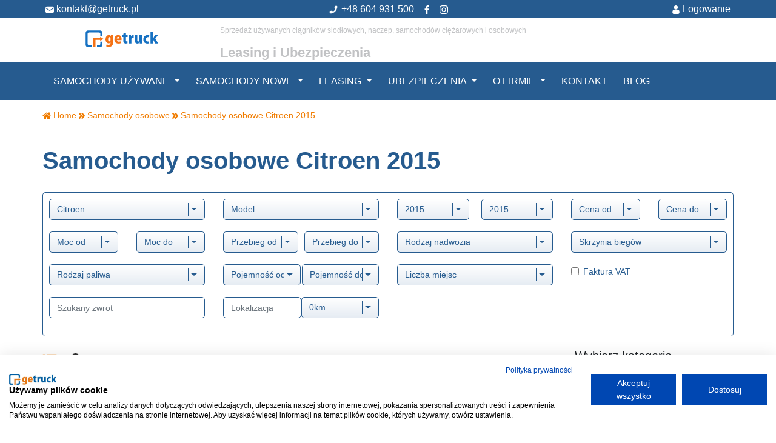

--- FILE ---
content_type: text/html; charset=UTF-8
request_url: https://www.getruck.eu/oferta/samochody-osobowe/citroen/2015
body_size: 47086
content:
<!DOCTYPE html>
<html lang="pl">
<head>

	<link rel="dns-prefetch" href="//www.cdngetruck.eu">
	<link rel="dns-prefetch" href="//fonts.googleapis.com">

	<meta charset="utf-8">
<meta http-equiv="X-UA-Compatible" content="IE=edge">

<meta name="viewport" content="width=device-width, initial-scale=1" />
<title>Samochody osobowe Citroen 2015 - używane na sprzedaż i w leasing. Ceny na getruck.eu</title>
<meta name="description" content="Wybierz samochody osobowe Citroen 2015 w getruck i ciesz się sprawdzonym pojazdem, atrakcyjnymi warunkami leasingu i ubezpieczenia.">
<meta name="title" content="">


<meta property="og:image" content="https://www.getruck.eu/themes/getruck/assets/images/favicon.png" />

<meta property="og:title" content="Samochody osobowe Citroen 2015 - używane na sprzedaż i w leasing. Ceny na getruck.eu" />
<meta property="og:type" content="website" />
<meta property="og:url" content="https://www.getruck.eu/oferta/samochody-osobowe/citroen/2015" />
<meta property="og:site_name" content="Getruck.eu" />    
<meta property="fb:app_id" content="1428571590712126" />
<meta property="og:description" content="Wybierz samochody osobowe Citroen 2015 w getruck i ciesz się sprawdzonym pojazdem, atrakcyjnymi warunkami leasingu i ubezpieczenia." />

<meta name="csrf-token" content="j6cJY8AWcmW7xx3i53nbvxaGzGnQnoz3gDo6qMTr">

<link rel="shortcut icon" href="https://www.getruck.eu/themes/getruck/assets/images/favicon.ico" />

			<link rel="canonical" href="https://www.getruck.eu/oferta/samochody-osobowe/citroen/2015" />
	

	
		
									<script src="https://consent.cookiefirst.com/sites/getruck.eu-fbb0367c-1ed7-4c5e-b0b6-b1bcaa28482b/consent.js"></script>
												<!-- Google tag (gtag.js) -->
<script async src="https://www.googletagmanager.com/gtag/js?id=G-MMFW28N8FJ"></script>
<script>
  window.dataLayer = window.dataLayer || [];
  function gtag(){dataLayer.push(arguments);}
  gtag('js', new Date());

  gtag('config', 'G-MMFW28N8FJ');
</script>
																	<!-- Google Tag Manager -->
<script>(function(w,d,s,l,i){w[l]=w[l]||[];w[l].push({'gtm.start':
new Date().getTime(),event:'gtm.js'});var f=d.getElementsByTagName(s)[0],
j=d.createElement(s),dl=l!='dataLayer'?'&l='+l:'';j.async=true;j.src=
'https://www.googletagmanager.com/gtm.js?id='+i+dl;f.parentNode.insertBefore(j,f);
})(window,document,'script','dataLayer','GTM-5T4W7DM');</script>
<!-- End Google Tag Manager -->
												<meta name="google-site-verification" content="xARcYgzHpdYfxsBywG1Yu48fYHEtYjP7rgwIc2g_-iU" />
												<meta name="facebook-domain-verification" content="620lopwwpjffs1fpv7gfhp866hidwg" />
						
			

	<style>/*! * Bootstrap v4.5.2 (https://getbootstrap.com/) * Copyright 2011-2020 The Bootstrap Authors * Copyright 2011-2020 Twitter,Inc. * Licensed under MIT (https://github.com/twbs/bootstrap/blob/main/LICENSE) */:root{--blue:#007bff;--indigo:#6610f2;--purple:#6f42c1;--pink:#e83e8c;--red:#dc3545;--orange:#fd7e14;--yellow:#ffc107;--green:#28a745;--teal:#20c997;--cyan:#17a2b8;--white:#fff;--gray:#6c757d;--gray-dark:#343a40;--primary:#007bff;--secondary:#6c757d;--success:#28a745;--info:#17a2b8;--warning:#ffc107;--danger:#dc3545;--light:#f8f9fa;--dark:#343a40;--breakpoint-xs:0;--breakpoint-sm:576px;--breakpoint-md:768px;--breakpoint-lg:992px;--breakpoint-xl:1200px;--font-family-sans-serif:-apple-system,BlinkMacSystemFont,"Segoe UI",Roboto,"Helvetica Neue",Arial,"Noto Sans",sans-serif,"Apple Color Emoji","Segoe UI Emoji","Segoe UI Symbol","Noto Color Emoji";--font-family-monospace:SFMono-Regular,Menlo,Monaco,Consolas,"Liberation Mono","Courier New",monospace}*,::after,::before{box-sizing:border-box}html{font-family:sans-serif;line-height:1.15;-webkit-text-size-adjust:100%;-webkit-tap-highlight-color:transparent}article,aside,figcaption,figure,footer,header,hgroup,main,nav,section{display:block}body{margin:0;font-family:-apple-system,BlinkMacSystemFont,"Segoe UI",Roboto,"Helvetica Neue",Arial,"Noto Sans",sans-serif,"Apple Color Emoji","Segoe UI Emoji","Segoe UI Symbol","Noto Color Emoji";font-size:1rem;font-weight:400;line-height:1.5;color:#212529;text-align:left;background-color:#fff}[tabindex="-1"]:focus:not(:focus-visible){outline:0!important}hr{box-sizing:content-box;height:0;overflow:visible}h1,h2,h3,h4,h5,h6{margin-top:0;margin-bottom:.5rem}p{margin-top:0;margin-bottom:1rem}abbr[data-original-title],abbr[title]{text-decoration:underline;-webkit-text-decoration:underline dotted;text-decoration:underline dotted;cursor:help;border-bottom:0;-webkit-text-decoration-skip-ink:none;text-decoration-skip-ink:none}address{margin-bottom:1rem;font-style:normal;line-height:inherit}dl,ol,ul{margin-top:0;margin-bottom:1rem}ol ol,ol ul,ul ol,ul ul{margin-bottom:0}dt{font-weight:700}dd{margin-bottom:.5rem;margin-left:0}blockquote{margin:0 0 1rem}b,strong{font-weight:bolder}small{font-size:80%}sub,sup{position:relative;font-size:75%;line-height:0;vertical-align:baseline}sub{bottom:-.25em}sup{top:-.5em}a{color:#007bff;text-decoration:none;background-color:transparent}a:hover{color:#0056b3;text-decoration:underline}a:not([href]):not([class]){color:inherit;text-decoration:none}a:not([href]):not([class]):hover{color:inherit;text-decoration:none}code,kbd,pre,samp{font-family:SFMono-Regular,Menlo,Monaco,Consolas,"Liberation Mono","Courier New",monospace;font-size:1em}pre{margin-top:0;margin-bottom:1rem;overflow:auto;-ms-overflow-style:scrollbar}figure{margin:0 0 1rem}img{vertical-align:middle;border-style:none}svg{overflow:hidden;vertical-align:middle}table{border-collapse:collapse}caption{padding-top:.75rem;padding-bottom:.75rem;color:#6c757d;text-align:left;caption-side:bottom}th{text-align:inherit}label{display:inline-block;margin-bottom:.5rem}button{border-radius:0}button:focus{outline:1px dotted;outline:5px auto -webkit-focus-ring-color}button,input,optgroup,select,textarea{margin:0;font-family:inherit;font-size:inherit;line-height:inherit}button,input{overflow:visible}button,select{text-transform:none}[role=button]{cursor:pointer}select{word-wrap:normal}[type=button],[type=reset],[type=submit],button{-webkit-appearance:button}[type=button]:not(:disabled),[type=reset]:not(:disabled),[type=submit]:not(:disabled),button:not(:disabled){cursor:pointer}[type=button]::-moz-focus-inner,[type=reset]::-moz-focus-inner,[type=submit]::-moz-focus-inner,button::-moz-focus-inner{padding:0;border-style:none}input[type=checkbox],input[type=radio]{box-sizing:border-box;padding:0}textarea{overflow:auto;resize:vertical}fieldset{min-width:0;padding:0;margin:0;border:0}legend{display:block;width:100%;max-width:100%;padding:0;margin-bottom:.5rem;font-size:1.5rem;line-height:inherit;color:inherit;white-space:normal}progress{vertical-align:baseline}[type=number]::-webkit-inner-spin-button,[type=number]::-webkit-outer-spin-button{height:auto}[type=search]{outline-offset:-2px;-webkit-appearance:none}[type=search]::-webkit-search-decoration{-webkit-appearance:none}::-webkit-file-upload-button{font:inherit;-webkit-appearance:button}output{display:inline-block}summary{display:list-item;cursor:pointer}template{display:none}[hidden]{display:none!important}.h1,.h2,.h3,.h4,.h5,.h6,h1,h2,h3,h4,h5,h6{margin-bottom:.5rem;font-weight:500;line-height:1.2}.h1,h1{font-size:2.5rem}.h2,h2{font-size:2rem}.h3,h3{font-size:1.75rem}.h4,h4{font-size:1.5rem}.h5,h5{font-size:1.25rem}.h6,h6{font-size:1rem}.lead{font-size:1.25rem;font-weight:300}.display-1{font-size:6rem;font-weight:300;line-height:1.2}.display-2{font-size:5.5rem;font-weight:300;line-height:1.2}.display-3{font-size:4.5rem;font-weight:300;line-height:1.2}.display-4{font-size:3.5rem;font-weight:300;line-height:1.2}hr{margin-top:1rem;margin-bottom:1rem;border:0;border-top:1px solid rgba(0,0,0,.1)}.small,small{font-size:80%;font-weight:400}.mark,mark{padding:.2em;background-color:#fcf8e3}.list-unstyled{padding-left:0;list-style:none}.list-inline{padding-left:0;list-style:none}.list-inline-item{display:inline-block}.list-inline-item:not(:last-child){margin-right:.5rem}.initialism{font-size:90%;text-transform:uppercase}.blockquote{margin-bottom:1rem;font-size:1.25rem}.blockquote-footer{display:block;font-size:80%;color:#6c757d}.blockquote-footer::before{content:"\2014\00A0"}.img-fluid{max-width:100%;height:auto}.img-thumbnail{padding:.25rem;background-color:#fff;border:1px solid #dee2e6;border-radius:.25rem;max-width:100%;height:auto}.figure{display:inline-block}.figure-img{margin-bottom:.5rem;line-height:1}.figure-caption{font-size:90%;color:#6c757d}code{font-size:87.5%;color:#e83e8c;word-wrap:break-word}a>code{color:inherit}kbd{padding:.2rem .4rem;font-size:87.5%;color:#fff;background-color:#212529;border-radius:.2rem}kbd kbd{padding:0;font-size:100%;font-weight:700}pre{display:block;font-size:87.5%;color:#212529}pre code{font-size:inherit;color:inherit;word-break:normal}.pre-scrollable{max-height:340px;overflow-y:scroll}.container,.container-fluid,.container-lg,.container-md,.container-sm,.container-xl{width:100%;padding-right:15px;padding-left:15px;margin-right:auto;margin-left:auto}@media (min-width:576px){.container,.container-sm{max-width:540px}}@media (min-width:768px){.container,.container-md,.container-sm{max-width:720px}}@media (min-width:992px){.container,.container-lg,.container-md,.container-sm{max-width:960px}}@media (min-width:1200px){.container,.container-lg,.container-md,.container-sm,.container-xl{max-width:1170px}}.row{display:-ms-flexbox;display:flex;-ms-flex-wrap:wrap;flex-wrap:wrap;margin-right:-15px;margin-left:-15px}.no-gutters{margin-right:0;margin-left:0}.no-gutters>.col,.no-gutters>[class*=col-]{padding-right:0;padding-left:0}.col,.col-1,.col-10,.col-11,.col-12,.col-2,.col-3,.col-4,.col-5,.col-6,.col-7,.col-8,.col-9,.col-auto,.col-lg,.col-lg-1,.col-lg-10,.col-lg-11,.col-lg-12,.col-lg-2,.col-lg-3,.col-lg-4,.col-lg-5,.col-lg-6,.col-lg-7,.col-lg-8,.col-lg-9,.col-lg-auto,.col-md,.col-md-1,.col-md-10,.col-md-11,.col-md-12,.col-md-2,.col-md-3,.col-md-4,.col-md-5,.col-md-6,.col-md-7,.col-md-8,.col-md-9,.col-md-auto,.col-sm,.col-sm-1,.col-sm-10,.col-sm-11,.col-sm-12,.col-sm-2,.col-sm-3,.col-sm-4,.col-sm-5,.col-sm-6,.col-sm-7,.col-sm-8,.col-sm-9,.col-sm-auto,.col-xl,.col-xl-1,.col-xl-10,.col-xl-11,.col-xl-12,.col-xl-2,.col-xl-3,.col-xl-4,.col-xl-5,.col-xl-6,.col-xl-7,.col-xl-8,.col-xl-9,.col-xl-auto{position:relative;width:100%;padding-right:15px;padding-left:15px}.col{-ms-flex-preferred-size:0;flex-basis:0;-ms-flex-positive:1;flex-grow:1;max-width:100%}.row-cols-1>*{-ms-flex:0 0 100%;flex:0 0 100%;max-width:100%}.row-cols-2>*{-ms-flex:0 0 50%;flex:0 0 50%;max-width:50%}.row-cols-3>*{-ms-flex:0 0 33.333333%;flex:0 0 33.333333%;max-width:33.333333%}.row-cols-4>*{-ms-flex:0 0 25%;flex:0 0 25%;max-width:25%}.row-cols-5>*{-ms-flex:0 0 20%;flex:0 0 20%;max-width:20%}.row-cols-6>*{-ms-flex:0 0 16.666667%;flex:0 0 16.666667%;max-width:16.666667%}.col-auto{-ms-flex:0 0 auto;flex:0 0 auto;width:auto;max-width:100%}.col-1{-ms-flex:0 0 8.333333%;flex:0 0 8.333333%;max-width:8.333333%}.col-2{-ms-flex:0 0 16.666667%;flex:0 0 16.666667%;max-width:16.666667%}.col-3{-ms-flex:0 0 25%;flex:0 0 25%;max-width:25%}.col-4{-ms-flex:0 0 33.333333%;flex:0 0 33.333333%;max-width:33.333333%}.col-5{-ms-flex:0 0 41.666667%;flex:0 0 41.666667%;max-width:41.666667%}.col-6{-ms-flex:0 0 50%;flex:0 0 50%;max-width:50%}.col-7{-ms-flex:0 0 58.333333%;flex:0 0 58.333333%;max-width:58.333333%}.col-8{-ms-flex:0 0 66.666667%;flex:0 0 66.666667%;max-width:66.666667%}.col-9{-ms-flex:0 0 75%;flex:0 0 75%;max-width:75%}.col-10{-ms-flex:0 0 83.333333%;flex:0 0 83.333333%;max-width:83.333333%}.col-11{-ms-flex:0 0 91.666667%;flex:0 0 91.666667%;max-width:91.666667%}.col-12{-ms-flex:0 0 100%;flex:0 0 100%;max-width:100%}.order-first{-ms-flex-order:-1;order:-1}.order-last{-ms-flex-order:13;order:13}.order-0{-ms-flex-order:0;order:0}.order-1{-ms-flex-order:1;order:1}.order-2{-ms-flex-order:2;order:2}.order-3{-ms-flex-order:3;order:3}.order-4{-ms-flex-order:4;order:4}.order-5{-ms-flex-order:5;order:5}.order-6{-ms-flex-order:6;order:6}.order-7{-ms-flex-order:7;order:7}.order-8{-ms-flex-order:8;order:8}.order-9{-ms-flex-order:9;order:9}.order-10{-ms-flex-order:10;order:10}.order-11{-ms-flex-order:11;order:11}.order-12{-ms-flex-order:12;order:12}.offset-1{margin-left:8.333333%}.offset-2{margin-left:16.666667%}.offset-3{margin-left:25%}.offset-4{margin-left:33.333333%}.offset-5{margin-left:41.666667%}.offset-6{margin-left:50%}.offset-7{margin-left:58.333333%}.offset-8{margin-left:66.666667%}.offset-9{margin-left:75%}.offset-10{margin-left:83.333333%}.offset-11{margin-left:91.666667%}@media (min-width:576px){.col-sm{-ms-flex-preferred-size:0;flex-basis:0;-ms-flex-positive:1;flex-grow:1;max-width:100%}.row-cols-sm-1>*{-ms-flex:0 0 100%;flex:0 0 100%;max-width:100%}.row-cols-sm-2>*{-ms-flex:0 0 50%;flex:0 0 50%;max-width:50%}.row-cols-sm-3>*{-ms-flex:0 0 33.333333%;flex:0 0 33.333333%;max-width:33.333333%}.row-cols-sm-4>*{-ms-flex:0 0 25%;flex:0 0 25%;max-width:25%}.row-cols-sm-5>*{-ms-flex:0 0 20%;flex:0 0 20%;max-width:20%}.row-cols-sm-6>*{-ms-flex:0 0 16.666667%;flex:0 0 16.666667%;max-width:16.666667%}.col-sm-auto{-ms-flex:0 0 auto;flex:0 0 auto;width:auto;max-width:100%}.col-sm-1{-ms-flex:0 0 8.333333%;flex:0 0 8.333333%;max-width:8.333333%}.col-sm-2{-ms-flex:0 0 16.666667%;flex:0 0 16.666667%;max-width:16.666667%}.col-sm-3{-ms-flex:0 0 25%;flex:0 0 25%;max-width:25%}.col-sm-4{-ms-flex:0 0 33.333333%;flex:0 0 33.333333%;max-width:33.333333%}.col-sm-5{-ms-flex:0 0 41.666667%;flex:0 0 41.666667%;max-width:41.666667%}.col-sm-6{-ms-flex:0 0 50%;flex:0 0 50%;max-width:50%}.col-sm-7{-ms-flex:0 0 58.333333%;flex:0 0 58.333333%;max-width:58.333333%}.col-sm-8{-ms-flex:0 0 66.666667%;flex:0 0 66.666667%;max-width:66.666667%}.col-sm-9{-ms-flex:0 0 75%;flex:0 0 75%;max-width:75%}.col-sm-10{-ms-flex:0 0 83.333333%;flex:0 0 83.333333%;max-width:83.333333%}.col-sm-11{-ms-flex:0 0 91.666667%;flex:0 0 91.666667%;max-width:91.666667%}.col-sm-12{-ms-flex:0 0 100%;flex:0 0 100%;max-width:100%}.order-sm-first{-ms-flex-order:-1;order:-1}.order-sm-last{-ms-flex-order:13;order:13}.order-sm-0{-ms-flex-order:0;order:0}.order-sm-1{-ms-flex-order:1;order:1}.order-sm-2{-ms-flex-order:2;order:2}.order-sm-3{-ms-flex-order:3;order:3}.order-sm-4{-ms-flex-order:4;order:4}.order-sm-5{-ms-flex-order:5;order:5}.order-sm-6{-ms-flex-order:6;order:6}.order-sm-7{-ms-flex-order:7;order:7}.order-sm-8{-ms-flex-order:8;order:8}.order-sm-9{-ms-flex-order:9;order:9}.order-sm-10{-ms-flex-order:10;order:10}.order-sm-11{-ms-flex-order:11;order:11}.order-sm-12{-ms-flex-order:12;order:12}.offset-sm-0{margin-left:0}.offset-sm-1{margin-left:8.333333%}.offset-sm-2{margin-left:16.666667%}.offset-sm-3{margin-left:25%}.offset-sm-4{margin-left:33.333333%}.offset-sm-5{margin-left:41.666667%}.offset-sm-6{margin-left:50%}.offset-sm-7{margin-left:58.333333%}.offset-sm-8{margin-left:66.666667%}.offset-sm-9{margin-left:75%}.offset-sm-10{margin-left:83.333333%}.offset-sm-11{margin-left:91.666667%}}@media (min-width:768px){.col-md{-ms-flex-preferred-size:0;flex-basis:0;-ms-flex-positive:1;flex-grow:1;max-width:100%}.row-cols-md-1>*{-ms-flex:0 0 100%;flex:0 0 100%;max-width:100%}.row-cols-md-2>*{-ms-flex:0 0 50%;flex:0 0 50%;max-width:50%}.row-cols-md-3>*{-ms-flex:0 0 33.333333%;flex:0 0 33.333333%;max-width:33.333333%}.row-cols-md-4>*{-ms-flex:0 0 25%;flex:0 0 25%;max-width:25%}.row-cols-md-5>*{-ms-flex:0 0 20%;flex:0 0 20%;max-width:20%}.row-cols-md-6>*{-ms-flex:0 0 16.666667%;flex:0 0 16.666667%;max-width:16.666667%}.col-md-auto{-ms-flex:0 0 auto;flex:0 0 auto;width:auto;max-width:100%}.col-md-1{-ms-flex:0 0 8.333333%;flex:0 0 8.333333%;max-width:8.333333%}.col-md-2{-ms-flex:0 0 16.666667%;flex:0 0 16.666667%;max-width:16.666667%}.col-md-3{-ms-flex:0 0 25%;flex:0 0 25%;max-width:25%}.col-md-4{-ms-flex:0 0 33.333333%;flex:0 0 33.333333%;max-width:33.333333%}.col-md-5{-ms-flex:0 0 41.666667%;flex:0 0 41.666667%;max-width:41.666667%}.col-md-6{-ms-flex:0 0 50%;flex:0 0 50%;max-width:50%}.col-md-7{-ms-flex:0 0 58.333333%;flex:0 0 58.333333%;max-width:58.333333%}.col-md-8{-ms-flex:0 0 66.666667%;flex:0 0 66.666667%;max-width:66.666667%}.col-md-9{-ms-flex:0 0 75%;flex:0 0 75%;max-width:75%}.col-md-10{-ms-flex:0 0 83.333333%;flex:0 0 83.333333%;max-width:83.333333%}.col-md-11{-ms-flex:0 0 91.666667%;flex:0 0 91.666667%;max-width:91.666667%}.col-md-12{-ms-flex:0 0 100%;flex:0 0 100%;max-width:100%}.order-md-first{-ms-flex-order:-1;order:-1}.order-md-last{-ms-flex-order:13;order:13}.order-md-0{-ms-flex-order:0;order:0}.order-md-1{-ms-flex-order:1;order:1}.order-md-2{-ms-flex-order:2;order:2}.order-md-3{-ms-flex-order:3;order:3}.order-md-4{-ms-flex-order:4;order:4}.order-md-5{-ms-flex-order:5;order:5}.order-md-6{-ms-flex-order:6;order:6}.order-md-7{-ms-flex-order:7;order:7}.order-md-8{-ms-flex-order:8;order:8}.order-md-9{-ms-flex-order:9;order:9}.order-md-10{-ms-flex-order:10;order:10}.order-md-11{-ms-flex-order:11;order:11}.order-md-12{-ms-flex-order:12;order:12}.offset-md-0{margin-left:0}.offset-md-1{margin-left:8.333333%}.offset-md-2{margin-left:16.666667%}.offset-md-3{margin-left:25%}.offset-md-4{margin-left:33.333333%}.offset-md-5{margin-left:41.666667%}.offset-md-6{margin-left:50%}.offset-md-7{margin-left:58.333333%}.offset-md-8{margin-left:66.666667%}.offset-md-9{margin-left:75%}.offset-md-10{margin-left:83.333333%}.offset-md-11{margin-left:91.666667%}}@media (min-width:992px){.col-lg{-ms-flex-preferred-size:0;flex-basis:0;-ms-flex-positive:1;flex-grow:1;max-width:100%}.row-cols-lg-1>*{-ms-flex:0 0 100%;flex:0 0 100%;max-width:100%}.row-cols-lg-2>*{-ms-flex:0 0 50%;flex:0 0 50%;max-width:50%}.row-cols-lg-3>*{-ms-flex:0 0 33.333333%;flex:0 0 33.333333%;max-width:33.333333%}.row-cols-lg-4>*{-ms-flex:0 0 25%;flex:0 0 25%;max-width:25%}.row-cols-lg-5>*{-ms-flex:0 0 20%;flex:0 0 20%;max-width:20%}.row-cols-lg-6>*{-ms-flex:0 0 16.666667%;flex:0 0 16.666667%;max-width:16.666667%}.col-lg-auto{-ms-flex:0 0 auto;flex:0 0 auto;width:auto;max-width:100%}.col-lg-1{-ms-flex:0 0 8.333333%;flex:0 0 8.333333%;max-width:8.333333%}.col-lg-2{-ms-flex:0 0 16.666667%;flex:0 0 16.666667%;max-width:16.666667%}.col-lg-3{-ms-flex:0 0 25%;flex:0 0 25%;max-width:25%}.col-lg-4{-ms-flex:0 0 33.333333%;flex:0 0 33.333333%;max-width:33.333333%}.col-lg-5{-ms-flex:0 0 41.666667%;flex:0 0 41.666667%;max-width:41.666667%}.col-lg-6{-ms-flex:0 0 50%;flex:0 0 50%;max-width:50%}.col-lg-7{-ms-flex:0 0 58.333333%;flex:0 0 58.333333%;max-width:58.333333%}.col-lg-8{-ms-flex:0 0 66.666667%;flex:0 0 66.666667%;max-width:66.666667%}.col-lg-9{-ms-flex:0 0 75%;flex:0 0 75%;max-width:75%}.col-lg-10{-ms-flex:0 0 83.333333%;flex:0 0 83.333333%;max-width:83.333333%}.col-lg-11{-ms-flex:0 0 91.666667%;flex:0 0 91.666667%;max-width:91.666667%}.col-lg-12{-ms-flex:0 0 100%;flex:0 0 100%;max-width:100%}.order-lg-first{-ms-flex-order:-1;order:-1}.order-lg-last{-ms-flex-order:13;order:13}.order-lg-0{-ms-flex-order:0;order:0}.order-lg-1{-ms-flex-order:1;order:1}.order-lg-2{-ms-flex-order:2;order:2}.order-lg-3{-ms-flex-order:3;order:3}.order-lg-4{-ms-flex-order:4;order:4}.order-lg-5{-ms-flex-order:5;order:5}.order-lg-6{-ms-flex-order:6;order:6}.order-lg-7{-ms-flex-order:7;order:7}.order-lg-8{-ms-flex-order:8;order:8}.order-lg-9{-ms-flex-order:9;order:9}.order-lg-10{-ms-flex-order:10;order:10}.order-lg-11{-ms-flex-order:11;order:11}.order-lg-12{-ms-flex-order:12;order:12}.offset-lg-0{margin-left:0}.offset-lg-1{margin-left:8.333333%}.offset-lg-2{margin-left:16.666667%}.offset-lg-3{margin-left:25%}.offset-lg-4{margin-left:33.333333%}.offset-lg-5{margin-left:41.666667%}.offset-lg-6{margin-left:50%}.offset-lg-7{margin-left:58.333333%}.offset-lg-8{margin-left:66.666667%}.offset-lg-9{margin-left:75%}.offset-lg-10{margin-left:83.333333%}.offset-lg-11{margin-left:91.666667%}}@media (min-width:1200px){.col-xl{-ms-flex-preferred-size:0;flex-basis:0;-ms-flex-positive:1;flex-grow:1;max-width:100%}.row-cols-xl-1>*{-ms-flex:0 0 100%;flex:0 0 100%;max-width:100%}.row-cols-xl-2>*{-ms-flex:0 0 50%;flex:0 0 50%;max-width:50%}.row-cols-xl-3>*{-ms-flex:0 0 33.333333%;flex:0 0 33.333333%;max-width:33.333333%}.row-cols-xl-4>*{-ms-flex:0 0 25%;flex:0 0 25%;max-width:25%}.row-cols-xl-5>*{-ms-flex:0 0 20%;flex:0 0 20%;max-width:20%}.row-cols-xl-6>*{-ms-flex:0 0 16.666667%;flex:0 0 16.666667%;max-width:16.666667%}.col-xl-auto{-ms-flex:0 0 auto;flex:0 0 auto;width:auto;max-width:100%}.col-xl-1{-ms-flex:0 0 8.333333%;flex:0 0 8.333333%;max-width:8.333333%}.col-xl-2{-ms-flex:0 0 16.666667%;flex:0 0 16.666667%;max-width:16.666667%}.col-xl-3{-ms-flex:0 0 25%;flex:0 0 25%;max-width:25%}.col-xl-4{-ms-flex:0 0 33.333333%;flex:0 0 33.333333%;max-width:33.333333%}.col-xl-5{-ms-flex:0 0 41.666667%;flex:0 0 41.666667%;max-width:41.666667%}.col-xl-6{-ms-flex:0 0 50%;flex:0 0 50%;max-width:50%}.col-xl-7{-ms-flex:0 0 58.333333%;flex:0 0 58.333333%;max-width:58.333333%}.col-xl-8{-ms-flex:0 0 66.666667%;flex:0 0 66.666667%;max-width:66.666667%}.col-xl-9{-ms-flex:0 0 75%;flex:0 0 75%;max-width:75%}.col-xl-10{-ms-flex:0 0 83.333333%;flex:0 0 83.333333%;max-width:83.333333%}.col-xl-11{-ms-flex:0 0 91.666667%;flex:0 0 91.666667%;max-width:91.666667%}.col-xl-12{-ms-flex:0 0 100%;flex:0 0 100%;max-width:100%}.order-xl-first{-ms-flex-order:-1;order:-1}.order-xl-last{-ms-flex-order:13;order:13}.order-xl-0{-ms-flex-order:0;order:0}.order-xl-1{-ms-flex-order:1;order:1}.order-xl-2{-ms-flex-order:2;order:2}.order-xl-3{-ms-flex-order:3;order:3}.order-xl-4{-ms-flex-order:4;order:4}.order-xl-5{-ms-flex-order:5;order:5}.order-xl-6{-ms-flex-order:6;order:6}.order-xl-7{-ms-flex-order:7;order:7}.order-xl-8{-ms-flex-order:8;order:8}.order-xl-9{-ms-flex-order:9;order:9}.order-xl-10{-ms-flex-order:10;order:10}.order-xl-11{-ms-flex-order:11;order:11}.order-xl-12{-ms-flex-order:12;order:12}.offset-xl-0{margin-left:0}.offset-xl-1{margin-left:8.333333%}.offset-xl-2{margin-left:16.666667%}.offset-xl-3{margin-left:25%}.offset-xl-4{margin-left:33.333333%}.offset-xl-5{margin-left:41.666667%}.offset-xl-6{margin-left:50%}.offset-xl-7{margin-left:58.333333%}.offset-xl-8{margin-left:66.666667%}.offset-xl-9{margin-left:75%}.offset-xl-10{margin-left:83.333333%}.offset-xl-11{margin-left:91.666667%}}.table{width:100%;margin-bottom:1rem;color:#212529}.table td,.table th{padding:.75rem;vertical-align:top;border-top:1px solid #dee2e6}.table thead th{vertical-align:bottom;border-bottom:2px solid #dee2e6}.table tbody+tbody{border-top:2px solid #dee2e6}.table-sm td,.table-sm th{padding:.3rem}.table-bordered{border:1px solid #dee2e6}.table-bordered td,.table-bordered th{border:1px solid #dee2e6}.table-bordered thead td,.table-bordered thead th{border-bottom-width:2px}.table-borderless tbody+tbody,.table-borderless td,.table-borderless th,.table-borderless thead th{border:0}.table-striped tbody tr:nth-of-type(odd){background-color:rgba(0,0,0,.05)}.table-hover tbody tr:hover{color:#212529;background-color:rgba(0,0,0,.075)}.table-primary,.table-primary>td,.table-primary>th{background-color:#b8daff}.table-primary tbody+tbody,.table-primary td,.table-primary th,.table-primary thead th{border-color:#7abaff}.table-hover .table-primary:hover{background-color:#9fcdff}.table-hover .table-primary:hover>td,.table-hover .table-primary:hover>th{background-color:#9fcdff}.table-secondary,.table-secondary>td,.table-secondary>th{background-color:#d6d8db}.table-secondary tbody+tbody,.table-secondary td,.table-secondary th,.table-secondary thead th{border-color:#b3b7bb}.table-hover .table-secondary:hover{background-color:#c8cbcf}.table-hover .table-secondary:hover>td,.table-hover .table-secondary:hover>th{background-color:#c8cbcf}.table-success,.table-success>td,.table-success>th{background-color:#c3e6cb}.table-success tbody+tbody,.table-success td,.table-success th,.table-success thead th{border-color:#8fd19e}.table-hover .table-success:hover{background-color:#b1dfbb}.table-hover .table-success:hover>td,.table-hover .table-success:hover>th{background-color:#b1dfbb}.table-info,.table-info>td,.table-info>th{background-color:#bee5eb}.table-info tbody+tbody,.table-info td,.table-info th,.table-info thead th{border-color:#86cfda}.table-hover .table-info:hover{background-color:#abdde5}.table-hover .table-info:hover>td,.table-hover .table-info:hover>th{background-color:#abdde5}.table-warning,.table-warning>td,.table-warning>th{background-color:#ffeeba}.table-warning tbody+tbody,.table-warning td,.table-warning th,.table-warning thead th{border-color:#ffdf7e}.table-hover .table-warning:hover{background-color:#ffe8a1}.table-hover .table-warning:hover>td,.table-hover .table-warning:hover>th{background-color:#ffe8a1}.table-danger,.table-danger>td,.table-danger>th{background-color:#f5c6cb}.table-danger tbody+tbody,.table-danger td,.table-danger th,.table-danger thead th{border-color:#ed969e}.table-hover .table-danger:hover{background-color:#f1b0b7}.table-hover .table-danger:hover>td,.table-hover .table-danger:hover>th{background-color:#f1b0b7}.table-light,.table-light>td,.table-light>th{background-color:#fdfdfe}.table-light tbody+tbody,.table-light td,.table-light th,.table-light thead th{border-color:#fbfcfc}.table-hover .table-light:hover{background-color:#ececf6}.table-hover .table-light:hover>td,.table-hover .table-light:hover>th{background-color:#ececf6}.table-dark,.table-dark>td,.table-dark>th{background-color:#c6c8ca}.table-dark tbody+tbody,.table-dark td,.table-dark th,.table-dark thead th{border-color:#95999c}.table-hover .table-dark:hover{background-color:#b9bbbe}.table-hover .table-dark:hover>td,.table-hover .table-dark:hover>th{background-color:#b9bbbe}.table-active,.table-active>td,.table-active>th{background-color:rgba(0,0,0,.075)}.table-hover .table-active:hover{background-color:rgba(0,0,0,.075)}.table-hover .table-active:hover>td,.table-hover .table-active:hover>th{background-color:rgba(0,0,0,.075)}.table .thead-dark th{color:#fff;background-color:#343a40;border-color:#454d55}.table .thead-light th{color:#495057;background-color:#e9ecef;border-color:#dee2e6}.table-dark{color:#fff;background-color:#343a40}.table-dark td,.table-dark th,.table-dark thead th{border-color:#454d55}.table-dark.table-bordered{border:0}.table-dark.table-striped tbody tr:nth-of-type(odd){background-color:rgba(255,255,255,.05)}.table-dark.table-hover tbody tr:hover{color:#fff;background-color:rgba(255,255,255,.075)}@media (max-width:575.98px){.table-responsive-sm{display:block;width:100%;overflow-x:auto;-webkit-overflow-scrolling:touch}.table-responsive-sm>.table-bordered{border:0}}@media (max-width:767.98px){.table-responsive-md{display:block;width:100%;overflow-x:auto;-webkit-overflow-scrolling:touch}.table-responsive-md>.table-bordered{border:0}}@media (max-width:991.98px){.table-responsive-lg{display:block;width:100%;overflow-x:auto;-webkit-overflow-scrolling:touch}.table-responsive-lg>.table-bordered{border:0}}@media (max-width:1199.98px){.table-responsive-xl{display:block;width:100%;overflow-x:auto;-webkit-overflow-scrolling:touch}.table-responsive-xl>.table-bordered{border:0}}.table-responsive{display:block;width:100%;overflow-x:auto;-webkit-overflow-scrolling:touch}.table-responsive>.table-bordered{border:0}.form-control{display:block;width:100%;height:calc(1.5em + .75rem + 2px);padding:.375rem .75rem;font-size:1rem;font-weight:400;line-height:1.5;color:#495057;background-color:#fff;background-clip:padding-box;border:1px solid #ced4da;border-radius:.25rem;transition:border-color .15s ease-in-out,box-shadow .15s ease-in-out}@media (prefers-reduced-motion:reduce){.form-control{transition:none}}.form-control::-ms-expand{background-color:transparent;border:0}.form-control:-moz-focusring{color:transparent;text-shadow:0 0 0 #495057}.form-control:focus{color:#495057;background-color:#fff;border-color:#80bdff;outline:0;box-shadow:0 0 0 .2rem rgba(0,123,255,.25)}.form-control::-webkit-input-placeholder{color:#6c757d;opacity:1}.form-control::-moz-placeholder{color:#6c757d;opacity:1}.form-control:-ms-input-placeholder{color:#6c757d;opacity:1}.form-control::-ms-input-placeholder{color:#6c757d;opacity:1}.form-control::placeholder{color:#6c757d;opacity:1}.form-control:disabled,.form-control[readonly]{background-color:#e9ecef;opacity:1}input[type=date].form-control,input[type=datetime-local].form-control,input[type=month].form-control,input[type=time].form-control{-webkit-appearance:none;-moz-appearance:none;appearance:none}select.form-control:focus::-ms-value{color:#495057;background-color:#fff}.form-control-file,.form-control-range{display:block;width:100%}.col-form-label{padding-top:calc(.375rem + 1px);padding-bottom:calc(.375rem + 1px);margin-bottom:0;font-size:inherit;line-height:1.5}.col-form-label-lg{padding-top:calc(.5rem + 1px);padding-bottom:calc(.5rem + 1px);font-size:1.25rem;line-height:1.5}.col-form-label-sm{padding-top:calc(.25rem + 1px);padding-bottom:calc(.25rem + 1px);font-size:.875rem;line-height:1.5}.form-control-plaintext{display:block;width:100%;padding:.375rem 0;margin-bottom:0;font-size:1rem;line-height:1.5;color:#212529;background-color:transparent;border:solid transparent;border-width:1px 0}.form-control-plaintext.form-control-lg,.form-control-plaintext.form-control-sm{padding-right:0;padding-left:0}.form-control-sm{height:calc(1.5em + .5rem + 2px);padding:.25rem .5rem;font-size:.875rem;line-height:1.5;border-radius:.2rem}.form-control-lg{height:calc(1.5em + 1rem + 2px);padding:.5rem 1rem;font-size:1.25rem;line-height:1.5;border-radius:.3rem}select.form-control[multiple],select.form-control[size]{height:auto}textarea.form-control{height:auto}.form-group{margin-bottom:1rem}.form-text{display:block;margin-top:.25rem}.form-row{display:-ms-flexbox;display:flex;-ms-flex-wrap:wrap;flex-wrap:wrap;margin-right:-5px;margin-left:-5px}.form-row>.col,.form-row>[class*=col-]{padding-right:5px;padding-left:5px}.form-check{position:relative;display:block;padding-left:1.25rem}.form-check-input{position:absolute;margin-top:.3rem;margin-left:-1.25rem}.form-check-input:disabled~.form-check-label,.form-check-input[disabled]~.form-check-label{color:#6c757d}.form-check-label{margin-bottom:0}.form-check-inline{display:-ms-inline-flexbox;display:inline-flex;-ms-flex-align:center;align-items:center;padding-left:0;margin-right:.75rem}.form-check-inline .form-check-input{position:static;margin-top:0;margin-right:.3125rem;margin-left:0}.valid-feedback{display:none;width:100%;margin-top:.25rem;font-size:80%;color:#28a745}.valid-tooltip{position:absolute;top:100%;left:0;z-index:5;display:none;max-width:100%;padding:.25rem .5rem;margin-top:.1rem;font-size:.875rem;line-height:1.5;color:#fff;background-color:rgba(40,167,69,.9);border-radius:.25rem}.is-valid~.valid-feedback,.is-valid~.valid-tooltip,.was-validated :valid~.valid-feedback,.was-validated :valid~.valid-tooltip{display:block}.form-control.is-valid,.was-validated .form-control:valid{border-color:#28a745;padding-right:calc(1.5em + .75rem);background-image:url("data:image/svg+xml,%3csvg xmlns='http://www.w3.org/2000/svg' width='8' height='8' viewBox='0 0 8 8'%3e%3cpath fill='%2328a745' d='M2.3 6.73L.6 4.53c-.4-1.04.46-1.4 1.1-.8l1.1 1.4 3.4-3.8c.6-.63 1.6-.27 1.2.7l-4 4.6c-.43.5-.8.4-1.1.1z'/%3e%3c/svg%3e");background-repeat:no-repeat;background-position:right calc(.375em + .1875rem) center;background-size:calc(.75em + .375rem) calc(.75em + .375rem)}.form-control.is-valid:focus,.was-validated .form-control:valid:focus{border-color:#28a745;box-shadow:0 0 0 .2rem rgba(40,167,69,.25)}.was-validated textarea.form-control:valid,textarea.form-control.is-valid{padding-right:calc(1.5em + .75rem);background-position:top calc(.375em + .1875rem) right calc(.375em + .1875rem)}.custom-select.is-valid,.was-validated .custom-select:valid{border-color:#28a745;padding-right:calc(.75em + 2.3125rem);background:url("data:image/svg+xml,%3csvg xmlns='http://www.w3.org/2000/svg' width='4' height='5' viewBox='0 0 4 5'%3e%3cpath fill='%23343a40' d='M2 0L0 2h4zm0 5L0 3h4z'/%3e%3c/svg%3e") no-repeat right .75rem center/8px 10px,url("data:image/svg+xml,%3csvg xmlns='http://www.w3.org/2000/svg' width='8' height='8' viewBox='0 0 8 8'%3e%3cpath fill='%2328a745' d='M2.3 6.73L.6 4.53c-.4-1.04.46-1.4 1.1-.8l1.1 1.4 3.4-3.8c.6-.63 1.6-.27 1.2.7l-4 4.6c-.43.5-.8.4-1.1.1z'/%3e%3c/svg%3e") #fff no-repeat center right 1.75rem/calc(.75em + .375rem) calc(.75em + .375rem)}.custom-select.is-valid:focus,.was-validated .custom-select:valid:focus{border-color:#28a745;box-shadow:0 0 0 .2rem rgba(40,167,69,.25)}.form-check-input.is-valid~.form-check-label,.was-validated .form-check-input:valid~.form-check-label{color:#28a745}.form-check-input.is-valid~.valid-feedback,.form-check-input.is-valid~.valid-tooltip,.was-validated .form-check-input:valid~.valid-feedback,.was-validated .form-check-input:valid~.valid-tooltip{display:block}.custom-control-input.is-valid~.custom-control-label,.was-validated .custom-control-input:valid~.custom-control-label{color:#28a745}.custom-control-input.is-valid~.custom-control-label::before,.was-validated .custom-control-input:valid~.custom-control-label::before{border-color:#28a745}.custom-control-input.is-valid:checked~.custom-control-label::before,.was-validated .custom-control-input:valid:checked~.custom-control-label::before{border-color:#34ce57;background-color:#34ce57}.custom-control-input.is-valid:focus~.custom-control-label::before,.was-validated .custom-control-input:valid:focus~.custom-control-label::before{box-shadow:0 0 0 .2rem rgba(40,167,69,.25)}.custom-control-input.is-valid:focus:not(:checked)~.custom-control-label::before,.was-validated .custom-control-input:valid:focus:not(:checked)~.custom-control-label::before{border-color:#28a745}.custom-file-input.is-valid~.custom-file-label,.was-validated .custom-file-input:valid~.custom-file-label{border-color:#28a745}.custom-file-input.is-valid:focus~.custom-file-label,.was-validated .custom-file-input:valid:focus~.custom-file-label{border-color:#28a745;box-shadow:0 0 0 .2rem rgba(40,167,69,.25)}.invalid-feedback{display:none;width:100%;margin-top:.25rem;font-size:80%;color:#dc3545}.invalid-tooltip{position:absolute;top:100%;left:0;z-index:5;display:none;max-width:100%;padding:.25rem .5rem;margin-top:.1rem;font-size:.875rem;line-height:1.5;color:#fff;background-color:rgba(220,53,69,.9);border-radius:.25rem}.is-invalid~.invalid-feedback,.is-invalid~.invalid-tooltip,.was-validated :invalid~.invalid-feedback,.was-validated :invalid~.invalid-tooltip{display:block}.form-control.is-invalid,.was-validated .form-control:invalid{border-color:#dc3545;padding-right:calc(1.5em + .75rem);background-image:url("data:image/svg+xml,%3csvg xmlns='http://www.w3.org/2000/svg' width='12' height='12' fill='none' stroke='%23dc3545' viewBox='0 0 12 12'%3e%3ccircle cx='6' cy='6' r='4.5'/%3e%3cpath stroke-linejoin='round' d='M5.8 3.6h.4L6 6.5z'/%3e%3ccircle cx='6' cy='8.2' r='.6' fill='%23dc3545' stroke='none'/%3e%3c/svg%3e");background-repeat:no-repeat;background-position:right calc(.375em + .1875rem) center;background-size:calc(.75em + .375rem) calc(.75em + .375rem)}.form-control.is-invalid:focus,.was-validated .form-control:invalid:focus{border-color:#dc3545;box-shadow:0 0 0 .2rem rgba(220,53,69,.25)}.was-validated textarea.form-control:invalid,textarea.form-control.is-invalid{padding-right:calc(1.5em + .75rem);background-position:top calc(.375em + .1875rem) right calc(.375em + .1875rem)}.custom-select.is-invalid,.was-validated .custom-select:invalid{border-color:#dc3545;padding-right:calc(.75em + 2.3125rem);background:url("data:image/svg+xml,%3csvg xmlns='http://www.w3.org/2000/svg' width='4' height='5' viewBox='0 0 4 5'%3e%3cpath fill='%23343a40' d='M2 0L0 2h4zm0 5L0 3h4z'/%3e%3c/svg%3e") no-repeat right .75rem center/8px 10px,url("data:image/svg+xml,%3csvg xmlns='http://www.w3.org/2000/svg' width='12' height='12' fill='none' stroke='%23dc3545' viewBox='0 0 12 12'%3e%3ccircle cx='6' cy='6' r='4.5'/%3e%3cpath stroke-linejoin='round' d='M5.8 3.6h.4L6 6.5z'/%3e%3ccircle cx='6' cy='8.2' r='.6' fill='%23dc3545' stroke='none'/%3e%3c/svg%3e") #fff no-repeat center right 1.75rem/calc(.75em + .375rem) calc(.75em + .375rem)}.custom-select.is-invalid:focus,.was-validated .custom-select:invalid:focus{border-color:#dc3545;box-shadow:0 0 0 .2rem rgba(220,53,69,.25)}.form-check-input.is-invalid~.form-check-label,.was-validated .form-check-input:invalid~.form-check-label{color:#dc3545}.form-check-input.is-invalid~.invalid-feedback,.form-check-input.is-invalid~.invalid-tooltip,.was-validated .form-check-input:invalid~.invalid-feedback,.was-validated .form-check-input:invalid~.invalid-tooltip{display:block}.custom-control-input.is-invalid~.custom-control-label,.was-validated .custom-control-input:invalid~.custom-control-label{color:#dc3545}.custom-control-input.is-invalid~.custom-control-label::before,.was-validated .custom-control-input:invalid~.custom-control-label::before{border-color:#dc3545}.custom-control-input.is-invalid:checked~.custom-control-label::before,.was-validated .custom-control-input:invalid:checked~.custom-control-label::before{border-color:#e4606d;background-color:#e4606d}.custom-control-input.is-invalid:focus~.custom-control-label::before,.was-validated .custom-control-input:invalid:focus~.custom-control-label::before{box-shadow:0 0 0 .2rem rgba(220,53,69,.25)}.custom-control-input.is-invalid:focus:not(:checked)~.custom-control-label::before,.was-validated .custom-control-input:invalid:focus:not(:checked)~.custom-control-label::before{border-color:#dc3545}.custom-file-input.is-invalid~.custom-file-label,.was-validated .custom-file-input:invalid~.custom-file-label{border-color:#dc3545}.custom-file-input.is-invalid:focus~.custom-file-label,.was-validated .custom-file-input:invalid:focus~.custom-file-label{border-color:#dc3545;box-shadow:0 0 0 .2rem rgba(220,53,69,.25)}.form-inline{display:-ms-flexbox;display:flex;-ms-flex-flow:row wrap;flex-flow:row wrap;-ms-flex-align:center;align-items:center}.form-inline .form-check{width:100%}@media (min-width:576px){.form-inline label{display:-ms-flexbox;display:flex;-ms-flex-align:center;align-items:center;-ms-flex-pack:center;justify-content:center;margin-bottom:0}.form-inline .form-group{display:-ms-flexbox;display:flex;-ms-flex:0 0 auto;flex:0 0 auto;-ms-flex-flow:row wrap;flex-flow:row wrap;-ms-flex-align:center;align-items:center;margin-bottom:0}.form-inline .form-control{display:inline-block;width:auto;vertical-align:middle}.form-inline .form-control-plaintext{display:inline-block}.form-inline .custom-select,.form-inline .input-group{width:auto}.form-inline .form-check{display:-ms-flexbox;display:flex;-ms-flex-align:center;align-items:center;-ms-flex-pack:center;justify-content:center;width:auto;padding-left:0}.form-inline .form-check-input{position:relative;-ms-flex-negative:0;flex-shrink:0;margin-top:0;margin-right:.25rem;margin-left:0}.form-inline .custom-control{-ms-flex-align:center;align-items:center;-ms-flex-pack:center;justify-content:center}.form-inline .custom-control-label{margin-bottom:0}}.btn{display:inline-block;font-weight:400;color:#212529;text-align:center;vertical-align:middle;-webkit-user-select:none;-moz-user-select:none;-ms-user-select:none;user-select:none;background-color:transparent;border:1px solid transparent;padding:.375rem .75rem;font-size:1rem;line-height:1.5;border-radius:.25rem;transition:color .15s ease-in-out,background-color .15s ease-in-out,border-color .15s ease-in-out,box-shadow .15s ease-in-out}@media (prefers-reduced-motion:reduce){.btn{transition:none}}.btn:hover{color:#212529;text-decoration:none}.btn.focus,.btn:focus{outline:0;box-shadow:0 0 0 .2rem rgba(0,123,255,.25)}.btn.disabled,.btn:disabled{opacity:.65}.btn:not(:disabled):not(.disabled){cursor:pointer}a.btn.disabled,fieldset:disabled a.btn{pointer-events:none}.btn-primary{color:#fff;background-color:#007bff;border-color:#007bff}.btn-primary:hover{color:#fff;background-color:#0069d9;border-color:#0062cc}.btn-primary.focus,.btn-primary:focus{color:#fff;background-color:#0069d9;border-color:#0062cc;box-shadow:0 0 0 .2rem rgba(38,143,255,.5)}.btn-primary.disabled,.btn-primary:disabled{color:#fff;background-color:#007bff;border-color:#007bff}.btn-primary:not(:disabled):not(.disabled).active,.btn-primary:not(:disabled):not(.disabled):active,.show>.btn-primary.dropdown-toggle{color:#fff;background-color:#0062cc;border-color:#005cbf}.btn-primary:not(:disabled):not(.disabled).active:focus,.btn-primary:not(:disabled):not(.disabled):active:focus,.show>.btn-primary.dropdown-toggle:focus{box-shadow:0 0 0 .2rem rgba(38,143,255,.5)}.btn-secondary{color:#fff;background-color:#6c757d;border-color:#6c757d}.btn-secondary:hover{color:#fff;background-color:#5a6268;border-color:#545b62}.btn-secondary.focus,.btn-secondary:focus{color:#fff;background-color:#5a6268;border-color:#545b62;box-shadow:0 0 0 .2rem rgba(130,138,145,.5)}.btn-secondary.disabled,.btn-secondary:disabled{color:#fff;background-color:#6c757d;border-color:#6c757d}.btn-secondary:not(:disabled):not(.disabled).active,.btn-secondary:not(:disabled):not(.disabled):active,.show>.btn-secondary.dropdown-toggle{color:#fff;background-color:#545b62;border-color:#4e555b}.btn-secondary:not(:disabled):not(.disabled).active:focus,.btn-secondary:not(:disabled):not(.disabled):active:focus,.show>.btn-secondary.dropdown-toggle:focus{box-shadow:0 0 0 .2rem rgba(130,138,145,.5)}.btn-success{color:#fff;background-color:#28a745;border-color:#28a745}.btn-success:hover{color:#fff;background-color:#218838;border-color:#1e7e34}.btn-success.focus,.btn-success:focus{color:#fff;background-color:#218838;border-color:#1e7e34;box-shadow:0 0 0 .2rem rgba(72,180,97,.5)}.btn-success.disabled,.btn-success:disabled{color:#fff;background-color:#28a745;border-color:#28a745}.btn-success:not(:disabled):not(.disabled).active,.btn-success:not(:disabled):not(.disabled):active,.show>.btn-success.dropdown-toggle{color:#fff;background-color:#1e7e34;border-color:#1c7430}.btn-success:not(:disabled):not(.disabled).active:focus,.btn-success:not(:disabled):not(.disabled):active:focus,.show>.btn-success.dropdown-toggle:focus{box-shadow:0 0 0 .2rem rgba(72,180,97,.5)}.btn-info{color:#fff;background-color:#17a2b8;border-color:#17a2b8}.btn-info:hover{color:#fff;background-color:#138496;border-color:#117a8b}.btn-info.focus,.btn-info:focus{color:#fff;background-color:#138496;border-color:#117a8b;box-shadow:0 0 0 .2rem rgba(58,176,195,.5)}.btn-info.disabled,.btn-info:disabled{color:#fff;background-color:#17a2b8;border-color:#17a2b8}.btn-info:not(:disabled):not(.disabled).active,.btn-info:not(:disabled):not(.disabled):active,.show>.btn-info.dropdown-toggle{color:#fff;background-color:#117a8b;border-color:#10707f}.btn-info:not(:disabled):not(.disabled).active:focus,.btn-info:not(:disabled):not(.disabled):active:focus,.show>.btn-info.dropdown-toggle:focus{box-shadow:0 0 0 .2rem rgba(58,176,195,.5)}.btn-warning{color:#212529;background-color:#ffc107;border-color:#ffc107}.btn-warning:hover{color:#212529;background-color:#e0a800;border-color:#d39e00}.btn-warning.focus,.btn-warning:focus{color:#212529;background-color:#e0a800;border-color:#d39e00;box-shadow:0 0 0 .2rem rgba(222,170,12,.5)}.btn-warning.disabled,.btn-warning:disabled{color:#212529;background-color:#ffc107;border-color:#ffc107}.btn-warning:not(:disabled):not(.disabled).active,.btn-warning:not(:disabled):not(.disabled):active,.show>.btn-warning.dropdown-toggle{color:#212529;background-color:#d39e00;border-color:#c69500}.btn-warning:not(:disabled):not(.disabled).active:focus,.btn-warning:not(:disabled):not(.disabled):active:focus,.show>.btn-warning.dropdown-toggle:focus{box-shadow:0 0 0 .2rem rgba(222,170,12,.5)}.btn-danger{color:#fff;background-color:#dc3545;border-color:#dc3545}.btn-danger:hover{color:#fff;background-color:#c82333;border-color:#bd2130}.btn-danger.focus,.btn-danger:focus{color:#fff;background-color:#c82333;border-color:#bd2130;box-shadow:0 0 0 .2rem rgba(225,83,97,.5)}.btn-danger.disabled,.btn-danger:disabled{color:#fff;background-color:#dc3545;border-color:#dc3545}.btn-danger:not(:disabled):not(.disabled).active,.btn-danger:not(:disabled):not(.disabled):active,.show>.btn-danger.dropdown-toggle{color:#fff;background-color:#bd2130;border-color:#b21f2d}.btn-danger:not(:disabled):not(.disabled).active:focus,.btn-danger:not(:disabled):not(.disabled):active:focus,.show>.btn-danger.dropdown-toggle:focus{box-shadow:0 0 0 .2rem rgba(225,83,97,.5)}.btn-light{color:#212529;background-color:#f8f9fa;border-color:#f8f9fa}.btn-light:hover{color:#212529;background-color:#e2e6ea;border-color:#dae0e5}.btn-light.focus,.btn-light:focus{color:#212529;background-color:#e2e6ea;border-color:#dae0e5;box-shadow:0 0 0 .2rem rgba(216,217,219,.5)}.btn-light.disabled,.btn-light:disabled{color:#212529;background-color:#f8f9fa;border-color:#f8f9fa}.btn-light:not(:disabled):not(.disabled).active,.btn-light:not(:disabled):not(.disabled):active,.show>.btn-light.dropdown-toggle{color:#212529;background-color:#dae0e5;border-color:#d3d9df}.btn-light:not(:disabled):not(.disabled).active:focus,.btn-light:not(:disabled):not(.disabled):active:focus,.show>.btn-light.dropdown-toggle:focus{box-shadow:0 0 0 .2rem rgba(216,217,219,.5)}.btn-dark{color:#fff;background-color:#343a40;border-color:#343a40}.btn-dark:hover{color:#fff;background-color:#23272b;border-color:#1d2124}.btn-dark.focus,.btn-dark:focus{color:#fff;background-color:#23272b;border-color:#1d2124;box-shadow:0 0 0 .2rem rgba(82,88,93,.5)}.btn-dark.disabled,.btn-dark:disabled{color:#fff;background-color:#343a40;border-color:#343a40}.btn-dark:not(:disabled):not(.disabled).active,.btn-dark:not(:disabled):not(.disabled):active,.show>.btn-dark.dropdown-toggle{color:#fff;background-color:#1d2124;border-color:#171a1d}.btn-dark:not(:disabled):not(.disabled).active:focus,.btn-dark:not(:disabled):not(.disabled):active:focus,.show>.btn-dark.dropdown-toggle:focus{box-shadow:0 0 0 .2rem rgba(82,88,93,.5)}.btn-outline-primary{color:#007bff;border-color:#007bff}.btn-outline-primary:hover{color:#fff;background-color:#007bff;border-color:#007bff}.btn-outline-primary.focus,.btn-outline-primary:focus{box-shadow:0 0 0 .2rem rgba(0,123,255,.5)}.btn-outline-primary.disabled,.btn-outline-primary:disabled{color:#007bff;background-color:transparent}.btn-outline-primary:not(:disabled):not(.disabled).active,.btn-outline-primary:not(:disabled):not(.disabled):active,.show>.btn-outline-primary.dropdown-toggle{color:#fff;background-color:#007bff;border-color:#007bff}.btn-outline-primary:not(:disabled):not(.disabled).active:focus,.btn-outline-primary:not(:disabled):not(.disabled):active:focus,.show>.btn-outline-primary.dropdown-toggle:focus{box-shadow:0 0 0 .2rem rgba(0,123,255,.5)}.btn-outline-secondary{color:#6c757d;border-color:#6c757d}.btn-outline-secondary:hover{color:#fff;background-color:#6c757d;border-color:#6c757d}.btn-outline-secondary.focus,.btn-outline-secondary:focus{box-shadow:0 0 0 .2rem rgba(108,117,125,.5)}.btn-outline-secondary.disabled,.btn-outline-secondary:disabled{color:#6c757d;background-color:transparent}.btn-outline-secondary:not(:disabled):not(.disabled).active,.btn-outline-secondary:not(:disabled):not(.disabled):active,.show>.btn-outline-secondary.dropdown-toggle{color:#fff;background-color:#6c757d;border-color:#6c757d}.btn-outline-secondary:not(:disabled):not(.disabled).active:focus,.btn-outline-secondary:not(:disabled):not(.disabled):active:focus,.show>.btn-outline-secondary.dropdown-toggle:focus{box-shadow:0 0 0 .2rem rgba(108,117,125,.5)}.btn-outline-success{color:#28a745;border-color:#28a745}.btn-outline-success:hover{color:#fff;background-color:#28a745;border-color:#28a745}.btn-outline-success.focus,.btn-outline-success:focus{box-shadow:0 0 0 .2rem rgba(40,167,69,.5)}.btn-outline-success.disabled,.btn-outline-success:disabled{color:#28a745;background-color:transparent}.btn-outline-success:not(:disabled):not(.disabled).active,.btn-outline-success:not(:disabled):not(.disabled):active,.show>.btn-outline-success.dropdown-toggle{color:#fff;background-color:#28a745;border-color:#28a745}.btn-outline-success:not(:disabled):not(.disabled).active:focus,.btn-outline-success:not(:disabled):not(.disabled):active:focus,.show>.btn-outline-success.dropdown-toggle:focus{box-shadow:0 0 0 .2rem rgba(40,167,69,.5)}.btn-outline-info{color:#17a2b8;border-color:#17a2b8}.btn-outline-info:hover{color:#fff;background-color:#17a2b8;border-color:#17a2b8}.btn-outline-info.focus,.btn-outline-info:focus{box-shadow:0 0 0 .2rem rgba(23,162,184,.5)}.btn-outline-info.disabled,.btn-outline-info:disabled{color:#17a2b8;background-color:transparent}.btn-outline-info:not(:disabled):not(.disabled).active,.btn-outline-info:not(:disabled):not(.disabled):active,.show>.btn-outline-info.dropdown-toggle{color:#fff;background-color:#17a2b8;border-color:#17a2b8}.btn-outline-info:not(:disabled):not(.disabled).active:focus,.btn-outline-info:not(:disabled):not(.disabled):active:focus,.show>.btn-outline-info.dropdown-toggle:focus{box-shadow:0 0 0 .2rem rgba(23,162,184,.5)}.btn-outline-warning{color:#ffc107;border-color:#ffc107}.btn-outline-warning:hover{color:#212529;background-color:#ffc107;border-color:#ffc107}.btn-outline-warning.focus,.btn-outline-warning:focus{box-shadow:0 0 0 .2rem rgba(255,193,7,.5)}.btn-outline-warning.disabled,.btn-outline-warning:disabled{color:#ffc107;background-color:transparent}.btn-outline-warning:not(:disabled):not(.disabled).active,.btn-outline-warning:not(:disabled):not(.disabled):active,.show>.btn-outline-warning.dropdown-toggle{color:#212529;background-color:#ffc107;border-color:#ffc107}.btn-outline-warning:not(:disabled):not(.disabled).active:focus,.btn-outline-warning:not(:disabled):not(.disabled):active:focus,.show>.btn-outline-warning.dropdown-toggle:focus{box-shadow:0 0 0 .2rem rgba(255,193,7,.5)}.btn-outline-danger{color:#dc3545;border-color:#dc3545}.btn-outline-danger:hover{color:#fff;background-color:#dc3545;border-color:#dc3545}.btn-outline-danger.focus,.btn-outline-danger:focus{box-shadow:0 0 0 .2rem rgba(220,53,69,.5)}.btn-outline-danger.disabled,.btn-outline-danger:disabled{color:#dc3545;background-color:transparent}.btn-outline-danger:not(:disabled):not(.disabled).active,.btn-outline-danger:not(:disabled):not(.disabled):active,.show>.btn-outline-danger.dropdown-toggle{color:#fff;background-color:#dc3545;border-color:#dc3545}.btn-outline-danger:not(:disabled):not(.disabled).active:focus,.btn-outline-danger:not(:disabled):not(.disabled):active:focus,.show>.btn-outline-danger.dropdown-toggle:focus{box-shadow:0 0 0 .2rem rgba(220,53,69,.5)}.btn-outline-light{color:#f8f9fa;border-color:#f8f9fa}.btn-outline-light:hover{color:#212529;background-color:#f8f9fa;border-color:#f8f9fa}.btn-outline-light.focus,.btn-outline-light:focus{box-shadow:0 0 0 .2rem rgba(248,249,250,.5)}.btn-outline-light.disabled,.btn-outline-light:disabled{color:#f8f9fa;background-color:transparent}.btn-outline-light:not(:disabled):not(.disabled).active,.btn-outline-light:not(:disabled):not(.disabled):active,.show>.btn-outline-light.dropdown-toggle{color:#212529;background-color:#f8f9fa;border-color:#f8f9fa}.btn-outline-light:not(:disabled):not(.disabled).active:focus,.btn-outline-light:not(:disabled):not(.disabled):active:focus,.show>.btn-outline-light.dropdown-toggle:focus{box-shadow:0 0 0 .2rem rgba(248,249,250,.5)}.btn-outline-dark{color:#343a40;border-color:#343a40}.btn-outline-dark:hover{color:#fff;background-color:#343a40;border-color:#343a40}.btn-outline-dark.focus,.btn-outline-dark:focus{box-shadow:0 0 0 .2rem rgba(52,58,64,.5)}.btn-outline-dark.disabled,.btn-outline-dark:disabled{color:#343a40;background-color:transparent}.btn-outline-dark:not(:disabled):not(.disabled).active,.btn-outline-dark:not(:disabled):not(.disabled):active,.show>.btn-outline-dark.dropdown-toggle{color:#fff;background-color:#343a40;border-color:#343a40}.btn-outline-dark:not(:disabled):not(.disabled).active:focus,.btn-outline-dark:not(:disabled):not(.disabled):active:focus,.show>.btn-outline-dark.dropdown-toggle:focus{box-shadow:0 0 0 .2rem rgba(52,58,64,.5)}.btn-link{font-weight:400;color:#007bff;text-decoration:none}.btn-link:hover{color:#0056b3;text-decoration:underline}.btn-link.focus,.btn-link:focus{text-decoration:underline}.btn-link.disabled,.btn-link:disabled{color:#6c757d;pointer-events:none}.btn-group-lg>.btn,.btn-lg{padding:.5rem 1rem;font-size:1.25rem;line-height:1.5;border-radius:.3rem}.btn-group-sm>.btn,.btn-sm{padding:.25rem .5rem;font-size:.875rem;line-height:1.5;border-radius:.2rem}.btn-block{display:block;width:100%}.btn-block+.btn-block{margin-top:.5rem}input[type=button].btn-block,input[type=reset].btn-block,input[type=submit].btn-block{width:100%}.fade{transition:opacity .15s linear}@media (prefers-reduced-motion:reduce){.fade{transition:none}}.fade:not(.show){opacity:0}.collapse:not(.show){display:none}.collapsing{position:relative;height:0;overflow:hidden;transition:height .35s ease}@media (prefers-reduced-motion:reduce){.collapsing{transition:none}}.dropdown,.dropleft,.dropright,.dropup{position:relative}.dropdown-toggle{white-space:nowrap}.dropdown-toggle::after{display:inline-block;margin-left:.255em;vertical-align:.255em;content:"";border-top:.3em solid;border-right:.3em solid transparent;border-bottom:0;border-left:.3em solid transparent}.dropdown-toggle:empty::after{margin-left:0}.dropdown-menu{position:absolute;top:100%;left:0;z-index:1000;display:none;float:left;min-width:10rem;padding:.5rem 0;margin:.125rem 0 0;font-size:1rem;color:#212529;text-align:left;list-style:none;background-color:#fff;background-clip:padding-box;border:1px solid rgba(0,0,0,.15);border-radius:.25rem}.dropdown-menu-left{right:auto;left:0}.dropdown-menu-right{right:0;left:auto}@media (min-width:576px){.dropdown-menu-sm-left{right:auto;left:0}.dropdown-menu-sm-right{right:0;left:auto}}@media (min-width:768px){.dropdown-menu-md-left{right:auto;left:0}.dropdown-menu-md-right{right:0;left:auto}}@media (min-width:992px){.dropdown-menu-lg-left{right:auto;left:0}.dropdown-menu-lg-right{right:0;left:auto}}@media (min-width:1200px){.dropdown-menu-xl-left{right:auto;left:0}.dropdown-menu-xl-right{right:0;left:auto}}.dropup .dropdown-menu{top:auto;bottom:100%;margin-top:0;margin-bottom:.125rem}.dropup .dropdown-toggle::after{display:inline-block;margin-left:.255em;vertical-align:.255em;content:"";border-top:0;border-right:.3em solid transparent;border-bottom:.3em solid;border-left:.3em solid transparent}.dropup .dropdown-toggle:empty::after{margin-left:0}.dropright .dropdown-menu{top:0;right:auto;left:100%;margin-top:0;margin-left:.125rem}.dropright .dropdown-toggle::after{display:inline-block;margin-left:.255em;vertical-align:.255em;content:"";border-top:.3em solid transparent;border-right:0;border-bottom:.3em solid transparent;border-left:.3em solid}.dropright .dropdown-toggle:empty::after{margin-left:0}.dropright .dropdown-toggle::after{vertical-align:0}.dropleft .dropdown-menu{top:0;right:100%;left:auto;margin-top:0;margin-right:.125rem}.dropleft .dropdown-toggle::after{display:inline-block;margin-left:.255em;vertical-align:.255em;content:""}.dropleft .dropdown-toggle::after{display:none}.dropleft .dropdown-toggle::before{display:inline-block;margin-right:.255em;vertical-align:.255em;content:"";border-top:.3em solid transparent;border-right:.3em solid;border-bottom:.3em solid transparent}.dropleft .dropdown-toggle:empty::after{margin-left:0}.dropleft .dropdown-toggle::before{vertical-align:0}.dropdown-menu[x-placement^=bottom],.dropdown-menu[x-placement^=left],.dropdown-menu[x-placement^=right],.dropdown-menu[x-placement^=top]{right:auto;bottom:auto}.dropdown-divider{height:0;margin:.5rem 0;overflow:hidden;border-top:1px solid #e9ecef}.dropdown-item{display:block;width:100%;padding:.25rem 1.5rem;clear:both;font-weight:400;color:#212529;text-align:inherit;white-space:nowrap;background-color:transparent;border:0}.dropdown-item:focus,.dropdown-item:hover{color:#16181b;text-decoration:none;background-color:#f8f9fa}.dropdown-item.active,.dropdown-item:active{color:#fff;text-decoration:none;background-color:#007bff}.dropdown-item.disabled,.dropdown-item:disabled{color:#6c757d;pointer-events:none;background-color:transparent}.dropdown-menu.show{display:block}.dropdown-header{display:block;padding:.5rem 1.5rem;margin-bottom:0;font-size:.875rem;color:#6c757d;white-space:nowrap}.dropdown-item-text{display:block;padding:.25rem 1.5rem;color:#212529}.btn-group,.btn-group-vertical{position:relative;display:-ms-inline-flexbox;display:inline-flex;vertical-align:middle}.btn-group-vertical>.btn,.btn-group>.btn{position:relative;-ms-flex:1 1 auto;flex:1 1 auto}.btn-group-vertical>.btn:hover,.btn-group>.btn:hover{z-index:1}.btn-group-vertical>.btn.active,.btn-group-vertical>.btn:active,.btn-group-vertical>.btn:focus,.btn-group>.btn.active,.btn-group>.btn:active,.btn-group>.btn:focus{z-index:1}.btn-toolbar{display:-ms-flexbox;display:flex;-ms-flex-wrap:wrap;flex-wrap:wrap;-ms-flex-pack:start;justify-content:flex-start}.btn-toolbar .input-group{width:auto}.btn-group>.btn-group:not(:first-child),.btn-group>.btn:not(:first-child){margin-left:-1px}.btn-group>.btn-group:not(:last-child)>.btn,.btn-group>.btn:not(:last-child):not(.dropdown-toggle){border-top-right-radius:0;border-bottom-right-radius:0}.btn-group>.btn-group:not(:first-child)>.btn,.btn-group>.btn:not(:first-child){border-top-left-radius:0;border-bottom-left-radius:0}.dropdown-toggle-split{padding-right:.5625rem;padding-left:.5625rem}.dropdown-toggle-split::after,.dropright .dropdown-toggle-split::after,.dropup .dropdown-toggle-split::after{margin-left:0}.dropleft .dropdown-toggle-split::before{margin-right:0}.btn-group-sm>.btn+.dropdown-toggle-split,.btn-sm+.dropdown-toggle-split{padding-right:.375rem;padding-left:.375rem}.btn-group-lg>.btn+.dropdown-toggle-split,.btn-lg+.dropdown-toggle-split{padding-right:.75rem;padding-left:.75rem}.btn-group-vertical{-ms-flex-direction:column;flex-direction:column;-ms-flex-align:start;align-items:flex-start;-ms-flex-pack:center;justify-content:center}.btn-group-vertical>.btn,.btn-group-vertical>.btn-group{width:100%}.btn-group-vertical>.btn-group:not(:first-child),.btn-group-vertical>.btn:not(:first-child){margin-top:-1px}.btn-group-vertical>.btn-group:not(:last-child)>.btn,.btn-group-vertical>.btn:not(:last-child):not(.dropdown-toggle){border-bottom-right-radius:0;border-bottom-left-radius:0}.btn-group-vertical>.btn-group:not(:first-child)>.btn,.btn-group-vertical>.btn:not(:first-child){border-top-left-radius:0;border-top-right-radius:0}.btn-group-toggle>.btn,.btn-group-toggle>.btn-group>.btn{margin-bottom:0}.btn-group-toggle>.btn input[type=checkbox],.btn-group-toggle>.btn input[type=radio],.btn-group-toggle>.btn-group>.btn input[type=checkbox],.btn-group-toggle>.btn-group>.btn input[type=radio]{position:absolute;clip:rect(0,0,0,0);pointer-events:none}.input-group{position:relative;display:-ms-flexbox;display:flex;-ms-flex-wrap:wrap;flex-wrap:wrap;-ms-flex-align:stretch;align-items:stretch;width:100%}.input-group>.custom-file,.input-group>.custom-select,.input-group>.form-control,.input-group>.form-control-plaintext{position:relative;-ms-flex:1 1 auto;flex:1 1 auto;width:1%;min-width:0;margin-bottom:0}.input-group>.custom-file+.custom-file,.input-group>.custom-file+.custom-select,.input-group>.custom-file+.form-control,.input-group>.custom-select+.custom-file,.input-group>.custom-select+.custom-select,.input-group>.custom-select+.form-control,.input-group>.form-control+.custom-file,.input-group>.form-control+.custom-select,.input-group>.form-control+.form-control,.input-group>.form-control-plaintext+.custom-file,.input-group>.form-control-plaintext+.custom-select,.input-group>.form-control-plaintext+.form-control{margin-left:-1px}.input-group>.custom-file .custom-file-input:focus~.custom-file-label,.input-group>.custom-select:focus,.input-group>.form-control:focus{z-index:3}.input-group>.custom-file .custom-file-input:focus{z-index:4}.input-group>.custom-select:not(:last-child),.input-group>.form-control:not(:last-child){border-top-right-radius:0;border-bottom-right-radius:0}.input-group>.custom-select:not(:first-child),.input-group>.form-control:not(:first-child){border-top-left-radius:0;border-bottom-left-radius:0}.input-group>.custom-file{display:-ms-flexbox;display:flex;-ms-flex-align:center;align-items:center}.input-group>.custom-file:not(:last-child) .custom-file-label,.input-group>.custom-file:not(:last-child) .custom-file-label::after{border-top-right-radius:0;border-bottom-right-radius:0}.input-group>.custom-file:not(:first-child) .custom-file-label{border-top-left-radius:0;border-bottom-left-radius:0}.input-group-append,.input-group-prepend{display:-ms-flexbox;display:flex}.input-group-append .btn,.input-group-prepend .btn{position:relative;z-index:2}.input-group-append .btn:focus,.input-group-prepend .btn:focus{z-index:3}.input-group-append .btn+.btn,.input-group-append .btn+.input-group-text,.input-group-append .input-group-text+.btn,.input-group-append .input-group-text+.input-group-text,.input-group-prepend .btn+.btn,.input-group-prepend .btn+.input-group-text,.input-group-prepend .input-group-text+.btn,.input-group-prepend .input-group-text+.input-group-text{margin-left:-1px}.input-group-prepend{margin-right:-1px}.input-group-append{margin-left:-1px}.input-group-text{display:-ms-flexbox;display:flex;-ms-flex-align:center;align-items:center;padding:.375rem .75rem;margin-bottom:0;font-size:1rem;font-weight:400;line-height:1.5;color:#495057;text-align:center;white-space:nowrap;background-color:#e9ecef;border:1px solid #ced4da;border-radius:.25rem}.input-group-text input[type=checkbox],.input-group-text input[type=radio]{margin-top:0}.input-group-lg>.custom-select,.input-group-lg>.form-control:not(textarea){height:calc(1.5em + 1rem + 2px)}.input-group-lg>.custom-select,.input-group-lg>.form-control,.input-group-lg>.input-group-append>.btn,.input-group-lg>.input-group-append>.input-group-text,.input-group-lg>.input-group-prepend>.btn,.input-group-lg>.input-group-prepend>.input-group-text{padding:.5rem 1rem;font-size:1.25rem;line-height:1.5;border-radius:.3rem}.input-group-sm>.custom-select,.input-group-sm>.form-control:not(textarea){height:calc(1.5em + .5rem + 2px)}.input-group-sm>.custom-select,.input-group-sm>.form-control,.input-group-sm>.input-group-append>.btn,.input-group-sm>.input-group-append>.input-group-text,.input-group-sm>.input-group-prepend>.btn,.input-group-sm>.input-group-prepend>.input-group-text{padding:.25rem .5rem;font-size:.875rem;line-height:1.5;border-radius:.2rem}.input-group-lg>.custom-select,.input-group-sm>.custom-select{padding-right:1.75rem}.input-group>.input-group-append:last-child>.btn:not(:last-child):not(.dropdown-toggle),.input-group>.input-group-append:last-child>.input-group-text:not(:last-child),.input-group>.input-group-append:not(:last-child)>.btn,.input-group>.input-group-append:not(:last-child)>.input-group-text,.input-group>.input-group-prepend>.btn,.input-group>.input-group-prepend>.input-group-text{border-top-right-radius:0;border-bottom-right-radius:0}.input-group>.input-group-append>.btn,.input-group>.input-group-append>.input-group-text,.input-group>.input-group-prepend:first-child>.btn:not(:first-child),.input-group>.input-group-prepend:first-child>.input-group-text:not(:first-child),.input-group>.input-group-prepend:not(:first-child)>.btn,.input-group>.input-group-prepend:not(:first-child)>.input-group-text{border-top-left-radius:0;border-bottom-left-radius:0}.custom-control{position:relative;z-index:1;display:block;min-height:1.5rem;padding-left:1.5rem}.custom-control-inline{display:-ms-inline-flexbox;display:inline-flex;margin-right:1rem}.custom-control-input{position:absolute;left:0;z-index:-1;width:1rem;height:1.25rem;opacity:0}.custom-control-input:checked~.custom-control-label::before{color:#fff;border-color:#007bff;background-color:#007bff}.custom-control-input:focus~.custom-control-label::before{box-shadow:0 0 0 .2rem rgba(0,123,255,.25)}.custom-control-input:focus:not(:checked)~.custom-control-label::before{border-color:#80bdff}.custom-control-input:not(:disabled):active~.custom-control-label::before{color:#fff;background-color:#b3d7ff;border-color:#b3d7ff}.custom-control-input:disabled~.custom-control-label,.custom-control-input[disabled]~.custom-control-label{color:#6c757d}.custom-control-input:disabled~.custom-control-label::before,.custom-control-input[disabled]~.custom-control-label::before{background-color:#e9ecef}.custom-control-label{position:relative;margin-bottom:0;vertical-align:top}.custom-control-label::before{position:absolute;top:.25rem;left:-1.5rem;display:block;width:1rem;height:1rem;pointer-events:none;content:"";background-color:#fff;border:#adb5bd solid 1px}.custom-control-label::after{position:absolute;top:.25rem;left:-1.5rem;display:block;width:1rem;height:1rem;content:"";background:no-repeat 50%/50% 50%}.custom-checkbox .custom-control-label::before{border-radius:.25rem}.custom-checkbox .custom-control-input:checked~.custom-control-label::after{background-image:url("data:image/svg+xml,%3csvg xmlns='http://www.w3.org/2000/svg' width='8' height='8' viewBox='0 0 8 8'%3e%3cpath fill='%23fff' d='M6.564.75l-3.59 3.612-1.538-1.55L0 4.26l2.974 2.99L8 2.193z'/%3e%3c/svg%3e")}.custom-checkbox .custom-control-input:indeterminate~.custom-control-label::before{border-color:#007bff;background-color:#007bff}.custom-checkbox .custom-control-input:indeterminate~.custom-control-label::after{background-image:url("data:image/svg+xml,%3csvg xmlns='http://www.w3.org/2000/svg' width='4' height='4' viewBox='0 0 4 4'%3e%3cpath stroke='%23fff' d='M0 2h4'/%3e%3c/svg%3e")}.custom-checkbox .custom-control-input:disabled:checked~.custom-control-label::before{background-color:rgba(0,123,255,.5)}.custom-checkbox .custom-control-input:disabled:indeterminate~.custom-control-label::before{background-color:rgba(0,123,255,.5)}.custom-radio .custom-control-label::before{border-radius:50%}.custom-radio .custom-control-input:checked~.custom-control-label::after{background-image:url("data:image/svg+xml,%3csvg xmlns='http://www.w3.org/2000/svg' width='12' height='12' viewBox='-4 -4 8 8'%3e%3ccircle r='3' fill='%23fff'/%3e%3c/svg%3e")}.custom-radio .custom-control-input:disabled:checked~.custom-control-label::before{background-color:rgba(0,123,255,.5)}.custom-switch{padding-left:2.25rem}.custom-switch .custom-control-label::before{left:-2.25rem;width:1.75rem;pointer-events:all;border-radius:.5rem}.custom-switch .custom-control-label::after{top:calc(.25rem + 2px);left:calc(-2.25rem + 2px);width:calc(1rem - 4px);height:calc(1rem - 4px);background-color:#adb5bd;border-radius:.5rem;transition:background-color .15s ease-in-out,border-color .15s ease-in-out,box-shadow .15s ease-in-out,-webkit-transform .15s ease-in-out;transition:transform .15s ease-in-out,background-color .15s ease-in-out,border-color .15s ease-in-out,box-shadow .15s ease-in-out;transition:transform .15s ease-in-out,background-color .15s ease-in-out,border-color .15s ease-in-out,box-shadow .15s ease-in-out,-webkit-transform .15s ease-in-out}@media (prefers-reduced-motion:reduce){.custom-switch .custom-control-label::after{transition:none}}.custom-switch .custom-control-input:checked~.custom-control-label::after{background-color:#fff;-webkit-transform:translateX(.75rem);transform:translateX(.75rem)}.custom-switch .custom-control-input:disabled:checked~.custom-control-label::before{background-color:rgba(0,123,255,.5)}.custom-select{display:inline-block;width:100%;height:calc(1.5em + .75rem + 2px);padding:.375rem 1.75rem .375rem .75rem;font-size:1rem;font-weight:400;line-height:1.5;color:#495057;vertical-align:middle;background:#fff url("data:image/svg+xml,%3csvg xmlns='http://www.w3.org/2000/svg' width='4' height='5' viewBox='0 0 4 5'%3e%3cpath fill='%23343a40' d='M2 0L0 2h4zm0 5L0 3h4z'/%3e%3c/svg%3e") no-repeat right .75rem center/8px 10px;border:1px solid #ced4da;border-radius:.25rem;-webkit-appearance:none;-moz-appearance:none;appearance:none}.custom-select:focus{border-color:#80bdff;outline:0;box-shadow:0 0 0 .2rem rgba(0,123,255,.25)}.custom-select:focus::-ms-value{color:#495057;background-color:#fff}.custom-select[multiple],.custom-select[size]:not([size="1"]){height:auto;padding-right:.75rem;background-image:none}.custom-select:disabled{color:#6c757d;background-color:#e9ecef}.custom-select::-ms-expand{display:none}.custom-select:-moz-focusring{color:transparent;text-shadow:0 0 0 #495057}.custom-select-sm{height:calc(1.5em + .5rem + 2px);padding-top:.25rem;padding-bottom:.25rem;padding-left:.5rem;font-size:.875rem}.custom-select-lg{height:calc(1.5em + 1rem + 2px);padding-top:.5rem;padding-bottom:.5rem;padding-left:1rem;font-size:1.25rem}.custom-file{position:relative;display:inline-block;width:100%;height:calc(1.5em + .75rem + 2px);margin-bottom:0}.custom-file-input{position:relative;z-index:2;width:100%;height:calc(1.5em + .75rem + 2px);margin:0;opacity:0}.custom-file-input:focus~.custom-file-label{border-color:#80bdff;box-shadow:0 0 0 .2rem rgba(0,123,255,.25)}.custom-file-input:disabled~.custom-file-label,.custom-file-input[disabled]~.custom-file-label{background-color:#e9ecef}.custom-file-input:lang(en)~.custom-file-label::after{content:"Browse"}.custom-file-input~.custom-file-label[data-browse]::after{content:attr(data-browse)}.custom-file-label{position:absolute;top:0;right:0;left:0;z-index:1;height:calc(1.5em + .75rem + 2px);padding:.375rem .75rem;font-weight:400;line-height:1.5;color:#495057;background-color:#fff;border:1px solid #ced4da;border-radius:.25rem}.custom-file-label::after{position:absolute;top:0;right:0;bottom:0;z-index:3;display:block;height:calc(1.5em + .75rem);padding:.375rem .75rem;line-height:1.5;color:#495057;content:"Browse";background-color:#e9ecef;border-left:inherit;border-radius:0 .25rem .25rem 0}.custom-range{width:100%;height:1.4rem;padding:0;background-color:transparent;-webkit-appearance:none;-moz-appearance:none;appearance:none}.custom-range:focus{outline:0}.custom-range:focus::-webkit-slider-thumb{box-shadow:0 0 0 1px #fff,0 0 0 .2rem rgba(0,123,255,.25)}.custom-range:focus::-moz-range-thumb{box-shadow:0 0 0 1px #fff,0 0 0 .2rem rgba(0,123,255,.25)}.custom-range:focus::-ms-thumb{box-shadow:0 0 0 1px #fff,0 0 0 .2rem rgba(0,123,255,.25)}.custom-range::-moz-focus-outer{border:0}.custom-range::-webkit-slider-thumb{width:1rem;height:1rem;margin-top:-.25rem;background-color:#007bff;border:0;border-radius:1rem;-webkit-transition:background-color .15s ease-in-out,border-color .15s ease-in-out,box-shadow .15s ease-in-out;transition:background-color .15s ease-in-out,border-color .15s ease-in-out,box-shadow .15s ease-in-out;-webkit-appearance:none;appearance:none}@media (prefers-reduced-motion:reduce){.custom-range::-webkit-slider-thumb{-webkit-transition:none;transition:none}}.custom-range::-webkit-slider-thumb:active{background-color:#b3d7ff}.custom-range::-webkit-slider-runnable-track{width:100%;height:.5rem;color:transparent;cursor:pointer;background-color:#dee2e6;border-color:transparent;border-radius:1rem}.custom-range::-moz-range-thumb{width:1rem;height:1rem;background-color:#007bff;border:0;border-radius:1rem;-moz-transition:background-color .15s ease-in-out,border-color .15s ease-in-out,box-shadow .15s ease-in-out;transition:background-color .15s ease-in-out,border-color .15s ease-in-out,box-shadow .15s ease-in-out;-moz-appearance:none;appearance:none}@media (prefers-reduced-motion:reduce){.custom-range::-moz-range-thumb{-moz-transition:none;transition:none}}.custom-range::-moz-range-thumb:active{background-color:#b3d7ff}.custom-range::-moz-range-track{width:100%;height:.5rem;color:transparent;cursor:pointer;background-color:#dee2e6;border-color:transparent;border-radius:1rem}.custom-range::-ms-thumb{width:1rem;height:1rem;margin-top:0;margin-right:.2rem;margin-left:.2rem;background-color:#007bff;border:0;border-radius:1rem;-ms-transition:background-color .15s ease-in-out,border-color .15s ease-in-out,box-shadow .15s ease-in-out;transition:background-color .15s ease-in-out,border-color .15s ease-in-out,box-shadow .15s ease-in-out;appearance:none}@media (prefers-reduced-motion:reduce){.custom-range::-ms-thumb{-ms-transition:none;transition:none}}.custom-range::-ms-thumb:active{background-color:#b3d7ff}.custom-range::-ms-track{width:100%;height:.5rem;color:transparent;cursor:pointer;background-color:transparent;border-color:transparent;border-width:.5rem}.custom-range::-ms-fill-lower{background-color:#dee2e6;border-radius:1rem}.custom-range::-ms-fill-upper{margin-right:15px;background-color:#dee2e6;border-radius:1rem}.custom-range:disabled::-webkit-slider-thumb{background-color:#adb5bd}.custom-range:disabled::-webkit-slider-runnable-track{cursor:default}.custom-range:disabled::-moz-range-thumb{background-color:#adb5bd}.custom-range:disabled::-moz-range-track{cursor:default}.custom-range:disabled::-ms-thumb{background-color:#adb5bd}.custom-control-label::before,.custom-file-label,.custom-select{transition:background-color .15s ease-in-out,border-color .15s ease-in-out,box-shadow .15s ease-in-out}@media (prefers-reduced-motion:reduce){.custom-control-label::before,.custom-file-label,.custom-select{transition:none}}.nav{display:-ms-flexbox;display:flex;-ms-flex-wrap:wrap;flex-wrap:wrap;padding-left:0;margin-bottom:0;list-style:none}.nav-link{display:block;padding:.5rem 1rem}.nav-link:focus,.nav-link:hover{text-decoration:none}.nav-link.disabled{color:#6c757d;pointer-events:none;cursor:default}.nav-tabs{border-bottom:1px solid #dee2e6}.nav-tabs .nav-item{margin-bottom:-1px}.nav-tabs .nav-link{border:1px solid transparent;border-top-left-radius:.25rem;border-top-right-radius:.25rem}.nav-tabs .nav-link:focus,.nav-tabs .nav-link:hover{border-color:#e9ecef #e9ecef #dee2e6}.nav-tabs .nav-link.disabled{color:#6c757d;background-color:transparent;border-color:transparent}.nav-tabs .nav-item.show .nav-link,.nav-tabs .nav-link.active{color:#495057;background-color:#fff;border-color:#dee2e6 #dee2e6 #fff}.nav-tabs .dropdown-menu{margin-top:-1px;border-top-left-radius:0;border-top-right-radius:0}.nav-pills .nav-link{border-radius:.25rem}.nav-pills .nav-link.active,.nav-pills .show>.nav-link{color:#fff;background-color:#007bff}.nav-fill .nav-item,.nav-fill>.nav-link{-ms-flex:1 1 auto;flex:1 1 auto;text-align:center}.nav-justified .nav-item,.nav-justified>.nav-link{-ms-flex-preferred-size:0;flex-basis:0;-ms-flex-positive:1;flex-grow:1;text-align:center}.tab-content>.tab-pane{display:none}.tab-content>.active{display:block}.navbar{position:relative;display:-ms-flexbox;display:flex;-ms-flex-wrap:wrap;flex-wrap:wrap;-ms-flex-align:center;align-items:center;-ms-flex-pack:justify;justify-content:space-between;padding:.5rem 1rem}.navbar .container,.navbar .container-fluid,.navbar .container-lg,.navbar .container-md,.navbar .container-sm,.navbar .container-xl{display:-ms-flexbox;display:flex;-ms-flex-wrap:wrap;flex-wrap:wrap;-ms-flex-align:center;align-items:center;-ms-flex-pack:justify;justify-content:space-between}.navbar-brand{display:inline-block;padding-top:.3125rem;padding-bottom:.3125rem;margin-right:1rem;font-size:1.25rem;line-height:inherit;white-space:nowrap}.navbar-brand:focus,.navbar-brand:hover{text-decoration:none}.navbar-nav{display:-ms-flexbox;display:flex;-ms-flex-direction:column;flex-direction:column;padding-left:0;margin-bottom:0;list-style:none}.navbar-nav .nav-link{padding-right:0;padding-left:0}.navbar-nav .dropdown-menu{position:static;float:none}.navbar-text{display:inline-block;padding-top:.5rem;padding-bottom:.5rem}.navbar-collapse{-ms-flex-preferred-size:100%;flex-basis:100%;-ms-flex-positive:1;flex-grow:1;-ms-flex-align:center;align-items:center}.navbar-toggler{padding:.25rem .75rem;font-size:1.25rem;line-height:1;background-color:transparent;border:1px solid transparent;border-radius:.25rem}.navbar-toggler:focus,.navbar-toggler:hover{text-decoration:none}.navbar-toggler-icon{display:inline-block;width:1.5em;height:1.5em;vertical-align:middle;content:"";background:no-repeat center center;background-size:100% 100%}@media (max-width:575.98px){.navbar-expand-sm>.container,.navbar-expand-sm>.container-fluid,.navbar-expand-sm>.container-lg,.navbar-expand-sm>.container-md,.navbar-expand-sm>.container-sm,.navbar-expand-sm>.container-xl{padding-right:0;padding-left:0}}@media (min-width:576px){.navbar-expand-sm{-ms-flex-flow:row nowrap;flex-flow:row nowrap;-ms-flex-pack:start;justify-content:flex-start}.navbar-expand-sm .navbar-nav{-ms-flex-direction:row;flex-direction:row}.navbar-expand-sm .navbar-nav .dropdown-menu{position:absolute}.navbar-expand-sm .navbar-nav .nav-link{padding-right:.5rem;padding-left:.5rem}.navbar-expand-sm>.container,.navbar-expand-sm>.container-fluid,.navbar-expand-sm>.container-lg,.navbar-expand-sm>.container-md,.navbar-expand-sm>.container-sm,.navbar-expand-sm>.container-xl{-ms-flex-wrap:nowrap;flex-wrap:nowrap}.navbar-expand-sm .navbar-collapse{display:-ms-flexbox!important;display:flex!important;-ms-flex-preferred-size:auto;flex-basis:auto}.navbar-expand-sm .navbar-toggler{display:none}}@media (max-width:767.98px){.navbar-expand-md>.container,.navbar-expand-md>.container-fluid,.navbar-expand-md>.container-lg,.navbar-expand-md>.container-md,.navbar-expand-md>.container-sm,.navbar-expand-md>.container-xl{padding-right:0;padding-left:0}}@media (min-width:768px){.navbar-expand-md{-ms-flex-flow:row nowrap;flex-flow:row nowrap;-ms-flex-pack:start;justify-content:flex-start}.navbar-expand-md .navbar-nav{-ms-flex-direction:row;flex-direction:row}.navbar-expand-md .navbar-nav .dropdown-menu{position:absolute}.navbar-expand-md .navbar-nav .nav-link{padding-right:.5rem;padding-left:.5rem}.navbar-expand-md>.container,.navbar-expand-md>.container-fluid,.navbar-expand-md>.container-lg,.navbar-expand-md>.container-md,.navbar-expand-md>.container-sm,.navbar-expand-md>.container-xl{-ms-flex-wrap:nowrap;flex-wrap:nowrap}.navbar-expand-md .navbar-collapse{display:-ms-flexbox!important;display:flex!important;-ms-flex-preferred-size:auto;flex-basis:auto}.navbar-expand-md .navbar-toggler{display:none}}@media (max-width:991.98px){.navbar-expand-lg>.container,.navbar-expand-lg>.container-fluid,.navbar-expand-lg>.container-lg,.navbar-expand-lg>.container-md,.navbar-expand-lg>.container-sm,.navbar-expand-lg>.container-xl{padding-right:0;padding-left:0}}@media (min-width:992px){.navbar-expand-lg{-ms-flex-flow:row nowrap;flex-flow:row nowrap;-ms-flex-pack:start;justify-content:flex-start}.navbar-expand-lg .navbar-nav{-ms-flex-direction:row;flex-direction:row}.navbar-expand-lg .navbar-nav .dropdown-menu{position:absolute}.navbar-expand-lg .navbar-nav .nav-link{padding-right:.5rem;padding-left:.5rem}.navbar-expand-lg>.container,.navbar-expand-lg>.container-fluid,.navbar-expand-lg>.container-lg,.navbar-expand-lg>.container-md,.navbar-expand-lg>.container-sm,.navbar-expand-lg>.container-xl{-ms-flex-wrap:nowrap;flex-wrap:nowrap}.navbar-expand-lg .navbar-collapse{display:-ms-flexbox!important;display:flex!important;-ms-flex-preferred-size:auto;flex-basis:auto}.navbar-expand-lg .navbar-toggler{display:none}}@media (max-width:1199.98px){.navbar-expand-xl>.container,.navbar-expand-xl>.container-fluid,.navbar-expand-xl>.container-lg,.navbar-expand-xl>.container-md,.navbar-expand-xl>.container-sm,.navbar-expand-xl>.container-xl{padding-right:0;padding-left:0}}@media (min-width:1200px){.navbar-expand-xl{-ms-flex-flow:row nowrap;flex-flow:row nowrap;-ms-flex-pack:start;justify-content:flex-start}.navbar-expand-xl .navbar-nav{-ms-flex-direction:row;flex-direction:row}.navbar-expand-xl .navbar-nav .dropdown-menu{position:absolute}.navbar-expand-xl .navbar-nav .nav-link{padding-right:.5rem;padding-left:.5rem}.navbar-expand-xl>.container,.navbar-expand-xl>.container-fluid,.navbar-expand-xl>.container-lg,.navbar-expand-xl>.container-md,.navbar-expand-xl>.container-sm,.navbar-expand-xl>.container-xl{-ms-flex-wrap:nowrap;flex-wrap:nowrap}.navbar-expand-xl .navbar-collapse{display:-ms-flexbox!important;display:flex!important;-ms-flex-preferred-size:auto;flex-basis:auto}.navbar-expand-xl .navbar-toggler{display:none}}.navbar-expand{-ms-flex-flow:row nowrap;flex-flow:row nowrap;-ms-flex-pack:start;justify-content:flex-start}.navbar-expand>.container,.navbar-expand>.container-fluid,.navbar-expand>.container-lg,.navbar-expand>.container-md,.navbar-expand>.container-sm,.navbar-expand>.container-xl{padding-right:0;padding-left:0}.navbar-expand .navbar-nav{-ms-flex-direction:row;flex-direction:row}.navbar-expand .navbar-nav .dropdown-menu{position:absolute}.navbar-expand .navbar-nav .nav-link{padding-right:.5rem;padding-left:.5rem}.navbar-expand>.container,.navbar-expand>.container-fluid,.navbar-expand>.container-lg,.navbar-expand>.container-md,.navbar-expand>.container-sm,.navbar-expand>.container-xl{-ms-flex-wrap:nowrap;flex-wrap:nowrap}.navbar-expand .navbar-collapse{display:-ms-flexbox!important;display:flex!important;-ms-flex-preferred-size:auto;flex-basis:auto}.navbar-expand .navbar-toggler{display:none}.navbar-light .navbar-brand{color:rgba(0,0,0,.9)}.navbar-light .navbar-brand:focus,.navbar-light .navbar-brand:hover{color:rgba(0,0,0,.9)}.navbar-light .navbar-nav .nav-link{color:rgba(0,0,0,.5)}.navbar-light .navbar-nav .nav-link:focus,.navbar-light .navbar-nav .nav-link:hover{color:rgba(0,0,0,.7)}.navbar-light .navbar-nav .nav-link.disabled{color:rgba(0,0,0,.3)}.navbar-light .navbar-nav .active>.nav-link,.navbar-light .navbar-nav .nav-link.active,.navbar-light .navbar-nav .nav-link.show,.navbar-light .navbar-nav .show>.nav-link{color:rgba(0,0,0,.9)}.navbar-light .navbar-toggler{color:rgba(0,0,0,.5);border-color:rgba(0,0,0,.1)}.navbar-light .navbar-toggler-icon{background-image:url("data:image/svg+xml,%3csvg xmlns='http://www.w3.org/2000/svg' width='30' height='30' viewBox='0 0 30 30'%3e%3cpath stroke='rgba%280,0,0,0.5%29' stroke-linecap='round' stroke-miterlimit='10' stroke-width='2' d='M4 7h22M4 15h22M4 23h22'/%3e%3c/svg%3e")}.navbar-light .navbar-text{color:rgba(0,0,0,.5)}.navbar-light .navbar-text a{color:rgba(0,0,0,.9)}.navbar-light .navbar-text a:focus,.navbar-light .navbar-text a:hover{color:rgba(0,0,0,.9)}.navbar-dark .navbar-brand{color:#fff}.navbar-dark .navbar-brand:focus,.navbar-dark .navbar-brand:hover{color:#fff}.navbar-dark .navbar-nav .nav-link{color:rgba(255,255,255,.5)}.navbar-dark .navbar-nav .nav-link:focus,.navbar-dark .navbar-nav .nav-link:hover{color:rgba(255,255,255,.75)}.navbar-dark .navbar-nav .nav-link.disabled{color:rgba(255,255,255,.25)}.navbar-dark .navbar-nav .active>.nav-link,.navbar-dark .navbar-nav .nav-link.active,.navbar-dark .navbar-nav .nav-link.show,.navbar-dark .navbar-nav .show>.nav-link{color:#fff}.navbar-dark .navbar-toggler{color:rgba(255,255,255,.5);border-color:rgba(255,255,255,.1)}.navbar-dark .navbar-toggler-icon{background-image:url("data:image/svg+xml,%3csvg xmlns='http://www.w3.org/2000/svg' width='30' height='30' viewBox='0 0 30 30'%3e%3cpath stroke='rgba%28255,255,255,0.5%29' stroke-linecap='round' stroke-miterlimit='10' stroke-width='2' d='M4 7h22M4 15h22M4 23h22'/%3e%3c/svg%3e")}.navbar-dark .navbar-text{color:rgba(255,255,255,.5)}.navbar-dark .navbar-text a{color:#fff}.navbar-dark .navbar-text a:focus,.navbar-dark .navbar-text a:hover{color:#fff}.card{position:relative;display:-ms-flexbox;display:flex;-ms-flex-direction:column;flex-direction:column;min-width:0;word-wrap:break-word;background-color:#fff;background-clip:border-box;border:1px solid rgba(0,0,0,.125);border-radius:.25rem}.card>hr{margin-right:0;margin-left:0}.card>.list-group{border-top:inherit;border-bottom:inherit}.card>.list-group:first-child{border-top-width:0;border-top-left-radius:calc(.25rem - 1px);border-top-right-radius:calc(.25rem - 1px)}.card>.list-group:last-child{border-bottom-width:0;border-bottom-right-radius:calc(.25rem - 1px);border-bottom-left-radius:calc(.25rem - 1px)}.card>.card-header+.list-group,.card>.list-group+.card-footer{border-top:0}.card-body{-ms-flex:1 1 auto;flex:1 1 auto;min-height:1px;padding:1.25rem}.card-title{margin-bottom:.75rem}.card-subtitle{margin-top:-.375rem;margin-bottom:0}.card-text:last-child{margin-bottom:0}.card-link:hover{text-decoration:none}.card-link+.card-link{margin-left:1.25rem}.card-header{padding:.75rem 1.25rem;margin-bottom:0;background-color:rgba(0,0,0,.03);border-bottom:1px solid rgba(0,0,0,.125)}.card-header:first-child{border-radius:calc(.25rem - 1px) calc(.25rem - 1px) 0 0}.card-footer{padding:.75rem 1.25rem;background-color:rgba(0,0,0,.03);border-top:1px solid rgba(0,0,0,.125)}.card-footer:last-child{border-radius:0 0 calc(.25rem - 1px) calc(.25rem - 1px)}.card-header-tabs{margin-right:-.625rem;margin-bottom:-.75rem;margin-left:-.625rem;border-bottom:0}.card-header-pills{margin-right:-.625rem;margin-left:-.625rem}.card-img-overlay{position:absolute;top:0;right:0;bottom:0;left:0;padding:1.25rem;border-radius:calc(.25rem - 1px)}.card-img,.card-img-bottom,.card-img-top{-ms-flex-negative:0;flex-shrink:0;width:100%}.card-img,.card-img-top{border-top-left-radius:calc(.25rem - 1px);border-top-right-radius:calc(.25rem - 1px)}.card-img,.card-img-bottom{border-bottom-right-radius:calc(.25rem - 1px);border-bottom-left-radius:calc(.25rem - 1px)}.card-deck .card{margin-bottom:15px}@media (min-width:576px){.card-deck{display:-ms-flexbox;display:flex;-ms-flex-flow:row wrap;flex-flow:row wrap;margin-right:-15px;margin-left:-15px}.card-deck .card{-ms-flex:1 0 0%;flex:1 0 0%;margin-right:15px;margin-bottom:0;margin-left:15px}}.card-group>.card{margin-bottom:15px}@media (min-width:576px){.card-group{display:-ms-flexbox;display:flex;-ms-flex-flow:row wrap;flex-flow:row wrap}.card-group>.card{-ms-flex:1 0 0%;flex:1 0 0%;margin-bottom:0}.card-group>.card+.card{margin-left:0;border-left:0}.card-group>.card:not(:last-child){border-top-right-radius:0;border-bottom-right-radius:0}.card-group>.card:not(:last-child) .card-header,.card-group>.card:not(:last-child) .card-img-top{border-top-right-radius:0}.card-group>.card:not(:last-child) .card-footer,.card-group>.card:not(:last-child) .card-img-bottom{border-bottom-right-radius:0}.card-group>.card:not(:first-child){border-top-left-radius:0;border-bottom-left-radius:0}.card-group>.card:not(:first-child) .card-header,.card-group>.card:not(:first-child) .card-img-top{border-top-left-radius:0}.card-group>.card:not(:first-child) .card-footer,.card-group>.card:not(:first-child) .card-img-bottom{border-bottom-left-radius:0}}.card-columns .card{margin-bottom:.75rem}@media (min-width:576px){.card-columns{-webkit-column-count:3;-moz-column-count:3;column-count:3;-webkit-column-gap:1.25rem;-moz-column-gap:1.25rem;column-gap:1.25rem;orphans:1;widows:1}.card-columns .card{display:inline-block;width:100%}}.accordion{overflow-anchor:none}.accordion>.card{overflow:hidden}.accordion>.card:not(:last-of-type){border-bottom:0;border-bottom-right-radius:0;border-bottom-left-radius:0}.accordion>.card:not(:first-of-type){border-top-left-radius:0;border-top-right-radius:0}.accordion>.card>.card-header{border-radius:0;margin-bottom:-1px}.breadcrumb{display:-ms-flexbox;display:flex;-ms-flex-wrap:wrap;flex-wrap:wrap;padding:.75rem 1rem;margin-bottom:1rem;list-style:none;background-color:#e9ecef;border-radius:.25rem}.breadcrumb-item{display:-ms-flexbox;display:flex}.breadcrumb-item+.breadcrumb-item{padding-left:.5rem}.breadcrumb-item+.breadcrumb-item::before{display:inline-block;padding-right:.5rem;color:#6c757d;content:"/"}.breadcrumb-item+.breadcrumb-item:hover::before{text-decoration:underline}.breadcrumb-item+.breadcrumb-item:hover::before{text-decoration:none}.breadcrumb-item.active{color:#6c757d}.pagination{display:-ms-flexbox;display:flex;padding-left:0;list-style:none;border-radius:.25rem}.page-link{position:relative;display:block;padding:.5rem .75rem;margin-left:-1px;line-height:1.25;color:#007bff;background-color:#fff;border:1px solid #dee2e6}.page-link:hover{z-index:2;color:#0056b3;text-decoration:none;background-color:#e9ecef;border-color:#dee2e6}.page-link:focus{z-index:3;outline:0;box-shadow:0 0 0 .2rem rgba(0,123,255,.25)}.page-item:first-child .page-link{margin-left:0;border-top-left-radius:.25rem;border-bottom-left-radius:.25rem}.page-item:last-child .page-link{border-top-right-radius:.25rem;border-bottom-right-radius:.25rem}.page-item.active .page-link{z-index:3;color:#fff;background-color:#007bff;border-color:#007bff}.page-item.disabled .page-link{color:#6c757d;pointer-events:none;cursor:auto;background-color:#fff;border-color:#dee2e6}.pagination-lg .page-link{padding:.75rem 1.5rem;font-size:1.25rem;line-height:1.5}.pagination-lg .page-item:first-child .page-link{border-top-left-radius:.3rem;border-bottom-left-radius:.3rem}.pagination-lg .page-item:last-child .page-link{border-top-right-radius:.3rem;border-bottom-right-radius:.3rem}.pagination-sm .page-link{padding:.25rem .5rem;font-size:.875rem;line-height:1.5}.pagination-sm .page-item:first-child .page-link{border-top-left-radius:.2rem;border-bottom-left-radius:.2rem}.pagination-sm .page-item:last-child .page-link{border-top-right-radius:.2rem;border-bottom-right-radius:.2rem}.badge{display:inline-block;padding:.25em .4em;font-size:75%;font-weight:700;line-height:1;text-align:center;white-space:nowrap;vertical-align:baseline;border-radius:.25rem;transition:color .15s ease-in-out,background-color .15s ease-in-out,border-color .15s ease-in-out,box-shadow .15s ease-in-out}@media (prefers-reduced-motion:reduce){.badge{transition:none}}a.badge:focus,a.badge:hover{text-decoration:none}.badge:empty{display:none}.btn .badge{position:relative;top:-1px}.badge-pill{padding-right:.6em;padding-left:.6em;border-radius:10rem}.badge-primary{color:#fff;background-color:#007bff}a.badge-primary:focus,a.badge-primary:hover{color:#fff;background-color:#0062cc}a.badge-primary.focus,a.badge-primary:focus{outline:0;box-shadow:0 0 0 .2rem rgba(0,123,255,.5)}.badge-secondary{color:#fff;background-color:#6c757d}a.badge-secondary:focus,a.badge-secondary:hover{color:#fff;background-color:#545b62}a.badge-secondary.focus,a.badge-secondary:focus{outline:0;box-shadow:0 0 0 .2rem rgba(108,117,125,.5)}.badge-success{color:#fff;background-color:#28a745}a.badge-success:focus,a.badge-success:hover{color:#fff;background-color:#1e7e34}a.badge-success.focus,a.badge-success:focus{outline:0;box-shadow:0 0 0 .2rem rgba(40,167,69,.5)}.badge-info{color:#fff;background-color:#17a2b8}a.badge-info:focus,a.badge-info:hover{color:#fff;background-color:#117a8b}a.badge-info.focus,a.badge-info:focus{outline:0;box-shadow:0 0 0 .2rem rgba(23,162,184,.5)}.badge-warning{color:#212529;background-color:#ffc107}a.badge-warning:focus,a.badge-warning:hover{color:#212529;background-color:#d39e00}a.badge-warning.focus,a.badge-warning:focus{outline:0;box-shadow:0 0 0 .2rem rgba(255,193,7,.5)}.badge-danger{color:#fff;background-color:#dc3545}a.badge-danger:focus,a.badge-danger:hover{color:#fff;background-color:#bd2130}a.badge-danger.focus,a.badge-danger:focus{outline:0;box-shadow:0 0 0 .2rem rgba(220,53,69,.5)}.badge-light{color:#212529;background-color:#f8f9fa}a.badge-light:focus,a.badge-light:hover{color:#212529;background-color:#dae0e5}a.badge-light.focus,a.badge-light:focus{outline:0;box-shadow:0 0 0 .2rem rgba(248,249,250,.5)}.badge-dark{color:#fff;background-color:#343a40}a.badge-dark:focus,a.badge-dark:hover{color:#fff;background-color:#1d2124}a.badge-dark.focus,a.badge-dark:focus{outline:0;box-shadow:0 0 0 .2rem rgba(52,58,64,.5)}.jumbotron{padding:2rem 1rem;margin-bottom:2rem;background-color:#e9ecef;border-radius:.3rem}@media (min-width:576px){.jumbotron{padding:4rem 2rem}}.jumbotron-fluid{padding-right:0;padding-left:0;border-radius:0}.alert{position:relative;padding:.75rem 1.25rem;margin-bottom:1rem;border:1px solid transparent;border-radius:.25rem}.alert-heading{color:inherit}.alert-link{font-weight:700}.alert-dismissible{padding-right:4rem}.alert-dismissible .close{position:absolute;top:0;right:0;padding:.75rem 1.25rem;color:inherit}.alert-primary{color:#004085;background-color:#cce5ff;border-color:#b8daff}.alert-primary hr{border-top-color:#9fcdff}.alert-primary .alert-link{color:#002752}.alert-secondary{color:#383d41;background-color:#e2e3e5;border-color:#d6d8db}.alert-secondary hr{border-top-color:#c8cbcf}.alert-secondary .alert-link{color:#202326}.alert-success{color:#155724;background-color:#d4edda;border-color:#c3e6cb}.alert-success hr{border-top-color:#b1dfbb}.alert-success .alert-link{color:#0b2e13}.alert-info{color:#0c5460;background-color:#d1ecf1;border-color:#bee5eb}.alert-info hr{border-top-color:#abdde5}.alert-info .alert-link{color:#062c33}.alert-warning{color:#856404;background-color:#fff3cd;border-color:#ffeeba}.alert-warning hr{border-top-color:#ffe8a1}.alert-warning .alert-link{color:#533f03}.alert-danger{color:#721c24;background-color:#f8d7da;border-color:#f5c6cb}.alert-danger hr{border-top-color:#f1b0b7}.alert-danger .alert-link{color:#491217}.alert-light{color:#818182;background-color:#fefefe;border-color:#fdfdfe}.alert-light hr{border-top-color:#ececf6}.alert-light .alert-link{color:#686868}.alert-dark{color:#1b1e21;background-color:#d6d8d9;border-color:#c6c8ca}.alert-dark hr{border-top-color:#b9bbbe}.alert-dark .alert-link{color:#040505}@-webkit-keyframes progress-bar-stripes{from{background-position:1rem 0}to{background-position:0 0}}@keyframes progress-bar-stripes{from{background-position:1rem 0}to{background-position:0 0}}.progress{display:-ms-flexbox;display:flex;height:1rem;overflow:hidden;line-height:0;font-size:.75rem;background-color:#e9ecef;border-radius:.25rem}.progress-bar{display:-ms-flexbox;display:flex;-ms-flex-direction:column;flex-direction:column;-ms-flex-pack:center;justify-content:center;overflow:hidden;color:#fff;text-align:center;white-space:nowrap;background-color:#007bff;transition:width .6s ease}@media (prefers-reduced-motion:reduce){.progress-bar{transition:none}}.progress-bar-striped{background-image:linear-gradient(45deg,rgba(255,255,255,.15) 25%,transparent 25%,transparent 50%,rgba(255,255,255,.15) 50%,rgba(255,255,255,.15) 75%,transparent 75%,transparent);background-size:1rem 1rem}.progress-bar-animated{-webkit-animation:progress-bar-stripes 1s linear infinite;animation:progress-bar-stripes 1s linear infinite}@media (prefers-reduced-motion:reduce){.progress-bar-animated{-webkit-animation:none;animation:none}}.media{display:-ms-flexbox;display:flex;-ms-flex-align:start;align-items:flex-start}.media-body{-ms-flex:1;flex:1}.list-group{display:-ms-flexbox;display:flex;-ms-flex-direction:column;flex-direction:column;padding-left:0;margin-bottom:0;border-radius:.25rem}.list-group-item-action{width:100%;color:#495057;text-align:inherit}.list-group-item-action:focus,.list-group-item-action:hover{z-index:1;color:#495057;text-decoration:none;background-color:#f8f9fa}.list-group-item-action:active{color:#212529;background-color:#e9ecef}.list-group-item{position:relative;display:block;padding:.75rem 1.25rem;background-color:#fff;border:1px solid rgba(0,0,0,.125)}.list-group-item:first-child{border-top-left-radius:inherit;border-top-right-radius:inherit}.list-group-item:last-child{border-bottom-right-radius:inherit;border-bottom-left-radius:inherit}.list-group-item.disabled,.list-group-item:disabled{color:#6c757d;pointer-events:none;background-color:#fff}.list-group-item.active{z-index:2;color:#fff;background-color:#007bff;border-color:#007bff}.list-group-item+.list-group-item{border-top-width:0}.list-group-item+.list-group-item.active{margin-top:-1px;border-top-width:1px}.list-group-horizontal{-ms-flex-direction:row;flex-direction:row}.list-group-horizontal>.list-group-item:first-child{border-bottom-left-radius:.25rem;border-top-right-radius:0}.list-group-horizontal>.list-group-item:last-child{border-top-right-radius:.25rem;border-bottom-left-radius:0}.list-group-horizontal>.list-group-item.active{margin-top:0}.list-group-horizontal>.list-group-item+.list-group-item{border-top-width:1px;border-left-width:0}.list-group-horizontal>.list-group-item+.list-group-item.active{margin-left:-1px;border-left-width:1px}@media (min-width:576px){.list-group-horizontal-sm{-ms-flex-direction:row;flex-direction:row}.list-group-horizontal-sm>.list-group-item:first-child{border-bottom-left-radius:.25rem;border-top-right-radius:0}.list-group-horizontal-sm>.list-group-item:last-child{border-top-right-radius:.25rem;border-bottom-left-radius:0}.list-group-horizontal-sm>.list-group-item.active{margin-top:0}.list-group-horizontal-sm>.list-group-item+.list-group-item{border-top-width:1px;border-left-width:0}.list-group-horizontal-sm>.list-group-item+.list-group-item.active{margin-left:-1px;border-left-width:1px}}@media (min-width:768px){.list-group-horizontal-md{-ms-flex-direction:row;flex-direction:row}.list-group-horizontal-md>.list-group-item:first-child{border-bottom-left-radius:.25rem;border-top-right-radius:0}.list-group-horizontal-md>.list-group-item:last-child{border-top-right-radius:.25rem;border-bottom-left-radius:0}.list-group-horizontal-md>.list-group-item.active{margin-top:0}.list-group-horizontal-md>.list-group-item+.list-group-item{border-top-width:1px;border-left-width:0}.list-group-horizontal-md>.list-group-item+.list-group-item.active{margin-left:-1px;border-left-width:1px}}@media (min-width:992px){.list-group-horizontal-lg{-ms-flex-direction:row;flex-direction:row}.list-group-horizontal-lg>.list-group-item:first-child{border-bottom-left-radius:.25rem;border-top-right-radius:0}.list-group-horizontal-lg>.list-group-item:last-child{border-top-right-radius:.25rem;border-bottom-left-radius:0}.list-group-horizontal-lg>.list-group-item.active{margin-top:0}.list-group-horizontal-lg>.list-group-item+.list-group-item{border-top-width:1px;border-left-width:0}.list-group-horizontal-lg>.list-group-item+.list-group-item.active{margin-left:-1px;border-left-width:1px}}@media (min-width:1200px){.list-group-horizontal-xl{-ms-flex-direction:row;flex-direction:row}.list-group-horizontal-xl>.list-group-item:first-child{border-bottom-left-radius:.25rem;border-top-right-radius:0}.list-group-horizontal-xl>.list-group-item:last-child{border-top-right-radius:.25rem;border-bottom-left-radius:0}.list-group-horizontal-xl>.list-group-item.active{margin-top:0}.list-group-horizontal-xl>.list-group-item+.list-group-item{border-top-width:1px;border-left-width:0}.list-group-horizontal-xl>.list-group-item+.list-group-item.active{margin-left:-1px;border-left-width:1px}}.list-group-flush{border-radius:0}.list-group-flush>.list-group-item{border-width:0 0 1px}.list-group-flush>.list-group-item:last-child{border-bottom-width:0}.list-group-item-primary{color:#004085;background-color:#b8daff}.list-group-item-primary.list-group-item-action:focus,.list-group-item-primary.list-group-item-action:hover{color:#004085;background-color:#9fcdff}.list-group-item-primary.list-group-item-action.active{color:#fff;background-color:#004085;border-color:#004085}.list-group-item-secondary{color:#383d41;background-color:#d6d8db}.list-group-item-secondary.list-group-item-action:focus,.list-group-item-secondary.list-group-item-action:hover{color:#383d41;background-color:#c8cbcf}.list-group-item-secondary.list-group-item-action.active{color:#fff;background-color:#383d41;border-color:#383d41}.list-group-item-success{color:#155724;background-color:#c3e6cb}.list-group-item-success.list-group-item-action:focus,.list-group-item-success.list-group-item-action:hover{color:#155724;background-color:#b1dfbb}.list-group-item-success.list-group-item-action.active{color:#fff;background-color:#155724;border-color:#155724}.list-group-item-info{color:#0c5460;background-color:#bee5eb}.list-group-item-info.list-group-item-action:focus,.list-group-item-info.list-group-item-action:hover{color:#0c5460;background-color:#abdde5}.list-group-item-info.list-group-item-action.active{color:#fff;background-color:#0c5460;border-color:#0c5460}.list-group-item-warning{color:#856404;background-color:#ffeeba}.list-group-item-warning.list-group-item-action:focus,.list-group-item-warning.list-group-item-action:hover{color:#856404;background-color:#ffe8a1}.list-group-item-warning.list-group-item-action.active{color:#fff;background-color:#856404;border-color:#856404}.list-group-item-danger{color:#721c24;background-color:#f5c6cb}.list-group-item-danger.list-group-item-action:focus,.list-group-item-danger.list-group-item-action:hover{color:#721c24;background-color:#f1b0b7}.list-group-item-danger.list-group-item-action.active{color:#fff;background-color:#721c24;border-color:#721c24}.list-group-item-light{color:#818182;background-color:#fdfdfe}.list-group-item-light.list-group-item-action:focus,.list-group-item-light.list-group-item-action:hover{color:#818182;background-color:#ececf6}.list-group-item-light.list-group-item-action.active{color:#fff;background-color:#818182;border-color:#818182}.list-group-item-dark{color:#1b1e21;background-color:#c6c8ca}.list-group-item-dark.list-group-item-action:focus,.list-group-item-dark.list-group-item-action:hover{color:#1b1e21;background-color:#b9bbbe}.list-group-item-dark.list-group-item-action.active{color:#fff;background-color:#1b1e21;border-color:#1b1e21}.close{float:right;font-size:1.5rem;font-weight:700;line-height:1;color:#000;text-shadow:0 1px 0 #fff;opacity:.5}.close:hover{color:#000;text-decoration:none}.close:not(:disabled):not(.disabled):focus,.close:not(:disabled):not(.disabled):hover{opacity:.75}button.close{padding:0;background-color:transparent;border:0}a.close.disabled{pointer-events:none}.toast{-ms-flex-preferred-size:350px;flex-basis:350px;max-width:350px;font-size:.875rem;background-color:rgba(255,255,255,.85);background-clip:padding-box;border:1px solid rgba(0,0,0,.1);box-shadow:0 .25rem .75rem rgba(0,0,0,.1);opacity:0;border-radius:.25rem}.toast:not(:last-child){margin-bottom:.75rem}.toast.showing{opacity:1}.toast.show{display:block;opacity:1}.toast.hide{display:none}.toast-header{display:-ms-flexbox;display:flex;-ms-flex-align:center;align-items:center;padding:.25rem .75rem;color:#6c757d;background-color:rgba(255,255,255,.85);background-clip:padding-box;border-bottom:1px solid rgba(0,0,0,.05);border-top-left-radius:calc(.25rem - 1px);border-top-right-radius:calc(.25rem - 1px)}.toast-body{padding:.75rem}.modal-open{overflow:hidden}.modal-open .modal{overflow-x:hidden;overflow-y:auto}.modal{position:fixed;top:0;left:0;z-index:1050;display:none;width:100%;height:100%;overflow:hidden;outline:0}.modal-dialog{position:relative;width:auto;margin:.5rem;pointer-events:none}.modal.fade .modal-dialog{transition:-webkit-transform .3s ease-out;transition:transform .3s ease-out;transition:transform .3s ease-out,-webkit-transform .3s ease-out;-webkit-transform:translate(0,-50px);transform:translate(0,-50px)}@media (prefers-reduced-motion:reduce){.modal.fade .modal-dialog{transition:none}}.modal.show .modal-dialog{-webkit-transform:none;transform:none}.modal.modal-static .modal-dialog{-webkit-transform:scale(1.02);transform:scale(1.02)}.modal-dialog-scrollable{display:-ms-flexbox;display:flex;max-height:calc(100% - 1rem)}.modal-dialog-scrollable .modal-content{max-height:calc(100vh - 1rem);overflow:hidden}.modal-dialog-scrollable .modal-footer,.modal-dialog-scrollable .modal-header{-ms-flex-negative:0;flex-shrink:0}.modal-dialog-scrollable .modal-body{overflow-y:auto}.modal-dialog-centered{display:-ms-flexbox;display:flex;-ms-flex-align:center;align-items:center;min-height:calc(100% - 1rem)}.modal-dialog-centered::before{display:block;height:calc(100vh - 1rem);height:-webkit-min-content;height:-moz-min-content;height:min-content;content:""}.modal-dialog-centered.modal-dialog-scrollable{-ms-flex-direction:column;flex-direction:column;-ms-flex-pack:center;justify-content:center;height:100%}.modal-dialog-centered.modal-dialog-scrollable .modal-content{max-height:none}.modal-dialog-centered.modal-dialog-scrollable::before{content:none}.modal-content{position:relative;display:-ms-flexbox;display:flex;-ms-flex-direction:column;flex-direction:column;width:100%;pointer-events:auto;background-color:#fff;background-clip:padding-box;border:1px solid rgba(0,0,0,.2);border-radius:.3rem;outline:0}.modal-backdrop{position:fixed;top:0;left:0;z-index:1040;width:100vw;height:100vh;background-color:#000}.modal-backdrop.fade{opacity:0}.modal-backdrop.show{opacity:.5}.modal-header{display:-ms-flexbox;display:flex;-ms-flex-align:start;align-items:flex-start;-ms-flex-pack:justify;justify-content:space-between;padding:1rem 1rem;border-bottom:1px solid #dee2e6;border-top-left-radius:calc(.3rem - 1px);border-top-right-radius:calc(.3rem - 1px)}.modal-header .close{padding:1rem 1rem;margin:-1rem -1rem -1rem auto}.modal-title{margin-bottom:0;line-height:1.5}.modal-body{position:relative;-ms-flex:1 1 auto;flex:1 1 auto;padding:1rem}.modal-footer{display:-ms-flexbox;display:flex;-ms-flex-wrap:wrap;flex-wrap:wrap;-ms-flex-align:center;align-items:center;-ms-flex-pack:end;justify-content:flex-end;padding:.75rem;border-top:1px solid #dee2e6;border-bottom-right-radius:calc(.3rem - 1px);border-bottom-left-radius:calc(.3rem - 1px)}.modal-footer>*{margin:.25rem}.modal-scrollbar-measure{position:absolute;top:-9999px;width:50px;height:50px;overflow:scroll}@media (min-width:576px){.modal-dialog{max-width:500px;margin:1.75rem auto}.modal-dialog-scrollable{max-height:calc(100% - 3.5rem)}.modal-dialog-scrollable .modal-content{max-height:calc(100vh - 3.5rem)}.modal-dialog-centered{min-height:calc(100% - 3.5rem)}.modal-dialog-centered::before{height:calc(100vh - 3.5rem);height:-webkit-min-content;height:-moz-min-content;height:min-content}.modal-sm{max-width:300px}}@media (min-width:992px){.modal-lg,.modal-xl{max-width:800px}}@media (min-width:1200px){.modal-xl{max-width:1170px}}.tooltip{position:absolute;z-index:1070;display:block;margin:0;font-family:-apple-system,BlinkMacSystemFont,"Segoe UI",Roboto,"Helvetica Neue",Arial,"Noto Sans",sans-serif,"Apple Color Emoji","Segoe UI Emoji","Segoe UI Symbol","Noto Color Emoji";font-style:normal;font-weight:400;line-height:1.5;text-align:left;text-align:start;text-decoration:none;text-shadow:none;text-transform:none;letter-spacing:normal;word-break:normal;word-spacing:normal;white-space:normal;line-break:auto;font-size:.875rem;word-wrap:break-word;opacity:0}.tooltip.show{opacity:.9}.tooltip .arrow{position:absolute;display:block;width:.8rem;height:.4rem}.tooltip .arrow::before{position:absolute;content:"";border-color:transparent;border-style:solid}.bs-tooltip-auto[x-placement^=top],.bs-tooltip-top{padding:.4rem 0}.bs-tooltip-auto[x-placement^=top] .arrow,.bs-tooltip-top .arrow{bottom:0}.bs-tooltip-auto[x-placement^=top] .arrow::before,.bs-tooltip-top .arrow::before{top:0;border-width:.4rem .4rem 0;border-top-color:#000}.bs-tooltip-auto[x-placement^=right],.bs-tooltip-right{padding:0 .4rem}.bs-tooltip-auto[x-placement^=right] .arrow,.bs-tooltip-right .arrow{left:0;width:.4rem;height:.8rem}.bs-tooltip-auto[x-placement^=right] .arrow::before,.bs-tooltip-right .arrow::before{right:0;border-width:.4rem .4rem .4rem 0;border-right-color:#000}.bs-tooltip-auto[x-placement^=bottom],.bs-tooltip-bottom{padding:.4rem 0}.bs-tooltip-auto[x-placement^=bottom] .arrow,.bs-tooltip-bottom .arrow{top:0}.bs-tooltip-auto[x-placement^=bottom] .arrow::before,.bs-tooltip-bottom .arrow::before{bottom:0;border-width:0 .4rem .4rem;border-bottom-color:#000}.bs-tooltip-auto[x-placement^=left],.bs-tooltip-left{padding:0 .4rem}.bs-tooltip-auto[x-placement^=left] .arrow,.bs-tooltip-left .arrow{right:0;width:.4rem;height:.8rem}.bs-tooltip-auto[x-placement^=left] .arrow::before,.bs-tooltip-left .arrow::before{left:0;border-width:.4rem 0 .4rem .4rem;border-left-color:#000}.tooltip-inner{max-width:200px;padding:.25rem .5rem;color:#fff;text-align:center;background-color:#000;border-radius:.25rem}.popover{position:absolute;top:0;left:0;z-index:1060;display:block;max-width:276px;font-family:-apple-system,BlinkMacSystemFont,"Segoe UI",Roboto,"Helvetica Neue",Arial,"Noto Sans",sans-serif,"Apple Color Emoji","Segoe UI Emoji","Segoe UI Symbol","Noto Color Emoji";font-style:normal;font-weight:400;line-height:1.5;text-align:left;text-align:start;text-decoration:none;text-shadow:none;text-transform:none;letter-spacing:normal;word-break:normal;word-spacing:normal;white-space:normal;line-break:auto;font-size:.875rem;word-wrap:break-word;background-color:#fff;background-clip:padding-box;border:1px solid rgba(0,0,0,.2);border-radius:.3rem}.popover .arrow{position:absolute;display:block;width:1rem;height:.5rem;margin:0 .3rem}.popover .arrow::after,.popover .arrow::before{position:absolute;display:block;content:"";border-color:transparent;border-style:solid}.bs-popover-auto[x-placement^=top],.bs-popover-top{margin-bottom:.5rem}.bs-popover-auto[x-placement^=top]>.arrow,.bs-popover-top>.arrow{bottom:calc(-.5rem - 1px)}.bs-popover-auto[x-placement^=top]>.arrow::before,.bs-popover-top>.arrow::before{bottom:0;border-width:.5rem .5rem 0;border-top-color:rgba(0,0,0,.25)}.bs-popover-auto[x-placement^=top]>.arrow::after,.bs-popover-top>.arrow::after{bottom:1px;border-width:.5rem .5rem 0;border-top-color:#fff}.bs-popover-auto[x-placement^=right],.bs-popover-right{margin-left:.5rem}.bs-popover-auto[x-placement^=right]>.arrow,.bs-popover-right>.arrow{left:calc(-.5rem - 1px);width:.5rem;height:1rem;margin:.3rem 0}.bs-popover-auto[x-placement^=right]>.arrow::before,.bs-popover-right>.arrow::before{left:0;border-width:.5rem .5rem .5rem 0;border-right-color:rgba(0,0,0,.25)}.bs-popover-auto[x-placement^=right]>.arrow::after,.bs-popover-right>.arrow::after{left:1px;border-width:.5rem .5rem .5rem 0;border-right-color:#fff}.bs-popover-auto[x-placement^=bottom],.bs-popover-bottom{margin-top:.5rem}.bs-popover-auto[x-placement^=bottom]>.arrow,.bs-popover-bottom>.arrow{top:calc(-.5rem - 1px)}.bs-popover-auto[x-placement^=bottom]>.arrow::before,.bs-popover-bottom>.arrow::before{top:0;border-width:0 .5rem .5rem .5rem;border-bottom-color:rgba(0,0,0,.25)}.bs-popover-auto[x-placement^=bottom]>.arrow::after,.bs-popover-bottom>.arrow::after{top:1px;border-width:0 .5rem .5rem .5rem;border-bottom-color:#fff}.bs-popover-auto[x-placement^=bottom] .popover-header::before,.bs-popover-bottom .popover-header::before{position:absolute;top:0;left:50%;display:block;width:1rem;margin-left:-.5rem;content:"";border-bottom:1px solid #f7f7f7}.bs-popover-auto[x-placement^=left],.bs-popover-left{margin-right:.5rem}.bs-popover-auto[x-placement^=left]>.arrow,.bs-popover-left>.arrow{right:calc(-.5rem - 1px);width:.5rem;height:1rem;margin:.3rem 0}.bs-popover-auto[x-placement^=left]>.arrow::before,.bs-popover-left>.arrow::before{right:0;border-width:.5rem 0 .5rem .5rem;border-left-color:rgba(0,0,0,.25)}.bs-popover-auto[x-placement^=left]>.arrow::after,.bs-popover-left>.arrow::after{right:1px;border-width:.5rem 0 .5rem .5rem;border-left-color:#fff}.popover-header{padding:.5rem .75rem;margin-bottom:0;font-size:1rem;background-color:#f7f7f7;border-bottom:1px solid #ebebeb;border-top-left-radius:calc(.3rem - 1px);border-top-right-radius:calc(.3rem - 1px)}.popover-header:empty{display:none}.popover-body{padding:.5rem .75rem;color:#212529}.carousel{position:relative}.carousel.pointer-event{-ms-touch-action:pan-y;touch-action:pan-y}.carousel-inner{position:relative;width:100%;overflow:hidden}.carousel-inner::after{display:block;clear:both;content:""}.carousel-item{position:relative;display:none;float:left;width:100%;margin-right:-100%;-webkit-backface-visibility:hidden;backface-visibility:hidden;transition:-webkit-transform .6s ease-in-out;transition:transform .6s ease-in-out;transition:transform .6s ease-in-out,-webkit-transform .6s ease-in-out}@media (prefers-reduced-motion:reduce){.carousel-item{transition:none}}.carousel-item-next,.carousel-item-prev,.carousel-item.active{display:block}.active.carousel-item-right,.carousel-item-next:not(.carousel-item-left){-webkit-transform:translateX(100%);transform:translateX(100%)}.active.carousel-item-left,.carousel-item-prev:not(.carousel-item-right){-webkit-transform:translateX(-100%);transform:translateX(-100%)}.carousel-fade .carousel-item{opacity:0;transition-property:opacity;-webkit-transform:none;transform:none}.carousel-fade .carousel-item-next.carousel-item-left,.carousel-fade .carousel-item-prev.carousel-item-right,.carousel-fade .carousel-item.active{z-index:1;opacity:1}.carousel-fade .active.carousel-item-left,.carousel-fade .active.carousel-item-right{z-index:0;opacity:0;transition:opacity 0s .6s}@media (prefers-reduced-motion:reduce){.carousel-fade .active.carousel-item-left,.carousel-fade .active.carousel-item-right{transition:none}}.carousel-control-next,.carousel-control-prev{position:absolute;top:0;bottom:0;z-index:1;display:-ms-flexbox;display:flex;-ms-flex-align:center;align-items:center;-ms-flex-pack:center;justify-content:center;width:15%;color:#fff;text-align:center;opacity:.5;transition:opacity .15s ease}@media (prefers-reduced-motion:reduce){.carousel-control-next,.carousel-control-prev{transition:none}}.carousel-control-next:focus,.carousel-control-next:hover,.carousel-control-prev:focus,.carousel-control-prev:hover{color:#fff;text-decoration:none;outline:0;opacity:.9}.carousel-control-prev{left:0}.carousel-control-next{right:0}.carousel-control-next-icon,.carousel-control-prev-icon{display:inline-block;width:20px;height:20px;background:no-repeat 50%/100% 100%}.carousel-control-prev-icon{background-image:url("data:image/svg+xml,%3csvg xmlns='http://www.w3.org/2000/svg' fill='%23fff' width='8' height='8' viewBox='0 0 8 8'%3e%3cpath d='M5.25 0l-4 4 4 4 1.5-1.5L4.25 4l2.5-2.5L5.25 0z'/%3e%3c/svg%3e")}.carousel-control-next-icon{background-image:url("data:image/svg+xml,%3csvg xmlns='http://www.w3.org/2000/svg' fill='%23fff' width='8' height='8' viewBox='0 0 8 8'%3e%3cpath d='M2.75 0l-1.5 1.5L3.75 4l-2.5 2.5L2.75 8l4-4-4-4z'/%3e%3c/svg%3e")}.carousel-indicators{position:absolute;right:0;bottom:0;left:0;z-index:15;display:-ms-flexbox;display:flex;-ms-flex-pack:center;justify-content:center;padding-left:0;margin-right:15%;margin-left:15%;list-style:none}.carousel-indicators li{box-sizing:content-box;-ms-flex:0 1 auto;flex:0 1 auto;width:30px;height:3px;margin-right:3px;margin-left:3px;text-indent:-999px;cursor:pointer;background-color:#fff;background-clip:padding-box;border-top:10px solid transparent;border-bottom:10px solid transparent;opacity:.5;transition:opacity .6s ease}@media (prefers-reduced-motion:reduce){.carousel-indicators li{transition:none}}.carousel-indicators .active{opacity:1}.carousel-caption{position:absolute;right:15%;bottom:20px;left:15%;z-index:10;padding-top:20px;padding-bottom:20px;color:#fff;text-align:center}@-webkit-keyframes spinner-border{to{-webkit-transform:rotate(360deg);transform:rotate(360deg)}}@keyframes spinner-border{to{-webkit-transform:rotate(360deg);transform:rotate(360deg)}}.spinner-border{display:inline-block;width:2rem;height:2rem;vertical-align:text-bottom;border:.25em solid currentColor;border-right-color:transparent;border-radius:50%;-webkit-animation:spinner-border .75s linear infinite;animation:spinner-border .75s linear infinite}.spinner-border-sm{width:1rem;height:1rem;border-width:.2em}@-webkit-keyframes spinner-grow{0%{-webkit-transform:scale(0);transform:scale(0)}50%{opacity:1;-webkit-transform:none;transform:none}}@keyframes spinner-grow{0%{-webkit-transform:scale(0);transform:scale(0)}50%{opacity:1;-webkit-transform:none;transform:none}}.spinner-grow{display:inline-block;width:2rem;height:2rem;vertical-align:text-bottom;background-color:currentColor;border-radius:50%;opacity:0;-webkit-animation:spinner-grow .75s linear infinite;animation:spinner-grow .75s linear infinite}.spinner-grow-sm{width:1rem;height:1rem}.align-baseline{vertical-align:baseline!important}.align-top{vertical-align:top!important}.align-middle{vertical-align:middle!important}.align-bottom{vertical-align:bottom!important}.align-text-bottom{vertical-align:text-bottom!important}.align-text-top{vertical-align:text-top!important}.bg-primary{background-color:#007bff!important}a.bg-primary:focus,a.bg-primary:hover,button.bg-primary:focus,button.bg-primary:hover{background-color:#0062cc!important}.bg-secondary{background-color:#6c757d!important}a.bg-secondary:focus,a.bg-secondary:hover,button.bg-secondary:focus,button.bg-secondary:hover{background-color:#545b62!important}.bg-success{background-color:#28a745!important}a.bg-success:focus,a.bg-success:hover,button.bg-success:focus,button.bg-success:hover{background-color:#1e7e34!important}.bg-info{background-color:#17a2b8!important}a.bg-info:focus,a.bg-info:hover,button.bg-info:focus,button.bg-info:hover{background-color:#117a8b!important}.bg-warning{background-color:#ffc107!important}a.bg-warning:focus,a.bg-warning:hover,button.bg-warning:focus,button.bg-warning:hover{background-color:#d39e00!important}.bg-danger{background-color:#dc3545!important}a.bg-danger:focus,a.bg-danger:hover,button.bg-danger:focus,button.bg-danger:hover{background-color:#bd2130!important}.bg-light{background-color:#f8f9fa!important}a.bg-light:focus,a.bg-light:hover,button.bg-light:focus,button.bg-light:hover{background-color:#dae0e5!important}.bg-dark{background-color:#343a40!important}a.bg-dark:focus,a.bg-dark:hover,button.bg-dark:focus,button.bg-dark:hover{background-color:#1d2124!important}.bg-white{background-color:#fff!important}.bg-transparent{background-color:transparent!important}.border{border:1px solid #dee2e6!important}.border-top{border-top:1px solid #dee2e6!important}.border-right{border-right:1px solid #dee2e6!important}.border-bottom{border-bottom:1px solid #dee2e6!important}.border-left{border-left:1px solid #dee2e6!important}.border-0{border:0!important}.border-top-0{border-top:0!important}.border-right-0{border-right:0!important}.border-bottom-0{border-bottom:0!important}.border-left-0{border-left:0!important}.border-primary{border-color:#007bff!important}.border-secondary{border-color:#6c757d!important}.border-success{border-color:#28a745!important}.border-info{border-color:#17a2b8!important}.border-warning{border-color:#ffc107!important}.border-danger{border-color:#dc3545!important}.border-light{border-color:#f8f9fa!important}.border-dark{border-color:#343a40!important}.border-white{border-color:#fff!important}.rounded-sm{border-radius:.2rem!important}.rounded{border-radius:.25rem!important}.rounded-top{border-top-left-radius:.25rem!important;border-top-right-radius:.25rem!important}.rounded-right{border-top-right-radius:.25rem!important;border-bottom-right-radius:.25rem!important}.rounded-bottom{border-bottom-right-radius:.25rem!important;border-bottom-left-radius:.25rem!important}.rounded-left{border-top-left-radius:.25rem!important;border-bottom-left-radius:.25rem!important}.rounded-lg{border-radius:.3rem!important}.rounded-circle{border-radius:50%!important}.rounded-pill{border-radius:50rem!important}.rounded-0{border-radius:0!important}.clearfix::after{display:block;clear:both;content:""}.d-none{display:none!important}.d-inline{display:inline!important}.d-inline-block{display:inline-block!important}.d-block{display:block!important}.d-table{display:table!important}.d-table-row{display:table-row!important}.d-table-cell{display:table-cell!important}.d-flex{display:-ms-flexbox!important;display:flex!important}.d-inline-flex{display:-ms-inline-flexbox!important;display:inline-flex!important}@media (min-width:576px){.d-sm-none{display:none!important}.d-sm-inline{display:inline!important}.d-sm-inline-block{display:inline-block!important}.d-sm-block{display:block!important}.d-sm-table{display:table!important}.d-sm-table-row{display:table-row!important}.d-sm-table-cell{display:table-cell!important}.d-sm-flex{display:-ms-flexbox!important;display:flex!important}.d-sm-inline-flex{display:-ms-inline-flexbox!important;display:inline-flex!important}}@media (min-width:768px){.d-md-none{display:none!important}.d-md-inline{display:inline!important}.d-md-inline-block{display:inline-block!important}.d-md-block{display:block!important}.d-md-table{display:table!important}.d-md-table-row{display:table-row!important}.d-md-table-cell{display:table-cell!important}.d-md-flex{display:-ms-flexbox!important;display:flex!important}.d-md-inline-flex{display:-ms-inline-flexbox!important;display:inline-flex!important}}@media (min-width:992px){.d-lg-none{display:none!important}.d-lg-inline{display:inline!important}.d-lg-inline-block{display:inline-block!important}.d-lg-block{display:block!important}.d-lg-table{display:table!important}.d-lg-table-row{display:table-row!important}.d-lg-table-cell{display:table-cell!important}.d-lg-flex{display:-ms-flexbox!important;display:flex!important}.d-lg-inline-flex{display:-ms-inline-flexbox!important;display:inline-flex!important}}@media (min-width:1200px){.d-xl-none{display:none!important}.d-xl-inline{display:inline!important}.d-xl-inline-block{display:inline-block!important}.d-xl-block{display:block!important}.d-xl-table{display:table!important}.d-xl-table-row{display:table-row!important}.d-xl-table-cell{display:table-cell!important}.d-xl-flex{display:-ms-flexbox!important;display:flex!important}.d-xl-inline-flex{display:-ms-inline-flexbox!important;display:inline-flex!important}}@media print{.d-print-none{display:none!important}.d-print-inline{display:inline!important}.d-print-inline-block{display:inline-block!important}.d-print-block{display:block!important}.d-print-table{display:table!important}.d-print-table-row{display:table-row!important}.d-print-table-cell{display:table-cell!important}.d-print-flex{display:-ms-flexbox!important;display:flex!important}.d-print-inline-flex{display:-ms-inline-flexbox!important;display:inline-flex!important}}.embed-responsive{position:relative;display:block;width:100%;padding:0;overflow:hidden}.embed-responsive::before{display:block;content:""}.embed-responsive .embed-responsive-item,.embed-responsive embed,.embed-responsive iframe,.embed-responsive object,.embed-responsive video{position:absolute;top:0;bottom:0;left:0;width:100%;height:100%;border:0}.embed-responsive-21by9::before{padding-top:42.857143%}.embed-responsive-16by9::before{padding-top:56.25%}.embed-responsive-4by3::before{padding-top:75%}.embed-responsive-1by1::before{padding-top:100%}.flex-row{-ms-flex-direction:row!important;flex-direction:row!important}.flex-column{-ms-flex-direction:column!important;flex-direction:column!important}.flex-row-reverse{-ms-flex-direction:row-reverse!important;flex-direction:row-reverse!important}.flex-column-reverse{-ms-flex-direction:column-reverse!important;flex-direction:column-reverse!important}.flex-wrap{-ms-flex-wrap:wrap!important;flex-wrap:wrap!important}.flex-nowrap{-ms-flex-wrap:nowrap!important;flex-wrap:nowrap!important}.flex-wrap-reverse{-ms-flex-wrap:wrap-reverse!important;flex-wrap:wrap-reverse!important}.flex-fill{-ms-flex:1 1 auto!important;flex:1 1 auto!important}.flex-grow-0{-ms-flex-positive:0!important;flex-grow:0!important}.flex-grow-1{-ms-flex-positive:1!important;flex-grow:1!important}.flex-shrink-0{-ms-flex-negative:0!important;flex-shrink:0!important}.flex-shrink-1{-ms-flex-negative:1!important;flex-shrink:1!important}.justify-content-start{-ms-flex-pack:start!important;justify-content:flex-start!important}.justify-content-end{-ms-flex-pack:end!important;justify-content:flex-end!important}.justify-content-center{-ms-flex-pack:center!important;justify-content:center!important}.justify-content-between{-ms-flex-pack:justify!important;justify-content:space-between!important}.justify-content-around{-ms-flex-pack:distribute!important;justify-content:space-around!important}.align-items-start{-ms-flex-align:start!important;align-items:flex-start!important}.align-items-end{-ms-flex-align:end!important;align-items:flex-end!important}.align-items-center{-ms-flex-align:center!important;align-items:center!important}.align-items-baseline{-ms-flex-align:baseline!important;align-items:baseline!important}.align-items-stretch{-ms-flex-align:stretch!important;align-items:stretch!important}.align-content-start{-ms-flex-line-pack:start!important;align-content:flex-start!important}.align-content-end{-ms-flex-line-pack:end!important;align-content:flex-end!important}.align-content-center{-ms-flex-line-pack:center!important;align-content:center!important}.align-content-between{-ms-flex-line-pack:justify!important;align-content:space-between!important}.align-content-around{-ms-flex-line-pack:distribute!important;align-content:space-around!important}.align-content-stretch{-ms-flex-line-pack:stretch!important;align-content:stretch!important}.align-self-auto{-ms-flex-item-align:auto!important;align-self:auto!important}.align-self-start{-ms-flex-item-align:start!important;align-self:flex-start!important}.align-self-end{-ms-flex-item-align:end!important;align-self:flex-end!important}.align-self-center{-ms-flex-item-align:center!important;align-self:center!important}.align-self-baseline{-ms-flex-item-align:baseline!important;align-self:baseline!important}.align-self-stretch{-ms-flex-item-align:stretch!important;align-self:stretch!important}@media (min-width:576px){.flex-sm-row{-ms-flex-direction:row!important;flex-direction:row!important}.flex-sm-column{-ms-flex-direction:column!important;flex-direction:column!important}.flex-sm-row-reverse{-ms-flex-direction:row-reverse!important;flex-direction:row-reverse!important}.flex-sm-column-reverse{-ms-flex-direction:column-reverse!important;flex-direction:column-reverse!important}.flex-sm-wrap{-ms-flex-wrap:wrap!important;flex-wrap:wrap!important}.flex-sm-nowrap{-ms-flex-wrap:nowrap!important;flex-wrap:nowrap!important}.flex-sm-wrap-reverse{-ms-flex-wrap:wrap-reverse!important;flex-wrap:wrap-reverse!important}.flex-sm-fill{-ms-flex:1 1 auto!important;flex:1 1 auto!important}.flex-sm-grow-0{-ms-flex-positive:0!important;flex-grow:0!important}.flex-sm-grow-1{-ms-flex-positive:1!important;flex-grow:1!important}.flex-sm-shrink-0{-ms-flex-negative:0!important;flex-shrink:0!important}.flex-sm-shrink-1{-ms-flex-negative:1!important;flex-shrink:1!important}.justify-content-sm-start{-ms-flex-pack:start!important;justify-content:flex-start!important}.justify-content-sm-end{-ms-flex-pack:end!important;justify-content:flex-end!important}.justify-content-sm-center{-ms-flex-pack:center!important;justify-content:center!important}.justify-content-sm-between{-ms-flex-pack:justify!important;justify-content:space-between!important}.justify-content-sm-around{-ms-flex-pack:distribute!important;justify-content:space-around!important}.align-items-sm-start{-ms-flex-align:start!important;align-items:flex-start!important}.align-items-sm-end{-ms-flex-align:end!important;align-items:flex-end!important}.align-items-sm-center{-ms-flex-align:center!important;align-items:center!important}.align-items-sm-baseline{-ms-flex-align:baseline!important;align-items:baseline!important}.align-items-sm-stretch{-ms-flex-align:stretch!important;align-items:stretch!important}.align-content-sm-start{-ms-flex-line-pack:start!important;align-content:flex-start!important}.align-content-sm-end{-ms-flex-line-pack:end!important;align-content:flex-end!important}.align-content-sm-center{-ms-flex-line-pack:center!important;align-content:center!important}.align-content-sm-between{-ms-flex-line-pack:justify!important;align-content:space-between!important}.align-content-sm-around{-ms-flex-line-pack:distribute!important;align-content:space-around!important}.align-content-sm-stretch{-ms-flex-line-pack:stretch!important;align-content:stretch!important}.align-self-sm-auto{-ms-flex-item-align:auto!important;align-self:auto!important}.align-self-sm-start{-ms-flex-item-align:start!important;align-self:flex-start!important}.align-self-sm-end{-ms-flex-item-align:end!important;align-self:flex-end!important}.align-self-sm-center{-ms-flex-item-align:center!important;align-self:center!important}.align-self-sm-baseline{-ms-flex-item-align:baseline!important;align-self:baseline!important}.align-self-sm-stretch{-ms-flex-item-align:stretch!important;align-self:stretch!important}}@media (min-width:768px){.flex-md-row{-ms-flex-direction:row!important;flex-direction:row!important}.flex-md-column{-ms-flex-direction:column!important;flex-direction:column!important}.flex-md-row-reverse{-ms-flex-direction:row-reverse!important;flex-direction:row-reverse!important}.flex-md-column-reverse{-ms-flex-direction:column-reverse!important;flex-direction:column-reverse!important}.flex-md-wrap{-ms-flex-wrap:wrap!important;flex-wrap:wrap!important}.flex-md-nowrap{-ms-flex-wrap:nowrap!important;flex-wrap:nowrap!important}.flex-md-wrap-reverse{-ms-flex-wrap:wrap-reverse!important;flex-wrap:wrap-reverse!important}.flex-md-fill{-ms-flex:1 1 auto!important;flex:1 1 auto!important}.flex-md-grow-0{-ms-flex-positive:0!important;flex-grow:0!important}.flex-md-grow-1{-ms-flex-positive:1!important;flex-grow:1!important}.flex-md-shrink-0{-ms-flex-negative:0!important;flex-shrink:0!important}.flex-md-shrink-1{-ms-flex-negative:1!important;flex-shrink:1!important}.justify-content-md-start{-ms-flex-pack:start!important;justify-content:flex-start!important}.justify-content-md-end{-ms-flex-pack:end!important;justify-content:flex-end!important}.justify-content-md-center{-ms-flex-pack:center!important;justify-content:center!important}.justify-content-md-between{-ms-flex-pack:justify!important;justify-content:space-between!important}.justify-content-md-around{-ms-flex-pack:distribute!important;justify-content:space-around!important}.align-items-md-start{-ms-flex-align:start!important;align-items:flex-start!important}.align-items-md-end{-ms-flex-align:end!important;align-items:flex-end!important}.align-items-md-center{-ms-flex-align:center!important;align-items:center!important}.align-items-md-baseline{-ms-flex-align:baseline!important;align-items:baseline!important}.align-items-md-stretch{-ms-flex-align:stretch!important;align-items:stretch!important}.align-content-md-start{-ms-flex-line-pack:start!important;align-content:flex-start!important}.align-content-md-end{-ms-flex-line-pack:end!important;align-content:flex-end!important}.align-content-md-center{-ms-flex-line-pack:center!important;align-content:center!important}.align-content-md-between{-ms-flex-line-pack:justify!important;align-content:space-between!important}.align-content-md-around{-ms-flex-line-pack:distribute!important;align-content:space-around!important}.align-content-md-stretch{-ms-flex-line-pack:stretch!important;align-content:stretch!important}.align-self-md-auto{-ms-flex-item-align:auto!important;align-self:auto!important}.align-self-md-start{-ms-flex-item-align:start!important;align-self:flex-start!important}.align-self-md-end{-ms-flex-item-align:end!important;align-self:flex-end!important}.align-self-md-center{-ms-flex-item-align:center!important;align-self:center!important}.align-self-md-baseline{-ms-flex-item-align:baseline!important;align-self:baseline!important}.align-self-md-stretch{-ms-flex-item-align:stretch!important;align-self:stretch!important}}@media (min-width:992px){.flex-lg-row{-ms-flex-direction:row!important;flex-direction:row!important}.flex-lg-column{-ms-flex-direction:column!important;flex-direction:column!important}.flex-lg-row-reverse{-ms-flex-direction:row-reverse!important;flex-direction:row-reverse!important}.flex-lg-column-reverse{-ms-flex-direction:column-reverse!important;flex-direction:column-reverse!important}.flex-lg-wrap{-ms-flex-wrap:wrap!important;flex-wrap:wrap!important}.flex-lg-nowrap{-ms-flex-wrap:nowrap!important;flex-wrap:nowrap!important}.flex-lg-wrap-reverse{-ms-flex-wrap:wrap-reverse!important;flex-wrap:wrap-reverse!important}.flex-lg-fill{-ms-flex:1 1 auto!important;flex:1 1 auto!important}.flex-lg-grow-0{-ms-flex-positive:0!important;flex-grow:0!important}.flex-lg-grow-1{-ms-flex-positive:1!important;flex-grow:1!important}.flex-lg-shrink-0{-ms-flex-negative:0!important;flex-shrink:0!important}.flex-lg-shrink-1{-ms-flex-negative:1!important;flex-shrink:1!important}.justify-content-lg-start{-ms-flex-pack:start!important;justify-content:flex-start!important}.justify-content-lg-end{-ms-flex-pack:end!important;justify-content:flex-end!important}.justify-content-lg-center{-ms-flex-pack:center!important;justify-content:center!important}.justify-content-lg-between{-ms-flex-pack:justify!important;justify-content:space-between!important}.justify-content-lg-around{-ms-flex-pack:distribute!important;justify-content:space-around!important}.align-items-lg-start{-ms-flex-align:start!important;align-items:flex-start!important}.align-items-lg-end{-ms-flex-align:end!important;align-items:flex-end!important}.align-items-lg-center{-ms-flex-align:center!important;align-items:center!important}.align-items-lg-baseline{-ms-flex-align:baseline!important;align-items:baseline!important}.align-items-lg-stretch{-ms-flex-align:stretch!important;align-items:stretch!important}.align-content-lg-start{-ms-flex-line-pack:start!important;align-content:flex-start!important}.align-content-lg-end{-ms-flex-line-pack:end!important;align-content:flex-end!important}.align-content-lg-center{-ms-flex-line-pack:center!important;align-content:center!important}.align-content-lg-between{-ms-flex-line-pack:justify!important;align-content:space-between!important}.align-content-lg-around{-ms-flex-line-pack:distribute!important;align-content:space-around!important}.align-content-lg-stretch{-ms-flex-line-pack:stretch!important;align-content:stretch!important}.align-self-lg-auto{-ms-flex-item-align:auto!important;align-self:auto!important}.align-self-lg-start{-ms-flex-item-align:start!important;align-self:flex-start!important}.align-self-lg-end{-ms-flex-item-align:end!important;align-self:flex-end!important}.align-self-lg-center{-ms-flex-item-align:center!important;align-self:center!important}.align-self-lg-baseline{-ms-flex-item-align:baseline!important;align-self:baseline!important}.align-self-lg-stretch{-ms-flex-item-align:stretch!important;align-self:stretch!important}}@media (min-width:1200px){.flex-xl-row{-ms-flex-direction:row!important;flex-direction:row!important}.flex-xl-column{-ms-flex-direction:column!important;flex-direction:column!important}.flex-xl-row-reverse{-ms-flex-direction:row-reverse!important;flex-direction:row-reverse!important}.flex-xl-column-reverse{-ms-flex-direction:column-reverse!important;flex-direction:column-reverse!important}.flex-xl-wrap{-ms-flex-wrap:wrap!important;flex-wrap:wrap!important}.flex-xl-nowrap{-ms-flex-wrap:nowrap!important;flex-wrap:nowrap!important}.flex-xl-wrap-reverse{-ms-flex-wrap:wrap-reverse!important;flex-wrap:wrap-reverse!important}.flex-xl-fill{-ms-flex:1 1 auto!important;flex:1 1 auto!important}.flex-xl-grow-0{-ms-flex-positive:0!important;flex-grow:0!important}.flex-xl-grow-1{-ms-flex-positive:1!important;flex-grow:1!important}.flex-xl-shrink-0{-ms-flex-negative:0!important;flex-shrink:0!important}.flex-xl-shrink-1{-ms-flex-negative:1!important;flex-shrink:1!important}.justify-content-xl-start{-ms-flex-pack:start!important;justify-content:flex-start!important}.justify-content-xl-end{-ms-flex-pack:end!important;justify-content:flex-end!important}.justify-content-xl-center{-ms-flex-pack:center!important;justify-content:center!important}.justify-content-xl-between{-ms-flex-pack:justify!important;justify-content:space-between!important}.justify-content-xl-around{-ms-flex-pack:distribute!important;justify-content:space-around!important}.align-items-xl-start{-ms-flex-align:start!important;align-items:flex-start!important}.align-items-xl-end{-ms-flex-align:end!important;align-items:flex-end!important}.align-items-xl-center{-ms-flex-align:center!important;align-items:center!important}.align-items-xl-baseline{-ms-flex-align:baseline!important;align-items:baseline!important}.align-items-xl-stretch{-ms-flex-align:stretch!important;align-items:stretch!important}.align-content-xl-start{-ms-flex-line-pack:start!important;align-content:flex-start!important}.align-content-xl-end{-ms-flex-line-pack:end!important;align-content:flex-end!important}.align-content-xl-center{-ms-flex-line-pack:center!important;align-content:center!important}.align-content-xl-between{-ms-flex-line-pack:justify!important;align-content:space-between!important}.align-content-xl-around{-ms-flex-line-pack:distribute!important;align-content:space-around!important}.align-content-xl-stretch{-ms-flex-line-pack:stretch!important;align-content:stretch!important}.align-self-xl-auto{-ms-flex-item-align:auto!important;align-self:auto!important}.align-self-xl-start{-ms-flex-item-align:start!important;align-self:flex-start!important}.align-self-xl-end{-ms-flex-item-align:end!important;align-self:flex-end!important}.align-self-xl-center{-ms-flex-item-align:center!important;align-self:center!important}.align-self-xl-baseline{-ms-flex-item-align:baseline!important;align-self:baseline!important}.align-self-xl-stretch{-ms-flex-item-align:stretch!important;align-self:stretch!important}}.float-left{float:left!important}.float-right{float:right!important}.float-none{float:none!important}@media (min-width:576px){.float-sm-left{float:left!important}.float-sm-right{float:right!important}.float-sm-none{float:none!important}}@media (min-width:768px){.float-md-left{float:left!important}.float-md-right{float:right!important}.float-md-none{float:none!important}}@media (min-width:992px){.float-lg-left{float:left!important}.float-lg-right{float:right!important}.float-lg-none{float:none!important}}@media (min-width:1200px){.float-xl-left{float:left!important}.float-xl-right{float:right!important}.float-xl-none{float:none!important}}.user-select-all{-webkit-user-select:all!important;-moz-user-select:all!important;-ms-user-select:all!important;user-select:all!important}.user-select-auto{-webkit-user-select:auto!important;-moz-user-select:auto!important;-ms-user-select:auto!important;user-select:auto!important}.user-select-none{-webkit-user-select:none!important;-moz-user-select:none!important;-ms-user-select:none!important;user-select:none!important}.overflow-auto{overflow:auto!important}.overflow-hidden{overflow:hidden!important}.position-static{position:static!important}.position-relative{position:relative!important}.position-absolute{position:absolute!important}.position-fixed{position:fixed!important}.position-sticky{position:-webkit-sticky!important;position:sticky!important}.fixed-top{position:fixed;top:0;right:0;left:0;z-index:1030}.fixed-bottom{position:fixed;right:0;bottom:0;left:0;z-index:1030}@supports ((position:-webkit-sticky) or (position:sticky)){.sticky-top{position:-webkit-sticky;position:sticky;top:0;z-index:1020}}.sr-only{position:absolute;width:1px;height:1px;padding:0;margin:-1px;overflow:hidden;clip:rect(0,0,0,0);white-space:nowrap;border:0}.sr-only-focusable:active,.sr-only-focusable:focus{position:static;width:auto;height:auto;overflow:visible;clip:auto;white-space:normal}.shadow-sm{box-shadow:0 .125rem .25rem rgba(0,0,0,.075)!important}.shadow{box-shadow:0 .5rem 1rem rgba(0,0,0,.15)!important}.shadow-lg{box-shadow:0 1rem 3rem rgba(0,0,0,.175)!important}.shadow-none{box-shadow:none!important}.w-25{width:25%!important}.w-50{width:50%!important}.w-75{width:75%!important}.w-100{width:100%!important}.w-auto{width:auto!important}.h-25{height:25%!important}.h-50{height:50%!important}.h-75{height:75%!important}.h-100{height:100%!important}.h-auto{height:auto!important}.mw-100{max-width:100%!important}.mh-100{max-height:100%!important}.min-vw-100{min-width:100vw!important}.min-vh-100{min-height:100vh!important}.vw-100{width:100vw!important}.vh-100{height:100vh!important}.m-0{margin:0!important}.mt-0,.my-0{margin-top:0!important}.mr-0,.mx-0{margin-right:0!important}.mb-0,.my-0{margin-bottom:0!important}.ml-0,.mx-0{margin-left:0!important}.m-1{margin:.25rem!important}.mt-1,.my-1{margin-top:.25rem!important}.mr-1,.mx-1{margin-right:.25rem!important}.mb-1,.my-1{margin-bottom:.25rem!important}.ml-1,.mx-1{margin-left:.25rem!important}.m-2{margin:.5rem!important}.mt-2,.my-2{margin-top:.5rem!important}.mr-2,.mx-2{margin-right:.5rem!important}.mb-2,.my-2{margin-bottom:.5rem!important}.ml-2,.mx-2{margin-left:.5rem!important}.m-3{margin:1rem!important}.mt-3,.my-3{margin-top:1rem!important}.mr-3,.mx-3{margin-right:1rem!important}.mb-3,.my-3{margin-bottom:1rem!important}.ml-3,.mx-3{margin-left:1rem!important}.m-4{margin:1.5rem!important}.mt-4,.my-4{margin-top:1.5rem!important}.mr-4,.mx-4{margin-right:1.5rem!important}.mb-4,.my-4{margin-bottom:1.5rem!important}.ml-4,.mx-4{margin-left:1.5rem!important}.m-5{margin:3rem!important}.mt-5,.my-5{margin-top:3rem!important}.mr-5,.mx-5{margin-right:3rem!important}.mb-5,.my-5{margin-bottom:3rem!important}.ml-5,.mx-5{margin-left:3rem!important}.p-0{padding:0!important}.pt-0,.py-0{padding-top:0!important}.pr-0,.px-0{padding-right:0!important}.pb-0,.py-0{padding-bottom:0!important}.pl-0,.px-0{padding-left:0!important}.p-1{padding:.25rem!important}.pt-1,.py-1{padding-top:.25rem!important}.pr-1,.px-1{padding-right:.25rem!important}.pb-1,.py-1{padding-bottom:.25rem!important}.pl-1,.px-1{padding-left:.25rem!important}.p-2{padding:.5rem!important}.pt-2,.py-2{padding-top:.5rem!important}.pr-2,.px-2{padding-right:.5rem!important}.pb-2,.py-2{padding-bottom:.5rem!important}.pl-2,.px-2{padding-left:.5rem!important}.p-3{padding:1rem!important}.pt-3,.py-3{padding-top:1rem!important}.pr-3,.px-3{padding-right:1rem!important}.pb-3,.py-3{padding-bottom:1rem!important}.pl-3,.px-3{padding-left:1rem!important}.p-4{padding:1.5rem!important}.pt-4,.py-4{padding-top:1.5rem!important}.pr-4,.px-4{padding-right:1.5rem!important}.pb-4,.py-4{padding-bottom:1.5rem!important}.pl-4,.px-4{padding-left:1.5rem!important}.p-5{padding:3rem!important}.pt-5,.py-5{padding-top:3rem!important}.pr-5,.px-5{padding-right:3rem!important}.pb-5,.py-5{padding-bottom:3rem!important}.pl-5,.px-5{padding-left:3rem!important}.m-n1{margin:-.25rem!important}.mt-n1,.my-n1{margin-top:-.25rem!important}.mr-n1,.mx-n1{margin-right:-.25rem!important}.mb-n1,.my-n1{margin-bottom:-.25rem!important}.ml-n1,.mx-n1{margin-left:-.25rem!important}.m-n2{margin:-.5rem!important}.mt-n2,.my-n2{margin-top:-.5rem!important}.mr-n2,.mx-n2{margin-right:-.5rem!important}.mb-n2,.my-n2{margin-bottom:-.5rem!important}.ml-n2,.mx-n2{margin-left:-.5rem!important}.m-n3{margin:-1rem!important}.mt-n3,.my-n3{margin-top:-1rem!important}.mr-n3,.mx-n3{margin-right:-1rem!important}.mb-n3,.my-n3{margin-bottom:-1rem!important}.ml-n3,.mx-n3{margin-left:-1rem!important}.m-n4{margin:-1.5rem!important}.mt-n4,.my-n4{margin-top:-1.5rem!important}.mr-n4,.mx-n4{margin-right:-1.5rem!important}.mb-n4,.my-n4{margin-bottom:-1.5rem!important}.ml-n4,.mx-n4{margin-left:-1.5rem!important}.m-n5{margin:-3rem!important}.mt-n5,.my-n5{margin-top:-3rem!important}.mr-n5,.mx-n5{margin-right:-3rem!important}.mb-n5,.my-n5{margin-bottom:-3rem!important}.ml-n5,.mx-n5{margin-left:-3rem!important}.m-auto{margin:auto!important}.mt-auto,.my-auto{margin-top:auto!important}.mr-auto,.mx-auto{margin-right:auto!important}.mb-auto,.my-auto{margin-bottom:auto!important}.ml-auto,.mx-auto{margin-left:auto!important}@media (min-width:576px){.m-sm-0{margin:0!important}.mt-sm-0,.my-sm-0{margin-top:0!important}.mr-sm-0,.mx-sm-0{margin-right:0!important}.mb-sm-0,.my-sm-0{margin-bottom:0!important}.ml-sm-0,.mx-sm-0{margin-left:0!important}.m-sm-1{margin:.25rem!important}.mt-sm-1,.my-sm-1{margin-top:.25rem!important}.mr-sm-1,.mx-sm-1{margin-right:.25rem!important}.mb-sm-1,.my-sm-1{margin-bottom:.25rem!important}.ml-sm-1,.mx-sm-1{margin-left:.25rem!important}.m-sm-2{margin:.5rem!important}.mt-sm-2,.my-sm-2{margin-top:.5rem!important}.mr-sm-2,.mx-sm-2{margin-right:.5rem!important}.mb-sm-2,.my-sm-2{margin-bottom:.5rem!important}.ml-sm-2,.mx-sm-2{margin-left:.5rem!important}.m-sm-3{margin:1rem!important}.mt-sm-3,.my-sm-3{margin-top:1rem!important}.mr-sm-3,.mx-sm-3{margin-right:1rem!important}.mb-sm-3,.my-sm-3{margin-bottom:1rem!important}.ml-sm-3,.mx-sm-3{margin-left:1rem!important}.m-sm-4{margin:1.5rem!important}.mt-sm-4,.my-sm-4{margin-top:1.5rem!important}.mr-sm-4,.mx-sm-4{margin-right:1.5rem!important}.mb-sm-4,.my-sm-4{margin-bottom:1.5rem!important}.ml-sm-4,.mx-sm-4{margin-left:1.5rem!important}.m-sm-5{margin:3rem!important}.mt-sm-5,.my-sm-5{margin-top:3rem!important}.mr-sm-5,.mx-sm-5{margin-right:3rem!important}.mb-sm-5,.my-sm-5{margin-bottom:3rem!important}.ml-sm-5,.mx-sm-5{margin-left:3rem!important}.p-sm-0{padding:0!important}.pt-sm-0,.py-sm-0{padding-top:0!important}.pr-sm-0,.px-sm-0{padding-right:0!important}.pb-sm-0,.py-sm-0{padding-bottom:0!important}.pl-sm-0,.px-sm-0{padding-left:0!important}.p-sm-1{padding:.25rem!important}.pt-sm-1,.py-sm-1{padding-top:.25rem!important}.pr-sm-1,.px-sm-1{padding-right:.25rem!important}.pb-sm-1,.py-sm-1{padding-bottom:.25rem!important}.pl-sm-1,.px-sm-1{padding-left:.25rem!important}.p-sm-2{padding:.5rem!important}.pt-sm-2,.py-sm-2{padding-top:.5rem!important}.pr-sm-2,.px-sm-2{padding-right:.5rem!important}.pb-sm-2,.py-sm-2{padding-bottom:.5rem!important}.pl-sm-2,.px-sm-2{padding-left:.5rem!important}.p-sm-3{padding:1rem!important}.pt-sm-3,.py-sm-3{padding-top:1rem!important}.pr-sm-3,.px-sm-3{padding-right:1rem!important}.pb-sm-3,.py-sm-3{padding-bottom:1rem!important}.pl-sm-3,.px-sm-3{padding-left:1rem!important}.p-sm-4{padding:1.5rem!important}.pt-sm-4,.py-sm-4{padding-top:1.5rem!important}.pr-sm-4,.px-sm-4{padding-right:1.5rem!important}.pb-sm-4,.py-sm-4{padding-bottom:1.5rem!important}.pl-sm-4,.px-sm-4{padding-left:1.5rem!important}.p-sm-5{padding:3rem!important}.pt-sm-5,.py-sm-5{padding-top:3rem!important}.pr-sm-5,.px-sm-5{padding-right:3rem!important}.pb-sm-5,.py-sm-5{padding-bottom:3rem!important}.pl-sm-5,.px-sm-5{padding-left:3rem!important}.m-sm-n1{margin:-.25rem!important}.mt-sm-n1,.my-sm-n1{margin-top:-.25rem!important}.mr-sm-n1,.mx-sm-n1{margin-right:-.25rem!important}.mb-sm-n1,.my-sm-n1{margin-bottom:-.25rem!important}.ml-sm-n1,.mx-sm-n1{margin-left:-.25rem!important}.m-sm-n2{margin:-.5rem!important}.mt-sm-n2,.my-sm-n2{margin-top:-.5rem!important}.mr-sm-n2,.mx-sm-n2{margin-right:-.5rem!important}.mb-sm-n2,.my-sm-n2{margin-bottom:-.5rem!important}.ml-sm-n2,.mx-sm-n2{margin-left:-.5rem!important}.m-sm-n3{margin:-1rem!important}.mt-sm-n3,.my-sm-n3{margin-top:-1rem!important}.mr-sm-n3,.mx-sm-n3{margin-right:-1rem!important}.mb-sm-n3,.my-sm-n3{margin-bottom:-1rem!important}.ml-sm-n3,.mx-sm-n3{margin-left:-1rem!important}.m-sm-n4{margin:-1.5rem!important}.mt-sm-n4,.my-sm-n4{margin-top:-1.5rem!important}.mr-sm-n4,.mx-sm-n4{margin-right:-1.5rem!important}.mb-sm-n4,.my-sm-n4{margin-bottom:-1.5rem!important}.ml-sm-n4,.mx-sm-n4{margin-left:-1.5rem!important}.m-sm-n5{margin:-3rem!important}.mt-sm-n5,.my-sm-n5{margin-top:-3rem!important}.mr-sm-n5,.mx-sm-n5{margin-right:-3rem!important}.mb-sm-n5,.my-sm-n5{margin-bottom:-3rem!important}.ml-sm-n5,.mx-sm-n5{margin-left:-3rem!important}.m-sm-auto{margin:auto!important}.mt-sm-auto,.my-sm-auto{margin-top:auto!important}.mr-sm-auto,.mx-sm-auto{margin-right:auto!important}.mb-sm-auto,.my-sm-auto{margin-bottom:auto!important}.ml-sm-auto,.mx-sm-auto{margin-left:auto!important}}@media (min-width:768px){.m-md-0{margin:0!important}.mt-md-0,.my-md-0{margin-top:0!important}.mr-md-0,.mx-md-0{margin-right:0!important}.mb-md-0,.my-md-0{margin-bottom:0!important}.ml-md-0,.mx-md-0{margin-left:0!important}.m-md-1{margin:.25rem!important}.mt-md-1,.my-md-1{margin-top:.25rem!important}.mr-md-1,.mx-md-1{margin-right:.25rem!important}.mb-md-1,.my-md-1{margin-bottom:.25rem!important}.ml-md-1,.mx-md-1{margin-left:.25rem!important}.m-md-2{margin:.5rem!important}.mt-md-2,.my-md-2{margin-top:.5rem!important}.mr-md-2,.mx-md-2{margin-right:.5rem!important}.mb-md-2,.my-md-2{margin-bottom:.5rem!important}.ml-md-2,.mx-md-2{margin-left:.5rem!important}.m-md-3{margin:1rem!important}.mt-md-3,.my-md-3{margin-top:1rem!important}.mr-md-3,.mx-md-3{margin-right:1rem!important}.mb-md-3,.my-md-3{margin-bottom:1rem!important}.ml-md-3,.mx-md-3{margin-left:1rem!important}.m-md-4{margin:1.5rem!important}.mt-md-4,.my-md-4{margin-top:1.5rem!important}.mr-md-4,.mx-md-4{margin-right:1.5rem!important}.mb-md-4,.my-md-4{margin-bottom:1.5rem!important}.ml-md-4,.mx-md-4{margin-left:1.5rem!important}.m-md-5{margin:3rem!important}.mt-md-5,.my-md-5{margin-top:3rem!important}.mr-md-5,.mx-md-5{margin-right:3rem!important}.mb-md-5,.my-md-5{margin-bottom:3rem!important}.ml-md-5,.mx-md-5{margin-left:3rem!important}.p-md-0{padding:0!important}.pt-md-0,.py-md-0{padding-top:0!important}.pr-md-0,.px-md-0{padding-right:0!important}.pb-md-0,.py-md-0{padding-bottom:0!important}.pl-md-0,.px-md-0{padding-left:0!important}.p-md-1{padding:.25rem!important}.pt-md-1,.py-md-1{padding-top:.25rem!important}.pr-md-1,.px-md-1{padding-right:.25rem!important}.pb-md-1,.py-md-1{padding-bottom:.25rem!important}.pl-md-1,.px-md-1{padding-left:.25rem!important}.p-md-2{padding:.5rem!important}.pt-md-2,.py-md-2{padding-top:.5rem!important}.pr-md-2,.px-md-2{padding-right:.5rem!important}.pb-md-2,.py-md-2{padding-bottom:.5rem!important}.pl-md-2,.px-md-2{padding-left:.5rem!important}.p-md-3{padding:1rem!important}.pt-md-3,.py-md-3{padding-top:1rem!important}.pr-md-3,.px-md-3{padding-right:1rem!important}.pb-md-3,.py-md-3{padding-bottom:1rem!important}.pl-md-3,.px-md-3{padding-left:1rem!important}.p-md-4{padding:1.5rem!important}.pt-md-4,.py-md-4{padding-top:1.5rem!important}.pr-md-4,.px-md-4{padding-right:1.5rem!important}.pb-md-4,.py-md-4{padding-bottom:1.5rem!important}.pl-md-4,.px-md-4{padding-left:1.5rem!important}.p-md-5{padding:3rem!important}.pt-md-5,.py-md-5{padding-top:3rem!important}.pr-md-5,.px-md-5{padding-right:3rem!important}.pb-md-5,.py-md-5{padding-bottom:3rem!important}.pl-md-5,.px-md-5{padding-left:3rem!important}.m-md-n1{margin:-.25rem!important}.mt-md-n1,.my-md-n1{margin-top:-.25rem!important}.mr-md-n1,.mx-md-n1{margin-right:-.25rem!important}.mb-md-n1,.my-md-n1{margin-bottom:-.25rem!important}.ml-md-n1,.mx-md-n1{margin-left:-.25rem!important}.m-md-n2{margin:-.5rem!important}.mt-md-n2,.my-md-n2{margin-top:-.5rem!important}.mr-md-n2,.mx-md-n2{margin-right:-.5rem!important}.mb-md-n2,.my-md-n2{margin-bottom:-.5rem!important}.ml-md-n2,.mx-md-n2{margin-left:-.5rem!important}.m-md-n3{margin:-1rem!important}.mt-md-n3,.my-md-n3{margin-top:-1rem!important}.mr-md-n3,.mx-md-n3{margin-right:-1rem!important}.mb-md-n3,.my-md-n3{margin-bottom:-1rem!important}.ml-md-n3,.mx-md-n3{margin-left:-1rem!important}.m-md-n4{margin:-1.5rem!important}.mt-md-n4,.my-md-n4{margin-top:-1.5rem!important}.mr-md-n4,.mx-md-n4{margin-right:-1.5rem!important}.mb-md-n4,.my-md-n4{margin-bottom:-1.5rem!important}.ml-md-n4,.mx-md-n4{margin-left:-1.5rem!important}.m-md-n5{margin:-3rem!important}.mt-md-n5,.my-md-n5{margin-top:-3rem!important}.mr-md-n5,.mx-md-n5{margin-right:-3rem!important}.mb-md-n5,.my-md-n5{margin-bottom:-3rem!important}.ml-md-n5,.mx-md-n5{margin-left:-3rem!important}.m-md-auto{margin:auto!important}.mt-md-auto,.my-md-auto{margin-top:auto!important}.mr-md-auto,.mx-md-auto{margin-right:auto!important}.mb-md-auto,.my-md-auto{margin-bottom:auto!important}.ml-md-auto,.mx-md-auto{margin-left:auto!important}}@media (min-width:992px){.m-lg-0{margin:0!important}.mt-lg-0,.my-lg-0{margin-top:0!important}.mr-lg-0,.mx-lg-0{margin-right:0!important}.mb-lg-0,.my-lg-0{margin-bottom:0!important}.ml-lg-0,.mx-lg-0{margin-left:0!important}.m-lg-1{margin:.25rem!important}.mt-lg-1,.my-lg-1{margin-top:.25rem!important}.mr-lg-1,.mx-lg-1{margin-right:.25rem!important}.mb-lg-1,.my-lg-1{margin-bottom:.25rem!important}.ml-lg-1,.mx-lg-1{margin-left:.25rem!important}.m-lg-2{margin:.5rem!important}.mt-lg-2,.my-lg-2{margin-top:.5rem!important}.mr-lg-2,.mx-lg-2{margin-right:.5rem!important}.mb-lg-2,.my-lg-2{margin-bottom:.5rem!important}.ml-lg-2,.mx-lg-2{margin-left:.5rem!important}.m-lg-3{margin:1rem!important}.mt-lg-3,.my-lg-3{margin-top:1rem!important}.mr-lg-3,.mx-lg-3{margin-right:1rem!important}.mb-lg-3,.my-lg-3{margin-bottom:1rem!important}.ml-lg-3,.mx-lg-3{margin-left:1rem!important}.m-lg-4{margin:1.5rem!important}.mt-lg-4,.my-lg-4{margin-top:1.5rem!important}.mr-lg-4,.mx-lg-4{margin-right:1.5rem!important}.mb-lg-4,.my-lg-4{margin-bottom:1.5rem!important}.ml-lg-4,.mx-lg-4{margin-left:1.5rem!important}.m-lg-5{margin:3rem!important}.mt-lg-5,.my-lg-5{margin-top:3rem!important}.mr-lg-5,.mx-lg-5{margin-right:3rem!important}.mb-lg-5,.my-lg-5{margin-bottom:3rem!important}.ml-lg-5,.mx-lg-5{margin-left:3rem!important}.p-lg-0{padding:0!important}.pt-lg-0,.py-lg-0{padding-top:0!important}.pr-lg-0,.px-lg-0{padding-right:0!important}.pb-lg-0,.py-lg-0{padding-bottom:0!important}.pl-lg-0,.px-lg-0{padding-left:0!important}.p-lg-1{padding:.25rem!important}.pt-lg-1,.py-lg-1{padding-top:.25rem!important}.pr-lg-1,.px-lg-1{padding-right:.25rem!important}.pb-lg-1,.py-lg-1{padding-bottom:.25rem!important}.pl-lg-1,.px-lg-1{padding-left:.25rem!important}.p-lg-2{padding:.5rem!important}.pt-lg-2,.py-lg-2{padding-top:.5rem!important}.pr-lg-2,.px-lg-2{padding-right:.5rem!important}.pb-lg-2,.py-lg-2{padding-bottom:.5rem!important}.pl-lg-2,.px-lg-2{padding-left:.5rem!important}.p-lg-3{padding:1rem!important}.pt-lg-3,.py-lg-3{padding-top:1rem!important}.pr-lg-3,.px-lg-3{padding-right:1rem!important}.pb-lg-3,.py-lg-3{padding-bottom:1rem!important}.pl-lg-3,.px-lg-3{padding-left:1rem!important}.p-lg-4{padding:1.5rem!important}.pt-lg-4,.py-lg-4{padding-top:1.5rem!important}.pr-lg-4,.px-lg-4{padding-right:1.5rem!important}.pb-lg-4,.py-lg-4{padding-bottom:1.5rem!important}.pl-lg-4,.px-lg-4{padding-left:1.5rem!important}.p-lg-5{padding:3rem!important}.pt-lg-5,.py-lg-5{padding-top:3rem!important}.pr-lg-5,.px-lg-5{padding-right:3rem!important}.pb-lg-5,.py-lg-5{padding-bottom:3rem!important}.pl-lg-5,.px-lg-5{padding-left:3rem!important}.m-lg-n1{margin:-.25rem!important}.mt-lg-n1,.my-lg-n1{margin-top:-.25rem!important}.mr-lg-n1,.mx-lg-n1{margin-right:-.25rem!important}.mb-lg-n1,.my-lg-n1{margin-bottom:-.25rem!important}.ml-lg-n1,.mx-lg-n1{margin-left:-.25rem!important}.m-lg-n2{margin:-.5rem!important}.mt-lg-n2,.my-lg-n2{margin-top:-.5rem!important}.mr-lg-n2,.mx-lg-n2{margin-right:-.5rem!important}.mb-lg-n2,.my-lg-n2{margin-bottom:-.5rem!important}.ml-lg-n2,.mx-lg-n2{margin-left:-.5rem!important}.m-lg-n3{margin:-1rem!important}.mt-lg-n3,.my-lg-n3{margin-top:-1rem!important}.mr-lg-n3,.mx-lg-n3{margin-right:-1rem!important}.mb-lg-n3,.my-lg-n3{margin-bottom:-1rem!important}.ml-lg-n3,.mx-lg-n3{margin-left:-1rem!important}.m-lg-n4{margin:-1.5rem!important}.mt-lg-n4,.my-lg-n4{margin-top:-1.5rem!important}.mr-lg-n4,.mx-lg-n4{margin-right:-1.5rem!important}.mb-lg-n4,.my-lg-n4{margin-bottom:-1.5rem!important}.ml-lg-n4,.mx-lg-n4{margin-left:-1.5rem!important}.m-lg-n5{margin:-3rem!important}.mt-lg-n5,.my-lg-n5{margin-top:-3rem!important}.mr-lg-n5,.mx-lg-n5{margin-right:-3rem!important}.mb-lg-n5,.my-lg-n5{margin-bottom:-3rem!important}.ml-lg-n5,.mx-lg-n5{margin-left:-3rem!important}.m-lg-auto{margin:auto!important}.mt-lg-auto,.my-lg-auto{margin-top:auto!important}.mr-lg-auto,.mx-lg-auto{margin-right:auto!important}.mb-lg-auto,.my-lg-auto{margin-bottom:auto!important}.ml-lg-auto,.mx-lg-auto{margin-left:auto!important}}@media (min-width:1200px){.m-xl-0{margin:0!important}.mt-xl-0,.my-xl-0{margin-top:0!important}.mr-xl-0,.mx-xl-0{margin-right:0!important}.mb-xl-0,.my-xl-0{margin-bottom:0!important}.ml-xl-0,.mx-xl-0{margin-left:0!important}.m-xl-1{margin:.25rem!important}.mt-xl-1,.my-xl-1{margin-top:.25rem!important}.mr-xl-1,.mx-xl-1{margin-right:.25rem!important}.mb-xl-1,.my-xl-1{margin-bottom:.25rem!important}.ml-xl-1,.mx-xl-1{margin-left:.25rem!important}.m-xl-2{margin:.5rem!important}.mt-xl-2,.my-xl-2{margin-top:.5rem!important}.mr-xl-2,.mx-xl-2{margin-right:.5rem!important}.mb-xl-2,.my-xl-2{margin-bottom:.5rem!important}.ml-xl-2,.mx-xl-2{margin-left:.5rem!important}.m-xl-3{margin:1rem!important}.mt-xl-3,.my-xl-3{margin-top:1rem!important}.mr-xl-3,.mx-xl-3{margin-right:1rem!important}.mb-xl-3,.my-xl-3{margin-bottom:1rem!important}.ml-xl-3,.mx-xl-3{margin-left:1rem!important}.m-xl-4{margin:1.5rem!important}.mt-xl-4,.my-xl-4{margin-top:1.5rem!important}.mr-xl-4,.mx-xl-4{margin-right:1.5rem!important}.mb-xl-4,.my-xl-4{margin-bottom:1.5rem!important}.ml-xl-4,.mx-xl-4{margin-left:1.5rem!important}.m-xl-5{margin:3rem!important}.mt-xl-5,.my-xl-5{margin-top:3rem!important}.mr-xl-5,.mx-xl-5{margin-right:3rem!important}.mb-xl-5,.my-xl-5{margin-bottom:3rem!important}.ml-xl-5,.mx-xl-5{margin-left:3rem!important}.p-xl-0{padding:0!important}.pt-xl-0,.py-xl-0{padding-top:0!important}.pr-xl-0,.px-xl-0{padding-right:0!important}.pb-xl-0,.py-xl-0{padding-bottom:0!important}.pl-xl-0,.px-xl-0{padding-left:0!important}.p-xl-1{padding:.25rem!important}.pt-xl-1,.py-xl-1{padding-top:.25rem!important}.pr-xl-1,.px-xl-1{padding-right:.25rem!important}.pb-xl-1,.py-xl-1{padding-bottom:.25rem!important}.pl-xl-1,.px-xl-1{padding-left:.25rem!important}.p-xl-2{padding:.5rem!important}.pt-xl-2,.py-xl-2{padding-top:.5rem!important}.pr-xl-2,.px-xl-2{padding-right:.5rem!important}.pb-xl-2,.py-xl-2{padding-bottom:.5rem!important}.pl-xl-2,.px-xl-2{padding-left:.5rem!important}.p-xl-3{padding:1rem!important}.pt-xl-3,.py-xl-3{padding-top:1rem!important}.pr-xl-3,.px-xl-3{padding-right:1rem!important}.pb-xl-3,.py-xl-3{padding-bottom:1rem!important}.pl-xl-3,.px-xl-3{padding-left:1rem!important}.p-xl-4{padding:1.5rem!important}.pt-xl-4,.py-xl-4{padding-top:1.5rem!important}.pr-xl-4,.px-xl-4{padding-right:1.5rem!important}.pb-xl-4,.py-xl-4{padding-bottom:1.5rem!important}.pl-xl-4,.px-xl-4{padding-left:1.5rem!important}.p-xl-5{padding:3rem!important}.pt-xl-5,.py-xl-5{padding-top:3rem!important}.pr-xl-5,.px-xl-5{padding-right:3rem!important}.pb-xl-5,.py-xl-5{padding-bottom:3rem!important}.pl-xl-5,.px-xl-5{padding-left:3rem!important}.m-xl-n1{margin:-.25rem!important}.mt-xl-n1,.my-xl-n1{margin-top:-.25rem!important}.mr-xl-n1,.mx-xl-n1{margin-right:-.25rem!important}.mb-xl-n1,.my-xl-n1{margin-bottom:-.25rem!important}.ml-xl-n1,.mx-xl-n1{margin-left:-.25rem!important}.m-xl-n2{margin:-.5rem!important}.mt-xl-n2,.my-xl-n2{margin-top:-.5rem!important}.mr-xl-n2,.mx-xl-n2{margin-right:-.5rem!important}.mb-xl-n2,.my-xl-n2{margin-bottom:-.5rem!important}.ml-xl-n2,.mx-xl-n2{margin-left:-.5rem!important}.m-xl-n3{margin:-1rem!important}.mt-xl-n3,.my-xl-n3{margin-top:-1rem!important}.mr-xl-n3,.mx-xl-n3{margin-right:-1rem!important}.mb-xl-n3,.my-xl-n3{margin-bottom:-1rem!important}.ml-xl-n3,.mx-xl-n3{margin-left:-1rem!important}.m-xl-n4{margin:-1.5rem!important}.mt-xl-n4,.my-xl-n4{margin-top:-1.5rem!important}.mr-xl-n4,.mx-xl-n4{margin-right:-1.5rem!important}.mb-xl-n4,.my-xl-n4{margin-bottom:-1.5rem!important}.ml-xl-n4,.mx-xl-n4{margin-left:-1.5rem!important}.m-xl-n5{margin:-3rem!important}.mt-xl-n5,.my-xl-n5{margin-top:-3rem!important}.mr-xl-n5,.mx-xl-n5{margin-right:-3rem!important}.mb-xl-n5,.my-xl-n5{margin-bottom:-3rem!important}.ml-xl-n5,.mx-xl-n5{margin-left:-3rem!important}.m-xl-auto{margin:auto!important}.mt-xl-auto,.my-xl-auto{margin-top:auto!important}.mr-xl-auto,.mx-xl-auto{margin-right:auto!important}.mb-xl-auto,.my-xl-auto{margin-bottom:auto!important}.ml-xl-auto,.mx-xl-auto{margin-left:auto!important}}.stretched-link::after{position:absolute;top:0;right:0;bottom:0;left:0;z-index:1;pointer-events:auto;content:"";background-color:rgba(0,0,0,0)}.text-monospace{font-family:SFMono-Regular,Menlo,Monaco,Consolas,"Liberation Mono","Courier New",monospace!important}.text-justify{text-align:justify!important}.text-wrap{white-space:normal!important}.text-nowrap{white-space:nowrap!important}.text-truncate{overflow:hidden;text-overflow:ellipsis;white-space:nowrap}.text-left{text-align:left!important}.text-right{text-align:right!important}.text-center{text-align:center!important}@media (min-width:576px){.text-sm-left{text-align:left!important}.text-sm-right{text-align:right!important}.text-sm-center{text-align:center!important}}@media (min-width:768px){.text-md-left{text-align:left!important}.text-md-right{text-align:right!important}.text-md-center{text-align:center!important}}@media (min-width:992px){.text-lg-left{text-align:left!important}.text-lg-right{text-align:right!important}.text-lg-center{text-align:center!important}}@media (min-width:1200px){.text-xl-left{text-align:left!important}.text-xl-right{text-align:right!important}.text-xl-center{text-align:center!important}}.text-lowercase{text-transform:lowercase!important}.text-uppercase{text-transform:uppercase!important}.text-capitalize{text-transform:capitalize!important}.font-weight-light{font-weight:300!important}.font-weight-lighter{font-weight:lighter!important}.font-weight-normal{font-weight:400!important}.font-weight-bold{font-weight:700!important}.font-weight-bolder{font-weight:bolder!important}.font-italic{font-style:italic!important}.text-white{color:#fff!important}.text-primary{color:#007bff!important}a.text-primary:focus,a.text-primary:hover{color:#0056b3!important}.text-secondary{color:#6c757d!important}a.text-secondary:focus,a.text-secondary:hover{color:#494f54!important}.text-success{color:#28a745!important}a.text-success:focus,a.text-success:hover{color:#19692c!important}.text-info{color:#17a2b8!important}a.text-info:focus,a.text-info:hover{color:#0f6674!important}.text-warning{color:#ffc107!important}a.text-warning:focus,a.text-warning:hover{color:#ba8b00!important}.text-danger{color:#dc3545!important}a.text-danger:focus,a.text-danger:hover{color:#a71d2a!important}.text-light{color:#f8f9fa!important}a.text-light:focus,a.text-light:hover{color:#cbd3da!important}.text-dark{color:#343a40!important}a.text-dark:focus,a.text-dark:hover{color:#121416!important}.text-body{color:#212529!important}.text-muted{color:#6c757d!important}.text-black-50{color:rgba(0,0,0,.5)!important}.text-white-50{color:rgba(255,255,255,.5)!important}.text-hide{font:0/0 a;color:transparent;text-shadow:none;background-color:transparent;border:0}.text-decoration-none{text-decoration:none!important}.text-break{word-break:break-word!important;overflow-wrap:break-word!important}.text-reset{color:inherit!important}.visible{visibility:visible!important}.invisible{visibility:hidden!important}@media print{*,::after,::before{text-shadow:none!important;box-shadow:none!important}a:not(.btn){text-decoration:underline}abbr[title]::after{content:" (" attr(title) ")"}pre{white-space:pre-wrap!important}blockquote,pre{border:1px solid #adb5bd;page-break-inside:avoid}thead{display:table-header-group}img,tr{page-break-inside:avoid}h2,h3,p{orphans:3;widows:3}h2,h3{page-break-after:avoid}@page{size:a3}body{min-width:992px!important}.container{min-width:992px!important}.navbar{display:none}.badge{border:1px solid #000}.table{border-collapse:collapse!important}.table td,.table th{background-color:#fff!important}.table-bordered td,.table-bordered th{border:1px solid #dee2e6!important}.table-dark{color:inherit}.table-dark tbody+tbody,.table-dark td,.table-dark th,.table-dark thead th{border-color:#dee2e6}.table .thead-dark th{color:inherit;border-color:#dee2e6}}</style>
	<style>#header.topbar-dark .topbar{border-bottom:0;background:#265b8f;padding:0px 0px;font-family:'Open Sans',sans-serif}
#header.topbar-dark .topbar li,
#header.topbar-dark .topbar li a{color:#fff}
#header.topbar-dark .topbar .topbar-left li i{padding-right:5px}
#header.topbar-dark ul{margin:0;padding:0}
#header.topbar-dark .topbar2{background:#fff;z-index:999;padding:0px;margin:0px;position:relative;width:100%}
#header.topbar-dark .topbar2 .tekst1{font-size:12px;line-height:40px;color:#c1c2c4}
#header.topbar-dark .topbar2 .tekst2{font-size:22px;font-weight:bold;color:#c1c2c4}
#header.topbar-dark .topbar2 .logo{margin:20px auto}
#header.topbar-dark .menu nav{background:#265b8f}
#header.topbar-dark .menu nav li{color:#FFF;list-style-type:none}
#header.topbar-dark .menu nav .nav-item{margin-left:10px}
#header.topbar-dark .menu nav .nav-item .nav-link{text-transform:uppercase}
#header.topbar-dark .dropdown-submenu{position:relative}
#header.topbar-dark .dropdown-submenu a::after{transform:rotate(-90deg);position:absolute;right:6px;top:.8em}
#header.topbar-dark .dropdown-submenu .dropdown-menu{top:0;left:100%;margin-left:.1rem;margin-right:.1rem}
#header.topbar-dark .navbar-light .navbar-nav .active>.nav-link,
#header.topbar-dark .navbar-light .navbar-nav .nav-link.active,
#header.topbar-dark .navbar-light .navbar-nav .nav-link.show,
#header.topbar-dark .navbar-light .navbar-nav .show>.nav-link{color:#FFF}
#header.topbar-dark .navbar-light .navbar-nav .nav-link{color:#FFF}
@media (min-width:992px){.menu .dropdown:hover>.dropdown-menu{display:block}.menu .dropdown-submenu:hover>.dropdown-menu{display:block}.menu .dropdown>.dropdown-toggle:active{pointer-events:none}}</style>
	<style>mark{background:#f07c00;color:#fff}
ol{padding:0px;margin:0px}
ol li{list-style:decimal inside;padding:0px;margin:0px;line-height:30px}
ol.alpha li{list-style:decimal-leading-zero inside;padding:0px;margin:0px}
ol.roman{padding-left:15px}
ol.roman li{list-style:lower-roman;padding:0px;margin:0px}
ul li{padding:0px;margin:0px;line-height:30px}
ul.disc li{list-style:disc inside;padding:0px;margin:0px;line-height:30px}
ul.list-style-1 li{list-style:none}
.list-style-none li{list-style:none}
.list-inline>li{display:inline-block;padding-right:5px;padding-left:5px}
.quick-links .row.no-gutter{padding:0 15px}
.no-gutter>[class*='col-']{padding-right:0;padding-left:0}
.row-eq-height{display:-webkit-box;display:-webkit-flex;display:-ms-flexbox;display:flex}
section:hover .section-title .separator:before{width:100px;left:0}
section:hover .section-title .separator:after{width:50px;left:0}
.button{text-align:center;background:#f07c00;color:#fff;display:inline-block;vertical-align:middle;padding:8px 20px;-ms-transform:perspective(1px) translateZ(0);-o-transform:perspective(1px) translateZ(0);-moz-transform:perspective(1px) translateZ(0);-webkit-transform:perspective(1px) translateZ(0);transform:perspective(1px) translateZ(0);position:relative;-ms-transition-property:color;-moz-transition-property:color;-o-transition-property:color;-webkit-transition-property:color;transition-property:color;-ms-transition-duration:0.5s;-moz-transition-duration:0.5s;-o-transition-duration:0.5s;-webkit-transition-duration:0.5s;transition-duration:0.5s}
.button:before{content:"";position:absolute;z-index:-1;top:0;left:0;right:0;bottom:0;background:#323232;-ms-transform:scaleY(0);-moz-transform:scaleY(0);-o-transform:scaleY(0);-webkit-transform:scaleY(0);transform:scaleY(0);-ms-transform-origin:50% 100%;-moz-transform-origin:50% 100%;-o-transform-origin:50% 100%;-webkit-transform-origin:50% 100%;transform-origin:50% 100%;-ms-transition-property:transform;-moz-transition-property:transform;-o-transition-property:transform;-webkit-transition-property:transform;transition-property:transform;-moz-transition-duration:0.5s;-ms-transition-duration:0.5s;-o-transition-duration:0.5s;-webkit-transition-duration:0.5s;transition-duration:0.5s;-ms-transition-timing-function:ease-out;-moz-transition-timing-function:ease-out;-o-transition-timing-function:ease-out;-webkit-transition-timing-function:ease-out;transition-timing-function:ease-out}
.button:hover,
.button:focus,
.button:active{color:#fff}
.button:hover:before,
.button:focus:before,
.button:active:before{-moz-transform:scaleY(1);-o-transform:scaleY(1);-ms-transform:scaleY(1);-webkit-transform:scaleY(1);transform:scaleY(1);-moz-transition-timing-function:cubic-bezier(0.52,1.64,0.37,0.5);-ms-transition-timing-function:cubic-bezier(0.52,1.64,0.37,0.5);-o-transition-timing-function:cubic-bezier(0.52,1.64,0.37,0.5);-webkit-transition-timing-function:cubic-bezier(0.52,1.64,0.37,0.5);transition-timing-function:cubic-bezier(0.52,1.64,0.37,0.5)}
.inner-podstrona-intro{height:260px}
.intro-title h1{color:#265b8f;margin-top:20px;font-weight:bold}
.intro-title p{color:#265b8f;margin-bottom:0px}
ul.page-breadcrumb{padding-top:10px;padding-bottom:25px}
ul.page-breadcrumb li span{color:#f07c00;font-size:14px}
ul.page-breadcrumb li{color:#f07c00;display:inline-block;list-style:none}
ul.page-breadcrumb li i{font-size:14px;padding:0 7px}
ul.page-breadcrumb li a{color:#f07c00;font-size:14px}
ul.page-breadcrumb li a:hover{color:#f07c00}
.spt20{margin-top:20px}
.spt40{margin-top:40px}
.spt60{margin-top:60px}
.spt80{margin-top:80px}
.spb20{margin-bottom:20px}
.spb40{margin-bottom:40px}
.spb60{margin-bottom:60px}
.spb80{margin-bottom:80px}
.modal-lg{max-width:960px}
span[data-validate-for]{color:#db2d2e}
ul.dropdown-menu li{list-style:none}
.custom-block-2 p{font-style:normal}
.inner-intro{height:auto}
ul.page-breadcrumb{padding:10px 0px 0px 0px}.feature-box-5{height:210px}.tabcontent{overflow:inherit !important}.details-nav{margin:0px 0px 40px}
.schowekbtn{color:white !important;font-size:12px !important;padding:4px 10px !important}
.banner p{margin:0px}
.banner img{max-width:100%;height:auto}.btn-phone{background:#f07c00}
svg{fill:currentColor}.gdpr-banner__opt-out{display:none}
.index-kategorie .search-logo-box{border-color:#265b8f;border-radius:5px;color:#265b8f;font-size:16px;border:1px #265b8f solid;padding:30px 20px;margin:16px 0}
@media (max-width:575.98px){.topbar .kontaktxs{color:white}.topbar .kontaktxs a{color:white;margin-left:5px}}</style>
	<style>/*! * Bootstrap-select v1.13.9 (https://developer.snapappointments.com/bootstrap-select) * * Copyright 2012-2019 SnapAppointments,LLC * Licensed under MIT (https://github.com/snapappointments/bootstrap-select/blob/master/LICENSE) */.bootstrap-select>select.bs-select-hidden,select.bs-select-hidden,select.selectpicker{display:none!important}.bootstrap-select{width:220px;vertical-align:middle}.bootstrap-select>.dropdown-toggle{position:relative;width:100%;text-align:right;white-space:nowrap;display:-webkit-inline-box;display:-webkit-inline-flex;display:-ms-inline-flexbox;display:inline-flex;-webkit-box-align:center;-webkit-align-items:center;-ms-flex-align:center;align-items:center;-webkit-box-pack:justify;-webkit-justify-content:space-between;-ms-flex-pack:justify;justify-content:space-between}.bootstrap-select>.dropdown-toggle:after{margin-top:-1px}.bootstrap-select>.dropdown-toggle.bs-placeholder,.bootstrap-select>.dropdown-toggle.bs-placeholder:active,.bootstrap-select>.dropdown-toggle.bs-placeholder:focus,.bootstrap-select>.dropdown-toggle.bs-placeholder:hover{color:#999}.bootstrap-select>.dropdown-toggle.bs-placeholder.btn-danger,.bootstrap-select>.dropdown-toggle.bs-placeholder.btn-danger:active,.bootstrap-select>.dropdown-toggle.bs-placeholder.btn-danger:focus,.bootstrap-select>.dropdown-toggle.bs-placeholder.btn-danger:hover,.bootstrap-select>.dropdown-toggle.bs-placeholder.btn-dark,.bootstrap-select>.dropdown-toggle.bs-placeholder.btn-dark:active,.bootstrap-select>.dropdown-toggle.bs-placeholder.btn-dark:focus,.bootstrap-select>.dropdown-toggle.bs-placeholder.btn-dark:hover,.bootstrap-select>.dropdown-toggle.bs-placeholder.btn-info,.bootstrap-select>.dropdown-toggle.bs-placeholder.btn-info:active,.bootstrap-select>.dropdown-toggle.bs-placeholder.btn-info:focus,.bootstrap-select>.dropdown-toggle.bs-placeholder.btn-info:hover,.bootstrap-select>.dropdown-toggle.bs-placeholder.btn-primary,.bootstrap-select>.dropdown-toggle.bs-placeholder.btn-primary:active,.bootstrap-select>.dropdown-toggle.bs-placeholder.btn-primary:focus,.bootstrap-select>.dropdown-toggle.bs-placeholder.btn-primary:hover,.bootstrap-select>.dropdown-toggle.bs-placeholder.btn-secondary,.bootstrap-select>.dropdown-toggle.bs-placeholder.btn-secondary:active,.bootstrap-select>.dropdown-toggle.bs-placeholder.btn-secondary:focus,.bootstrap-select>.dropdown-toggle.bs-placeholder.btn-secondary:hover,.bootstrap-select>.dropdown-toggle.bs-placeholder.btn-success,.bootstrap-select>.dropdown-toggle.bs-placeholder.btn-success:active,.bootstrap-select>.dropdown-toggle.bs-placeholder.btn-success:focus,.bootstrap-select>.dropdown-toggle.bs-placeholder.btn-success:hover{color:rgba(255,255,255,.5)}.bootstrap-select>select{position:absolute!important;bottom:0;left:50%;display:block!important;width:.5px!important;height:100%!important;padding:0!important;opacity:0!important;border:none;z-index:0!important}.bootstrap-select>select.mobile-device{top:0;left:0;display:block!important;width:100%!important;z-index:2!important}.bootstrap-select.is-invalid .dropdown-toggle,.error .bootstrap-select .dropdown-toggle,.has-error .bootstrap-select .dropdown-toggle,.was-validated .bootstrap-select .selectpicker:invalid+.dropdown-toggle{border-color:#b94a48}.bootstrap-select.is-valid .dropdown-toggle,.was-validated .bootstrap-select .selectpicker:valid+.dropdown-toggle{border-color:#28a745}.bootstrap-select.fit-width{width:auto!important}.bootstrap-select:not([class*=col-]):not([class*=form-control]):not(.input-group-btn){width:220px}.bootstrap-select .dropdown-toggle:focus,.bootstrap-select>select.mobile-device:focus+.dropdown-toggle{outline:thin dotted #333!important;outline:5px auto -webkit-focus-ring-color!important;outline-offset:-2px}.bootstrap-select.form-control{margin-bottom:0;padding:0;border:none}:not(.input-group)>.bootstrap-select.form-control:not([class*=col-]){width:100%}.bootstrap-select.form-control.input-group-btn{float:none;z-index:auto}.form-inline .bootstrap-select,.form-inline .bootstrap-select.form-control:not([class*=col-]){width:auto}.bootstrap-select:not(.input-group-btn),.bootstrap-select[class*=col-]{float:none;display:inline-block;margin-left:0}.bootstrap-select.dropdown-menu-right,.bootstrap-select[class*=col-].dropdown-menu-right,.row .bootstrap-select[class*=col-].dropdown-menu-right{float:right}.form-group .bootstrap-select,.form-horizontal .bootstrap-select,.form-inline .bootstrap-select{margin-bottom:0}.form-group-lg .bootstrap-select.form-control,.form-group-sm .bootstrap-select.form-control{padding:0}.form-group-lg .bootstrap-select.form-control .dropdown-toggle,.form-group-sm .bootstrap-select.form-control .dropdown-toggle{height:100%;font-size:inherit;line-height:inherit;border-radius:inherit}.bootstrap-select.form-control-lg .dropdown-toggle,.bootstrap-select.form-control-sm .dropdown-toggle{font-size:inherit;line-height:inherit;border-radius:inherit}.bootstrap-select.form-control-sm .dropdown-toggle{padding:.25rem .5rem}.bootstrap-select.form-control-lg .dropdown-toggle{padding:.5rem 1rem}.form-inline .bootstrap-select .form-control{width:100%}.bootstrap-select.disabled,.bootstrap-select>.disabled{cursor:not-allowed}.bootstrap-select.disabled:focus,.bootstrap-select>.disabled:focus{outline:0!important}.bootstrap-select.bs-container{position:absolute;top:0;left:0;height:0!important;padding:0!important}.bootstrap-select.bs-container .dropdown-menu{z-index:1060}.bootstrap-select .dropdown-toggle .filter-option{position:static;top:0;left:0;float:left;height:100%;width:100%;text-align:left;overflow:hidden;-webkit-box-flex:0;-webkit-flex:0 1 auto;-ms-flex:0 1 auto;flex:0 1 auto}.bs3.bootstrap-select .dropdown-toggle .filter-option{padding-right:inherit}.input-group .bs3-has-addon.bootstrap-select .dropdown-toggle .filter-option{position:absolute;padding-top:inherit;padding-bottom:inherit;padding-left:inherit;float:none}.input-group .bs3-has-addon.bootstrap-select .dropdown-toggle .filter-option .filter-option-inner{padding-right:inherit}.bootstrap-select .dropdown-toggle .filter-option-inner-inner{overflow:hidden}.bootstrap-select .dropdown-toggle .filter-expand{width:0!important;float:left;opacity:0!important;overflow:hidden}.bootstrap-select .dropdown-toggle .caret{position:absolute;top:50%;right:12px;margin-top:-2px;vertical-align:middle}.input-group .bootstrap-select.form-control .dropdown-toggle{border-radius:inherit}.bootstrap-select[class*=col-] .dropdown-toggle{width:100%}.bootstrap-select .dropdown-menu{min-width:100%;-webkit-box-sizing:border-box;-moz-box-sizing:border-box;box-sizing:border-box}.bootstrap-select .dropdown-menu>.inner:focus{outline:0!important}.bootstrap-select .dropdown-menu.inner{position:static;float:none;border:0;padding:0;margin:0;border-radius:0;-webkit-box-shadow:none;box-shadow:none}.bootstrap-select .dropdown-menu li{position:relative}.bootstrap-select .dropdown-menu li.active small{color:rgba(255,255,255,.5)!important}.bootstrap-select .dropdown-menu li.disabled a{cursor:not-allowed}.bootstrap-select .dropdown-menu li a{cursor:pointer;-webkit-user-select:none;-moz-user-select:none;-ms-user-select:none;user-select:none}.bootstrap-select .dropdown-menu li a.opt{position:relative;padding-left:2.25em}.bootstrap-select .dropdown-menu li a span.check-mark{display:none}.bootstrap-select .dropdown-menu li a span.text{display:inline-block}.bootstrap-select .dropdown-menu li small{padding-left:.5em}.bootstrap-select .dropdown-menu .notify{position:absolute;bottom:5px;width:96%;margin:0 2%;min-height:26px;padding:3px 5px;background:#f5f5f5;border:1px solid #e3e3e3;-webkit-box-shadow:inset 0 1px 1px rgba(0,0,0,.05);box-shadow:inset 0 1px 1px rgba(0,0,0,.05);pointer-events:none;opacity:.9;-webkit-box-sizing:border-box;-moz-box-sizing:border-box;box-sizing:border-box}.bootstrap-select .no-results{padding:3px;background:#f5f5f5;margin:0 5px;white-space:nowrap}.bootstrap-select.fit-width .dropdown-toggle .filter-option{position:static;display:inline;padding:0;width:auto}.bootstrap-select.fit-width .dropdown-toggle .filter-option-inner,.bootstrap-select.fit-width .dropdown-toggle .filter-option-inner-inner{display:inline}.bootstrap-select.fit-width .dropdown-toggle .bs-caret:before{content:'\00a0'}.bootstrap-select.fit-width .dropdown-toggle .caret{position:static;top:auto;margin-top:-1px}.bootstrap-select.show-tick .dropdown-menu .selected span.check-mark{position:absolute;display:inline-block;right:15px;top:5px}.bootstrap-select.show-tick .dropdown-menu li a span.text{margin-right:34px}.bootstrap-select .bs-ok-default:after{content:'';display:block;width:.5em;height:1em;border-style:solid;border-width:0 .26em .26em 0;-webkit-transform:rotate(45deg);-ms-transform:rotate(45deg);-o-transform:rotate(45deg);transform:rotate(45deg)}.bootstrap-select.show-menu-arrow.open>.dropdown-toggle,.bootstrap-select.show-menu-arrow.show>.dropdown-toggle{z-index:1061}.bootstrap-select.show-menu-arrow .dropdown-toggle .filter-option:before{content:'';border-left:7px solid transparent;border-right:7px solid transparent;border-bottom:7px solid rgba(204,204,204,.2);position:absolute;bottom:-4px;left:9px;display:none}.bootstrap-select.show-menu-arrow .dropdown-toggle .filter-option:after{content:'';border-left:6px solid transparent;border-right:6px solid transparent;border-bottom:6px solid #fff;position:absolute;bottom:-4px;left:10px;display:none}.bootstrap-select.show-menu-arrow.dropup .dropdown-toggle .filter-option:before{bottom:auto;top:-4px;border-top:7px solid rgba(204,204,204,.2);border-bottom:0}.bootstrap-select.show-menu-arrow.dropup .dropdown-toggle .filter-option:after{bottom:auto;top:-4px;border-top:6px solid #fff;border-bottom:0}.bootstrap-select.show-menu-arrow.pull-right .dropdown-toggle .filter-option:before{right:12px;left:auto}.bootstrap-select.show-menu-arrow.pull-right .dropdown-toggle .filter-option:after{right:13px;left:auto}.bootstrap-select.show-menu-arrow.open>.dropdown-toggle .filter-option:after,.bootstrap-select.show-menu-arrow.open>.dropdown-toggle .filter-option:before,.bootstrap-select.show-menu-arrow.show>.dropdown-toggle .filter-option:after,.bootstrap-select.show-menu-arrow.show>.dropdown-toggle .filter-option:before{display:block}.bs-actionsbox,.bs-donebutton,.bs-searchbox{padding:4px 8px}.bs-actionsbox{width:100%;-webkit-box-sizing:border-box;-moz-box-sizing:border-box;box-sizing:border-box}.bs-actionsbox .btn-group button{width:50%}.bs-donebutton{float:left;width:100%;-webkit-box-sizing:border-box;-moz-box-sizing:border-box;box-sizing:border-box}.bs-donebutton .btn-group button{width:100%}.bs-searchbox+.bs-actionsbox{padding:0 8px 4px}.bs-searchbox .form-control{margin-bottom:0;width:100%;float:none}</style>
	<style>.easy-autocomplete{position:relative}
.easy-autocomplete input.easy-autocomplete{border-color:#ccc;border-radius:4px;border-style:solid;border-width:1px;box-shadow:0 1px 2px rgba(0,0,0,0.1) inset;color:#555;float:none;padding:6px 12px}
.easy-autocomplete input:hover,
.easy-autocomplete input:focus{box-shadow:none}
.easy-autocomplete a{display:block}
.easy-autocomplete.eac-bootstrap input{border-color:#ccc;border-radius:4px;border-style:solid;border-width:1px;color:#555;padding:6px 12px}
.easy-autocomplete-container{left:0;position:absolute;width:100%;z-index:2}
.easy-autocomplete-container ul{background:none repeat scroll 0 0 #fff;border-top:1px dotted #ccc;display:none;margin-top:0;padding-bottom:0;padding-left:0;position:relative;top:-1px}
.easy-autocomplete-container ul li,
.easy-autocomplete-container ul .eac-category{background:inherit;border-color:#ccc;border-image:none;border-style:solid;border-width:0 1px;display:block;font-size:14px;font-weight:400;padding:4px 12px}
.easy-autocomplete-container ul li:last-child{border-radius:0 0 2px 2px;border-width:0 1px 1px}
.easy-autocomplete-container ul li.selected{background:none repeat scroll 0 0 #ebebeb;cursor:pointer}
.easy-autocomplete-container ul li.selected div{font-weight:400}
.easy-autocomplete-container ul li div{display:block;font-weight:400;word-break:break-all}
.easy-autocomplete-container ul li b{font-weight:700}
.easy-autocomplete-container ul .eac-category{color:#aaa;font-style:italic}
.eac-description .eac-item span{color:#aaa;font-style:italic;font-size:.9em}
.eac-icon-left .eac-item img{margin-right:4px;max-height:30px}
.eac-icon-right .eac-item{margin-top:8px;min-height:24px;position:relative}
.eac-icon-right .eac-item img{margin-left:4px;max-height:30px;position:absolute;right:-4px;top:-8px}</style>
	<style>.ramka{border-radius:5px;border:1px #265b8f solid}
.search-logo-box{border-radius:5px;border:1px #265b8f solid;background:#e6ecf3;background:linear-gradient(0deg,#e6ecf3 0%,#fff 100%)}
.kubatura .filter-option-inner-inner{font-size:12px !important}
.product-listing .car-item{margin-top:30px}
.product-listing .list-group-item{border-left:0;border-right:0;padding:13px 15px}
.product-listing .list-group-item:last-child{border-bottom:0px;border-top-left-radius:0px;border-top-right-radius:0px}
.product-listing ul li a.current .fa-angle-down{-webkit-transform:rotate(180deg);-moz-transform:rotate(180deg);-ms-transform:rotate(180deg);-o-transform:rotate(180deg);transform:rotate(180deg)}
.product-listing .pagination-nav{margin-top:30px}
.product-listing .pagination-nav .pagination li{display:inline-block}
.product-listing .pagination-nav .pagination li a{border:1px solid #ddd}
.product-listing .car-grid{border:1px solid #e3e3e3;padding:20px}
.list-group-item:first-child{border-radius:0px}
.search-logo-box{border:1px solid #d7d7d7;border-radius:3px;padding:30px 20px;box-shadow:2px 2px 6px 0 rgba(0,0,0,0.1);position:relative;margin:16px 0}
.search-logo-box span{position:absolute;right:-10px;top:-10px;border:1px solid #d7d7d7;background:#fff;width:30px;height:30px;line-height:30px;text-align:center;font-weight:bold;border-radius:50%;z-index:9;color:#323232}
.search-logo-box strong{position:absolute;right:0;left:0;top:5px;text-align:center;font-weight:bold;z-index:9;color:#323232;text-transform:uppercase}.sorting-options .change-view-button a{display:inline-block;font-size:24px;margin-right:10px;color:#323232}
.sorting-options .change-view-button a.active{color:#f07c00}
.sorting-options .change-view-button a:hover{color:#f07c00}
.sorting-options .pagination>li>a{padding:5px 12px;font-size:14px}
.sorting-options .selected-box{display:inline-block;padding:4px;border-color:#e3e3e3;width:100%}

.feature-car.new-arrival .car-item{margin-bottom:30px}
.listinggrid .card-header{padding:0px}
.listinggrid .card-body{padding:0px}
.listinggrid .card-body .car-list-static{background:#e7eaee;overflow:hidden}
.listinggrid .card-body .car-list-static div{margin:15px}
.listinggrid .card-body .car-list-static div a{color:#464545;letter-spacing:1px;font-weight:bold;font-size:16px}
.listinggrid .card-body .car-content{padding:15px 15px 0px 15px}
.listinggrid .card-body .car-content a{font-size:14px;color:#5a92c9;display:block}
.listinggrid .card-body .car-content .parametry{color:#5a92c9}
.listinggrid .card-body .car-content .parametry a{color:#5a92c9}
.listinggrid .card-body .car-content .parametry a:hover{color:#265b8f}
.listinggrid .card-footer{padding:0px}
.listinggrid .card-footer .schowekgridbtn{background-color:#e7eaee;color:#000;transform:none;height:50px;padding:8px 15px}
.listinggrid .card-footer .schowekgridbtn span{padding-bottom:12px}
.listinggrid .card-footer .schowekgridbtn i{margin:5px 10px 0px 0px;color:#f07c00}
.listinggrid .card-footer.cena{padding:0px 15px 0px 15px;background:none;border-top:none}
.sidebar-kategorie .search-logo-box div{color:#265b8f;font-size:14px}
.sidebar-kategorie a,
.sidebar-kategorie h5{color:#265b8f}
.listing-sidebar-sticky.is_stuck{margin-top:100px}
.bootstrap-select .dropdown-menu li{list-style:none}
.product-listing .listing-sidebar .widget{border-radius:5px;border:1px #265b8f solid;padding:10px}
.product-listing .listing-sidebar .widget .filter-option{border-right:1px #265b8f solid}
.product-listing .listing-sidebar .widget .filter-option-inner-inner{font-size:14px}
.product-listing .listing-sidebar .widget input.form-control{border-radius:5px;border:1px #265b8f solid;font-size:14px;color:#265b8f}
.product-listing .listing-sidebar .widget .form-check-label{font-size:14px;color:#265b8f}
.product-listing .listing-sidebar .widget .form-check-input{border-radius:5px;border:1px #265b8f solid;outline:none}
.product-listing .listing-sidebar .widget button.dropdown-toggle{border-radius:5px;border:1px #265b8f solid;background:linear-gradient(0deg,#e6ecf3 0%,#fff 100%);color:#265b8f}</style>
	<style>.ramka{border-color:#265b8f;border-radius:5px;border-width:1px;border-style:solid}
.car-details-sidebar{border-color:#265b8f;border-radius:5px;border-width:1px;border-style:solid;padding:20px}
.car-details-sidebar h5{position:relative;padding-bottom:10px;margin-bottom:20px;color:#265b8f}
.car-details-sidebar h5:before{position:absolute;content:"";width:20px;height:2px;background:#f07c00;left:0;bottom:0px}
.car-details-sidebar .details-block ul{margin:0;padding:0}
.car-details-sidebar .details-block ul li{display:block;padding:10px;border-bottom:1px solid #5a92c9}
.car-details-sidebar .details-block ul li:last-child{border-bottom:0px;background:#f4f4f5}
.car-details-sidebar .details-block ul li span{width:150px;display:inline-block;color:#5a92c9}
.car-details-sidebar .details-block ul li strong{display:inline-block;text-align:right;color:#265b8f}
.slider-for .slick-next,
.slider-for .slick-prev{background:#f07c00;border:none;box-shadow:0 3px 10px 0 rgba(0,0,0,0.1)}
.slider-for .slick-next:hover,
.slider-for .slick-prev:hover,
.slider-for .slick-next:focus,
.slider-for .slick-prev:focus{background:#ed9640}
#wyposazenietab{color:#5a92c9}
#wyposazenietab h6{color:#5a92c9}
#tabs{margin:0;padding:0}
#tabs .tabs{position:relative;margin:0;border-bottom:2px solid #5a92c9}
#tabs .tabs li{font-size:16px;font-weight:600;border-bottom:3px solid transparent;line-height:25px;padding:10px 10px;color:#363636;overflow:hidden;background:transparent;margin-bottom:0px;display:inline-block;margin:0;cursor:pointer;position:relative;transition:all 0.5s ease-in-out;-webkit-transition:all 0.5s ease-in-out;-o-transition:all 0.5s ease-in-out;-moz-transition:all 0.5s ease-in-out;-ms-transition:all 0.5s ease-in-out}
#tabs .tabs li a{color:#5a92c9}
#tabs .tabs li a:hover,
#tabs .tabs li a.active,
#tabs .tabs li a.active:focus{color:#265b8f}
#tabs .tabcontent{overflow:hidden}
.kontakt-sidebar{color:#5a92c9}
.kontakt-sidebar div.h5{color:#5a92c9;border-bottom:1px #5a92c9 solid;padding-bottom:5px}
.kontakt-sidebar span,
.kontakt-sidebar span a{color:#265b8f;font-weight:bold}

.car-details h1{color:#265b8f;margin:0px 0px 30px 0px}
.car-details .slider-slick{margin-bottom:40px}
.car-details .feature-car{margin-top:40px}
.car-details .car-price strong{font-size:30px;display:block;margin-bottom:10px;color:#f07c00}
.car-details .car-price span{font-style:italic}
.slick-next{right:25px}
.slick-prev{left:25px}
.slider-for .slick-prev,
.slider-for .slick-next{opacity:1;background:#f07c00;border-radius:50%}
.slider-for .slick-prev:hover,
.slider-for .slick-prev:focus,
.slider-for .slick-next:hover,
.slider-for .slick-next:focus{background:#ed9640}
.slider-for .slick-next:before{line-height:30px;text-align:center;color:#FFF;content:"\25B7";color:white;font-size:20px}
.slider-for .slick-prev:before{line-height:30px;text-align:center;color:#FFF;content:"\25C1";color:white;font-size:20px}
.slider-slick:hover .slider-for .slick-next{right:-15px;opacity:1}
.slider-slick:hover .slider-for .slick-prev{left:-15px;opacity:1}
.slider-nav .slick-next,
.slider-nav .slick-prev{display:none !important}
.przyciski-sidebar a{width:100%;margin:5px 0px;text-align:left;border-radius:5px;transform:none}
.przyciski-sidebar a i{margin:0px 20px 0px 20px}
.przyciski-sidebar a.niebieski{background-color:#5a92c9}
.przyciski-sidebar a.niebieski:hover{background-color:#265b8f;-webkit-transition:background-color 1000ms linear;-ms-transition:background-color 1000ms linear;transition:background-color 1000ms linear;border-radius:5px}
.przyciski-sidebar a.pomarancz{background-color:#f07c00}
.przyciski-sidebar a.pomarancz:hover{background-color:#ed9640;-webkit-transition:background-color 1000ms linear;-ms-transition:background-color 1000ms linear;transition:background-color 1000ms linear;border-radius:5px}.slider>.image:not(:first-child){display:none}
.slider>.image:first-child{padding:0 20px}
@media (max-width:575.98px){.car-details h1{font-size:20px;margin:0px;line-height:normal}.car-details .car-price strong{font-size:20px}.pojazdgaleria{padding:0 !important}.car-details-sidebar .details-block ul li{padding:10px 0px}}</style>


			<link rel="preload" href="https://www.cdngetruck.eu/combine/45e654df206b171d8179806329e81f6e-1754994248.css" as="style" onload="this.onload=null;this.rel='stylesheet'">

		



	 
	
	
	 
</head>

<body>

	
												<script>window.$zoho=window.$zoho || {};$zoho.salesiq=$zoho.salesiq||{ready:function(){}}</script><script id="zsiqscript" src="https://salesiq.zohopublic.eu/widget?wc=siqa7044e4f51e928dbd846f46a93b26342b26239fea085aba6ec533e62a3bb9cd0" defer></script>
<script>
$zoho.salesiq.ready=function()
</script>
				
 
<header id="header" class="topbar-dark header-dark">
	<div class="topbar">

		<div class="d-block d-sm-none">
		
			<div class="">
		
				<div class="row">
				
									
						<div class="col-6 text-center kontaktxs mt-2">
						
							<svg height="20" width="20" version="1.1" xmlns="http://www.w3.org/2000/svg" xmlns:xlink="http://www.w3.org/1999/xlink" x="0px" y="0px"
	 viewBox="0 0 841.889 595.281" enable-background="new 0 0 841.889 595.281"
	 xml:space="preserve">

		<path d="M514.037,47.766c0,36.444-5.699,72.229-16.905,106.142c-5.668,16.616-0.469,37.043,9.946,47.185l50.528,66.935
			c-41.436,77.623-89.235,125.438-166.275,166.309l-65.189-49.041c-12.724-12.741-31.311-17.312-48.751-11.837
			c-34.089,11.256-69.855,16.973-106.316,16.973c-26.341-0.001-47.77,21.428-47.77,47.766v109.32
			c0,26.338,21.429,47.767,47.767,47.767c301.903,0,547.516-245.61,547.516-547.515C718.586,21.428,697.156,0,670.819,0H561.804
			C535.467,0.002,514.037,21.429,514.037,47.766z"/>

</svg>							<a href="tel:604931500">Zadzwoń</a>			
						
						</div>
						<div class="col-6 text-center kontaktxs mt-2">
						
							<svg height="18" width="18" version="1.1" xmlns="http://www.w3.org/2000/svg" xmlns:xlink="http://www.w3.org/1999/xlink" x="0px" y="0px"
	 viewBox="0 0 433.664 433.664" style="enable-background:new 0 0 433.664 433.664;" xml:space="preserve">
<g>
	<g>
		<path d="M229.376,271.616c-4.096,2.56-8.704,3.584-12.8,3.584s-8.704-1.024-12.8-3.584L0,147.2v165.376c0,35.328,28.672,64,64,64
			h305.664c35.328,0,64-28.672,64-64V147.2L229.376,271.616z"/>
	</g>
</g>
<g>
	<g>
		<path d="M369.664,57.088H64c-30.208,0-55.808,21.504-61.952,50.176l215.04,131.072l214.528-131.072
			C425.472,78.592,399.872,57.088,369.664,57.088z"/>
	</g>
</g>

</svg>							
							<a href="mailto:kontakt@getruck.pl">Napisz</a>			
						</div>
									</div>	
			</div>
		</div>

	<div class="container">
	


	
		<div class="d-none d-sm-block">
			<div class="row ">
				<div class="col-lg-4 col-md-12">
					<div class="topbar-left text-lg-left text-xs-center">
						<ul class="list-inline">
							 <li> 
								<a href="mailto:kontakt@getruck.pl">
									<svg height="14" width="14" version="1.1" xmlns="http://www.w3.org/2000/svg" xmlns:xlink="http://www.w3.org/1999/xlink" x="0px" y="0px"
	 viewBox="0 0 433.664 433.664" style="enable-background:new 0 0 433.664 433.664;" xml:space="preserve">
<g>
	<g>
		<path d="M229.376,271.616c-4.096,2.56-8.704,3.584-12.8,3.584s-8.704-1.024-12.8-3.584L0,147.2v165.376c0,35.328,28.672,64,64,64
			h305.664c35.328,0,64-28.672,64-64V147.2L229.376,271.616z"/>
	</g>
</g>
<g>
	<g>
		<path d="M369.664,57.088H64c-30.208,0-55.808,21.504-61.952,50.176l215.04,131.072l214.528-131.072
			C425.472,78.592,399.872,57.088,369.664,57.088z"/>
	</g>
</g>

</svg> kontakt@getruck.pl
								</a>
							</li> 
						</ul>
					</div>
				</div>
				<div class="col-lg-4 col-md-12">
					<div class="text-center">
						<ul class="list-inline">
							<li>
								<svg height="18" width="18" version="1.1" xmlns="http://www.w3.org/2000/svg" xmlns:xlink="http://www.w3.org/1999/xlink" x="0px" y="0px"
	 viewBox="0 0 841.889 595.281" enable-background="new 0 0 841.889 595.281"
	 xml:space="preserve">

		<path d="M514.037,47.766c0,36.444-5.699,72.229-16.905,106.142c-5.668,16.616-0.469,37.043,9.946,47.185l50.528,66.935
			c-41.436,77.623-89.235,125.438-166.275,166.309l-65.189-49.041c-12.724-12.741-31.311-17.312-48.751-11.837
			c-34.089,11.256-69.855,16.973-106.316,16.973c-26.341-0.001-47.77,21.428-47.77,47.766v109.32
			c0,26.338,21.429,47.767,47.767,47.767c301.903,0,547.516-245.61,547.516-547.515C718.586,21.428,697.156,0,670.819,0H561.804
			C535.467,0.002,514.037,21.429,514.037,47.766z"/>

</svg> +48 	
									<a href="tel:604931500">604 931 500</a>
							</li> 
							<li><a href="https://www.facebook.com/getruck/" target="_blank" rel="nofollow noreferrer noopener">
								<svg enable-background="new 0 0 24 24" height="14" viewBox="0 0 24 24" width="14" xmlns="http://www.w3.org/2000/svg"><path d="m15.997 3.985h2.191v-3.816c-.378-.052-1.678-.169-3.192-.169-3.159 0-5.323 1.987-5.323 5.639v3.361h-3.486v4.266h3.486v10.734h4.274v-10.733h3.345l.531-4.266h-3.877v-2.939c.001-1.233.333-2.077 2.051-2.077z"/></svg>								</a></li>   
							<li><a href="https://www.instagram.com/getruck/" target="_blank" rel="nofollow noreferrer noopener">

									<svg height="14" viewBox="0 0 511 511.9" width="14" xmlns="http://www.w3.org/2000/svg"><path d="m510.949219 150.5c-1.199219-27.199219-5.597657-45.898438-11.898438-62.101562-6.5-17.199219-16.5-32.597657-29.601562-45.398438-12.800781-13-28.300781-23.101562-45.300781-29.5-16.296876-6.300781-34.898438-10.699219-62.097657-11.898438-27.402343-1.300781-36.101562-1.601562-105.601562-1.601562s-78.199219.300781-105.5 1.5c-27.199219 1.199219-45.898438 5.601562-62.097657 11.898438-17.203124 6.5-32.601562 16.5-45.402343 29.601562-13 12.800781-23.097657 28.300781-29.5 45.300781-6.300781 16.300781-10.699219 34.898438-11.898438 62.097657-1.300781 27.402343-1.601562 36.101562-1.601562 105.601562s.300781 78.199219 1.5 105.5c1.199219 27.199219 5.601562 45.898438 11.902343 62.101562 6.5 17.199219 16.597657 32.597657 29.597657 45.398438 12.800781 13 28.300781 23.101562 45.300781 29.5 16.300781 6.300781 34.898438 10.699219 62.101562 11.898438 27.296876 1.203124 36 1.5 105.5 1.5s78.199219-.296876 105.5-1.5c27.199219-1.199219 45.898438-5.597657 62.097657-11.898438 34.402343-13.300781 61.601562-40.5 74.902343-74.898438 6.296876-16.300781 10.699219-34.902343 11.898438-62.101562 1.199219-27.300781 1.5-36 1.5-105.5s-.101562-78.199219-1.300781-105.5zm-46.097657 209c-1.101562 25-5.300781 38.5-8.800781 47.5-8.601562 22.300781-26.300781 40-48.601562 48.601562-9 3.5-22.597657 7.699219-47.5 8.796876-27 1.203124-35.097657 1.5-103.398438 1.5s-76.5-.296876-103.402343-1.5c-25-1.097657-38.5-5.296876-47.5-8.796876-11.097657-4.101562-21.199219-10.601562-29.398438-19.101562-8.5-8.300781-15-18.300781-19.101562-29.398438-3.5-9-7.699219-22.601562-8.796876-47.5-1.203124-27-1.5-35.101562-1.5-103.402343s.296876-76.5 1.5-103.398438c1.097657-25 5.296876-38.5 8.796876-47.5 4.101562-11.101562 10.601562-21.199219 19.203124-29.402343 8.296876-8.5 18.296876-15 29.398438-19.097657 9-3.5 22.601562-7.699219 47.5-8.800781 27-1.199219 35.101562-1.5 103.398438-1.5 68.402343 0 76.5.300781 103.402343 1.5 25 1.101562 38.5 5.300781 47.5 8.800781 11.097657 4.097657 21.199219 10.597657 29.398438 19.097657 8.5 8.300781 15 18.300781 19.101562 29.402343 3.5 9 7.699219 22.597657 8.800781 47.5 1.199219 27 1.5 35.097657 1.5 103.398438s-.300781 76.300781-1.5 103.300781zm0 0"/><path d="m256.449219 124.5c-72.597657 0-131.5 58.898438-131.5 131.5s58.902343 131.5 131.5 131.5c72.601562 0 131.5-58.898438 131.5-131.5s-58.898438-131.5-131.5-131.5zm0 216.800781c-47.097657 0-85.300781-38.199219-85.300781-85.300781s38.203124-85.300781 85.300781-85.300781c47.101562 0 85.300781 38.199219 85.300781 85.300781s-38.199219 85.300781-85.300781 85.300781zm0 0"/><path d="m423.851562 119.300781c0 16.953125-13.746093 30.699219-30.703124 30.699219-16.953126 0-30.699219-13.746094-30.699219-30.699219 0-16.957031 13.746093-30.699219 30.699219-30.699219 16.957031 0 30.703124 13.742188 30.703124 30.699219zm0 0"/></svg>								</a></li>   
						</ul>
					</div>
				</div>
				
				<div class="col-lg-4 col-md-12">
					<div class="text-lg-right text-xs-center">
						<ul class="list-inline">
						
						
															<li> 
									<a href="/klient/logowanie" title="Logowanie" rel="nofollow"> 
										<svg id="user-icon" height="14" width="14" viewBox="-42 0 512 512.002" xmlns="http://www.w3.org/2000/svg"><path d="m210.351562 246.632812c33.882813 0 63.222657-12.152343 87.195313-36.128906 23.972656-23.972656 36.125-53.304687 36.125-87.191406 0-33.875-12.152344-63.210938-36.128906-87.191406-23.976563-23.96875-53.3125-36.121094-87.191407-36.121094-33.886718 0-63.21875 12.152344-87.191406 36.125s-36.128906 53.308594-36.128906 87.1875c0 33.886719 12.15625 63.222656 36.132812 87.195312 23.976563 23.96875 53.3125 36.125 87.1875 36.125zm0 0"/><path d="m426.128906 393.703125c-.691406-9.976563-2.089844-20.859375-4.148437-32.351563-2.078125-11.578124-4.753907-22.523437-7.957031-32.527343-3.308594-10.339844-7.808594-20.550781-13.371094-30.335938-5.773438-10.15625-12.554688-19-20.164063-26.277343-7.957031-7.613282-17.699219-13.734376-28.964843-18.199219-11.226563-4.441407-23.667969-6.691407-36.976563-6.691407-5.226563 0-10.28125 2.144532-20.042969 8.5-6.007812 3.917969-13.035156 8.449219-20.878906 13.460938-6.707031 4.273438-15.792969 8.277344-27.015625 11.902344-10.949219 3.542968-22.066406 5.339844-33.039063 5.339844-10.972656 0-22.085937-1.796876-33.046874-5.339844-11.210938-3.621094-20.296876-7.625-26.996094-11.898438-7.769532-4.964844-14.800782-9.496094-20.898438-13.46875-9.75-6.355468-14.808594-8.5-20.035156-8.5-13.3125 0-25.75 2.253906-36.972656 6.699219-11.257813 4.457031-21.003906 10.578125-28.96875 18.199219-7.605469 7.28125-14.390625 16.121094-20.15625 26.273437-5.558594 9.785157-10.058594 19.992188-13.371094 30.339844-3.199219 10.003906-5.875 20.945313-7.953125 32.523437-2.058594 11.476563-3.457031 22.363282-4.148437 32.363282-.679688 9.796875-1.023438 19.964844-1.023438 30.234375 0 26.726562 8.496094 48.363281 25.25 64.320312 16.546875 15.746094 38.441406 23.734375 65.066406 23.734375h246.53125c26.625 0 48.511719-7.984375 65.0625-23.734375 16.757813-15.945312 25.253906-37.585937 25.253906-64.324219-.003906-10.316406-.351562-20.492187-1.035156-30.242187zm0 0"/></svg> 
										Logowanie
									</a>
								</li>
																				
							
													</ul>
					</div>
				</div>			
				
			</div>
		</div>
	</div>
	
		<div class="topbar2 d-none d-md-block">
			<div class="container">
				<div class="row">
					<div class="col-lg-3 col-md-3 text-center">
						<a href="/">
  						<img id="logo_img" alt="Getruck logo" src="https://www.getruck.eu/themes/getruck/assets/images/getruck-logo.svg" 
							onerror="this.onerror=null,this.src='https://www.getruck.eu/themes/getruck/assets/images/getruck-logo-w200.png';" 
							class="logo"
							width="120" 
							loading="eager"
							height="28">
						

							
						</a>
					</div>
					
				
					<div class="col-lg-9 col-md-9">
						<div class="row">
							<div class="col-md-12">
								<span class="tekst1">
									Sprzedaż używanych ciągników siodłowych, naczep, samochodów ciężarowych i osobowych
								</span>
							</div>
							<div class="col-md-12">
								<span class="tekst2">Leasing i Ubezpieczenia</span>
							</div>
						</div>
					</div>
					
			
				</div>	
			</div>
		</div> 	
	
</div>
 
<div class="menu">  
	<nav id="navbar_top" class="navbar navbar-expand-lg navbar-light">

		<div class="container">

			<a class="navbar-brand d-xl-none d-md-none" href="/">
				<img id="logo_img" alt="Getruck logo" src="https://www.getruck.eu/themes/getruck/assets/images/getruck-logo.svg" 
					onerror="this.onerror=null,this.src='https://www.getruck.eu/themes/getruck/assets/images/getruck-logo-w200.png';" 
					class="logo"
					width="120" 
					loading="eager"
					height="28">
					
			</a>
			
			<button class="navbar-toggler" type="button" data-toggle="collapse" data-target="#navbarSupportedContent" aria-controls="navbarSupportedContent" aria-expanded="false" aria-label="Toggle navigation">
				<span class="navbar-toggler-icon"></span>
			</button>

			<div class="collapse navbar-collapse" id="navbarSupportedContent">

				
				

<ul class="navbar-nav">

		
	
											
		<li 
			class="nav-item dropdown "
		>

						
							
				<a 
										class="nav-link dropdown-toggle"				
					href="#" 
					id="menudropdown-1" 
					role="button" 
					data-toggle="dropdown"					
					aria-haspopup="true" 
					aria-expanded="false">
					Samochody używane 
				</a>			
			
				

<ul class="dropdown-menu">

		
	
			
		<li 
			class=" "
		>

			
				<a itemprop="url" href="/ciagniki-siodlowe" class="dropdown-item ">
					<span itemprop="name">Ciągniki siodłowe
											</span>
				</a>			
					
							
					</li>
		
	
			
		<li 
			class=" "
		>

			
				<a itemprop="url" href="/samochody-ciezarowe" class="dropdown-item ">
					<span itemprop="name">Samochody ciężarowe
											</span>
				</a>			
					
							
					</li>
		
	
											
		<li 
			class="dropdown-submenu "
		>

						
							
				<a 
					class="dropdown-item "									
					href="/samochody-dostawcze" 
					id="menudropdown-3" 
					role="button" 
										
					aria-haspopup="true" 
					aria-expanded="false">
					Samochody dostawcze 
				</a>			
			
				

<ul class="dropdown-menu">

		
	
			
		<li 
			class=" "
		>

			
				<a itemprop="url" href="/oferta/samochody-dostawcze/furgon" class="dropdown-item ">
					<span itemprop="name">furgon
											</span>
				</a>			
					
							
					</li>
		
	
			
		<li 
			class=" "
		>

			
				<a itemprop="url" href="/oferta/samochody-dostawcze/plandeka" class="dropdown-item ">
					<span itemprop="name">plandeka
											</span>
				</a>			
					
							
					</li>
		
	
			
		<li 
			class=" "
		>

			
				<a itemprop="url" href="/oferta/samochody-dostawcze/chlodnia" class="dropdown-item ">
					<span itemprop="name">chłodnia
											</span>
				</a>			
					
							
					</li>
		
	
			
		<li 
			class=" "
		>

			
				<a itemprop="url" href="/oferta/samochody-dostawcze/male" class="dropdown-item ">
					<span itemprop="name">małe samochody dostawcze
											</span>
				</a>			
					
							
					</li>
		
	
			
		<li 
			class=" "
		>

			
				<a itemprop="url" href="/oferta/samochody-dostawcze/doka" class="dropdown-item ">
					<span itemprop="name">brygadówki
											</span>
				</a>			
					
							
					</li>
	

</ul>				
								
								
					</li>
		
	
											
		<li 
			class="dropdown-submenu "
		>

						
							
				<a 
					class="dropdown-item "									
					href="/naczepy" 
					id="menudropdown-4" 
					role="button" 
										
					aria-haspopup="true" 
					aria-expanded="false">
					Naczepy 
				</a>			
			
				

<ul class="dropdown-menu">

		
	
			
		<li 
			class=" "
		>

			
				<a itemprop="url" href="/oferta/naczepy/chlodnia" class="dropdown-item ">
					<span itemprop="name">Chłodnia
											</span>
				</a>			
					
							
					</li>
		
	
			
		<li 
			class=" "
		>

			
				<a itemprop="url" href="/oferta/naczepy/cysterna" class="dropdown-item ">
					<span itemprop="name">Cysterna
											</span>
				</a>			
					
							
					</li>
		
	
			
		<li 
			class=" "
		>

			
				<a itemprop="url" href="/oferta/naczepy/firanka" class="dropdown-item ">
					<span itemprop="name">Firanka
											</span>
				</a>			
					
							
					</li>
		
	
			
		<li 
			class=" "
		>

			
				<a itemprop="url" href="/oferta/naczepy/wywrotka" class="dropdown-item ">
					<span itemprop="name">Wywrotka
											</span>
				</a>			
					
							
					</li>
	

</ul>				
								
								
					</li>
		
	
			
		<li 
			class="dropdown-submenu "
		>

			
				<a itemprop="url" href="/autobusy" class="dropdown-item ">
					<span itemprop="name">Autobusy
											</span>
				</a>			
					
							
					</li>
		
	
			
		<li 
			class="dropdown-submenu "
		>

			
				<a itemprop="url" href="/samochody-osobowe" class="dropdown-item ">
					<span itemprop="name">Samochody osobowe
											</span>
				</a>			
					
							
					</li>
	

</ul>				
								
								
					</li>
		
	
											
		<li 
			class="nav-item dropdown "
		>

						
							
				<a 
										class="nav-link dropdown-toggle"				
					href="#" 
					id="menudropdown-2" 
					role="button" 
					data-toggle="dropdown"					
					aria-haspopup="true" 
					aria-expanded="false">
					Samochody nowe 
				</a>			
			
				

<ul class="dropdown-menu">

		
	
			
		<li 
			class=" "
		>

			
				<a itemprop="url" href="/nowe/samochody-osobowe" class="dropdown-item ">
					<span itemprop="name">Nowe osobowe
											</span>
				</a>			
					
							
					</li>
		
	
			
		<li 
			class=" "
		>

			
				<a itemprop="url" href="/nowe/samochody-dostawcze" class="dropdown-item ">
					<span itemprop="name">Nowe dostawcze
											</span>
				</a>			
					
							
					</li>
	

</ul>				
								
								
					</li>
		
	
											
		<li 
			class="nav-item dropdown "
		>

						
							
				<a 
										class="nav-link dropdown-toggle"				
					href="#" 
					id="menudropdown-3" 
					role="button" 
					data-toggle="dropdown"					
					aria-haspopup="true" 
					aria-expanded="false">
					Leasing 
				</a>			
			
				

<ul class="dropdown-menu">

		
	
			
		<li 
			class=" "
		>

			
				<a itemprop="url" href="/leasing-kalkulator" class="dropdown-item ">
					<span itemprop="name">Kalkulator leasingowy
											</span>
				</a>			
					
							
					</li>
		
	
			
		<li 
			class=" "
		>

			
				<a itemprop="url" href="/leasing#leasing-samochodow" class="dropdown-item ">
					<span itemprop="name">Leasing samochodów
											</span>
				</a>			
					
							
					</li>
		
	
			
		<li 
			class=" "
		>

			
				<a itemprop="url" href="/leasing#kredyt-samochodowy" class="dropdown-item ">
					<span itemprop="name">Kredyt samochodowy
											</span>
				</a>			
					
							
					</li>
		
	
			
		<li 
			class=" "
		>

			
				<a itemprop="url" href="https://www.getruck.eu/leasing/dla-nowych-firm" class="dropdown-item ">
					<span itemprop="name">Leasing dla start-upów
											</span>
				</a>			
					
							
					</li>
		
	
			
		<li 
			class=" "
		>

			
				<a itemprop="url" href="https://www.getruck.eu/leasing/dokumenty-do-leasingu" class="dropdown-item ">
					<span itemprop="name">Dane do leasingu
											</span>
				</a>			
					
							
					</li>
		
	
			
		<li 
			class=" "
		>

			
				<a itemprop="url" href="https://www.getruck.eu/leasing/zwrotny" class="dropdown-item ">
					<span itemprop="name">Leasing zwrotny
											</span>
				</a>			
					
							
					</li>
		
	
			
		<li 
			class=" "
		>

			
				<a itemprop="url" href="https://www.getruck.eu/wynajem-ciagnikow-siodlowych" class="dropdown-item ">
					<span itemprop="name">Wynajem ciągników siodłowych
											</span>
				</a>			
					
							
					</li>
	

</ul>				
								
								
					</li>
		
	
											
		<li 
			class="nav-item dropdown "
		>

						
							
				<a 
										class="nav-link dropdown-toggle"				
					href="#" 
					id="menudropdown-4" 
					role="button" 
					data-toggle="dropdown"					
					aria-haspopup="true" 
					aria-expanded="false">
					Ubezpieczenia 
				</a>			
			
				

<ul class="dropdown-menu">

		
	
			
		<li 
			class=" "
		>

			
				<a itemprop="url" href="/ubezpieczenia-komunikacyjne" class="dropdown-item ">
					<span itemprop="name">Komunikacyjne
											</span>
				</a>			
					
							
					</li>
		
	
			
		<li 
			class=" "
		>

			
				<a itemprop="url" href="/ubezpieczenia-komunikacyjne#ubezpieczenia-flotowe" class="dropdown-item ">
					<span itemprop="name">Ubezpieczenia flotowe
											</span>
				</a>			
					
							
					</li>
		
	
			
		<li 
			class=" "
		>

			
				<a itemprop="url" href="https://www.getruck.eu/oc-przewoznika-drogowego" class="dropdown-item ">
					<span itemprop="name">OC Przewoźnika Drogowego
											</span>
				</a>			
					
							
					</li>
		
	
			
		<li 
			class=" "
		>

			
				<a itemprop="url" href="https://www.getruck.eu/ubezpieczenie-oc-zawodowej-przewoznika-pod-licencje" class="dropdown-item ">
					<span itemprop="name">OCPD pod licencję
											</span>
				</a>			
					
							
					</li>
	

</ul>				
								
								
					</li>
		
	
											
		<li 
			class="nav-item dropdown "
		>

						
							
				<a 
										class="nav-link dropdown-toggle"				
					href="#" 
					id="menudropdown-5" 
					role="button" 
					data-toggle="dropdown"					
					aria-haspopup="true" 
					aria-expanded="false">
					O firmie 
				</a>			
			
				

<ul class="dropdown-menu">

		
	
			
		<li 
			class=" "
		>

			
				<a itemprop="url" href="/#o-nas" class="dropdown-item ">
					<span itemprop="name">O nas
											</span>
				</a>			
					
							
					</li>
		
	
			
		<li 
			class=" "
		>

			
				<a itemprop="url" href="/#oferta" class="dropdown-item ">
					<span itemprop="name">Oferta
											</span>
				</a>			
					
							
					</li>
	

</ul>				
								
								
					</li>
		
	
			
		<li 
			class="nav-item dropdown "
		>

			
				<a itemprop="url" href="https://www.getruck.eu/kontakt" class="nav-link ">
					<span itemprop="name">Kontakt
											</span>
				</a>			
					
							
					</li>
		
	
			
		<li 
			class="nav-item dropdown "
		>

			
				<a itemprop="url" href="https://www.getruck.eu/blog" class="nav-link ">
					<span itemprop="name">Blog
											</span>
				</a>			
					
							
					</li>
		
	
			
		<li 
			class="nav-item dropdown "
		>

			
				<a itemprop="url" href="/sprzedam" class="nav-link d-xl-none d-lg-none">
					<span itemprop="name">Sprzedaj pojazd
											</span>
				</a>			
					
							
					</li>
	

</ul>  
				


			</div>
		</div>

	</nav>

</div></header>



<input type="hidden" name="grupy_id" id="grupy_id" value="7" />
<input type="hidden" name="grupaglowna" id="grupaglowna" value="samochody-osobowe" />


<section class="inner-intro bg-1 " >
<div class="container">
	<div class="row text-center intro-title">
		<div class="col-md-12 text-md-left float-left">
			<ul class="page-breadcrumb" itemscope itemtype="http://schema.org/BreadcrumbList">
				<li >
					<a href="/">
						<svg height="14"  width="14" version="1.1" id="home-icon" xmlns="http://www.w3.org/2000/svg" xmlns:xlink="http://www.w3.org/1999/xlink" x="0px" y="0px"
	 viewBox="0 0 460.298 460.297" style="enable-background:new 0 0 460.298 460.297;"
	 xml:space="preserve">
<g>
	<g>
		<path d="M230.149,120.939L65.986,256.274c0,0.191-0.048,0.472-0.144,0.855c-0.094,0.38-0.144,0.656-0.144,0.852v137.041
			c0,4.948,1.809,9.236,5.426,12.847c3.616,3.613,7.898,5.431,12.847,5.431h109.63V303.664h73.097v109.64h109.629
			c4.948,0,9.236-1.814,12.847-5.435c3.617-3.607,5.432-7.898,5.432-12.847V257.981c0-0.76-0.104-1.334-0.288-1.707L230.149,120.939
			z"/>
		<path d="M457.122,225.438L394.6,173.476V56.989c0-2.663-0.856-4.853-2.574-6.567c-1.704-1.712-3.894-2.568-6.563-2.568h-54.816
			c-2.666,0-4.855,0.856-6.57,2.568c-1.711,1.714-2.566,3.905-2.566,6.567v55.673l-69.662-58.245
			c-6.084-4.949-13.318-7.423-21.694-7.423c-8.375,0-15.608,2.474-21.698,7.423L3.172,225.438c-1.903,1.52-2.946,3.566-3.14,6.136
			c-0.193,2.568,0.472,4.811,1.997,6.713l17.701,21.128c1.525,1.712,3.521,2.759,5.996,3.142c2.285,0.192,4.57-0.476,6.855-1.998
			L230.149,95.817l197.57,164.741c1.526,1.328,3.521,1.991,5.996,1.991h0.858c2.471-0.376,4.463-1.43,5.996-3.138l17.703-21.125
			c1.522-1.906,2.189-4.145,1.991-6.716C460.068,229.007,459.021,226.961,457.122,225.438z"/>
	</g>
</g>
</svg> Home</a> 
						<svg height="10" width="10" version="1.1" id="arrow-right-icon" xmlns="http://www.w3.org/2000/svg" xmlns:xlink="http://www.w3.org/1999/xlink" x="0px" y="0px"
	  viewBox="0 0 970.627 970.627" style="enable-background:new 0 0 970.627 970.627;"
	 xml:space="preserve">
<g>
	<path d="M49.777,943.627c22.3,18.101,49.1,27,75.7,27c34.8,0,69.4-15.1,93.1-44.199l298.7-366.7c36-44.101,36-107.401,0-151.601
		l-296.4-363.899c-41.9-51.4-117.4-59.1-168.8-17.3c-51.4,41.9-59.1,117.5-17.3,168.9l234.7,288.101l-237,290.9
		C-9.323,826.127-1.623,901.728,49.777,943.627z"/>
	<path d="M641.777,44.227c-41.801-51.4-117.4-59.1-168.801-17.3c-51.399,41.9-59.1,117.4-17.199,168.8l234.6,288.1l-237,290.901
		c-41.9,51.399-34.1,127,17.2,168.8c22.3,18.1,49.1,27,75.7,27c34.8,0,69.399-15.1,93.1-44.2l298.7-366.7c36-44.1,36-107.4,0-151.6
		L641.777,44.227z"/>
</g>

</svg>				</li>
									<li itemprop="itemListElement" itemscope itemtype="http://schema.org/ListItem">

															<a href="/samochody-osobowe" itemprop="item">
									<span itemprop="name">Samochody osobowe</span>
								</a> 							
								
						
						<svg height="10" width="10" version="1.1" id="arrow-right-icon" xmlns="http://www.w3.org/2000/svg" xmlns:xlink="http://www.w3.org/1999/xlink" x="0px" y="0px"
	  viewBox="0 0 970.627 970.627" style="enable-background:new 0 0 970.627 970.627;"
	 xml:space="preserve">
<g>
	<path d="M49.777,943.627c22.3,18.101,49.1,27,75.7,27c34.8,0,69.4-15.1,93.1-44.199l298.7-366.7c36-44.101,36-107.401,0-151.601
		l-296.4-363.899c-41.9-51.4-117.4-59.1-168.8-17.3c-51.4,41.9-59.1,117.5-17.3,168.9l234.7,288.101l-237,290.9
		C-9.323,826.127-1.623,901.728,49.777,943.627z"/>
	<path d="M641.777,44.227c-41.801-51.4-117.4-59.1-168.801-17.3c-51.399,41.9-59.1,117.4-17.199,168.8l234.6,288.1l-237,290.901
		c-41.9,51.399-34.1,127,17.2,168.8c22.3,18.1,49.1,27,75.7,27c34.8,0,69.399-15.1,93.1-44.2l298.7-366.7c36-44.1,36-107.4,0-151.6
		L641.777,44.227z"/>
</g>

</svg>						<meta itemprop="position" content="1" />
					</li>
					<li itemprop="itemListElement" itemscope itemtype="http://schema.org/ListItem">
						<span itemprop="name">Samochody osobowe Citroen 2015</span>
						<meta itemprop="position" content="2" />						
					</li>					
				
			</ul>
		</div>

		<div class="col-md-12 text-md-left d-inline-block">
			<h1>
						
									Samochody osobowe Citroen 2015
				 
			</h1>

		</div>		
		
	</div>
</div>
</section>



<section class="product-listing spt20"  >
	<div class="container">
		<div class="row">
			<div class="col-md-12">
			
				<div class="row d-xl-none d-lg-none">
					<div class="col-md-12 text-center">
						<button class="btn btn-primary " id="wlaczfiltrmobile" style="margin-bottom:10px;">Filtruj pojazdy</button>
					</div>
				</div>			
			
				<div class="listing-sidebar" >
					<div class="widget d-none d-lg-block d-xl-block" id="pojazdyfiltrblock">
						




<form id="pojazdyfiltrfrm">



<div class="row">

	<input type="hidden" name="Filter[viewtype]" name="viewtype" id="viewtype" value="grid" />
	
	<div class="form-group col-md-3 search-fields">
		
		
		<select name="Filter[marki_id][]" title="Marka" multiple class="selectpicker form-control" id="filtrmarka">
							<option value="315" >Alfa Romeo</option>
							<option value="188" >Audi</option>
							<option value="561" >BAIC</option>
							<option value="550" >Bentley</option>
							<option value="317" >BMW</option>
							<option value="544" >Buick</option>
							<option value="560" >BYD</option>
							<option value="504" >Cadilac</option>
							<option value="508" >Cadillac</option>
							<option value="565" >CHERY</option>
							<option value="497" >Chevrolet</option>
							<option value="199" >Chrysler</option>
							<option value="87" selected=&quot;selected&quot;>Citroen</option>
							<option value="549" >Cupra</option>
							<option value="279" >Dacia</option>
							<option value="221" >Daewoo</option>
							<option value="505" >Daihatsu</option>
							<option value="321" >Dodge</option>
							<option value="554" >DS</option>
							<option value="35" >Fiat</option>
							<option value="59" >Ford</option>
							<option value="514" >Gaz</option>
							<option value="327" >Honda</option>
							<option value="520" >Hummer</option>
							<option value="203" >Hyundai</option>
							<option value="490" >Infiniti</option>
							<option value="506" >Inny</option>
							<option value="67" >ISUZU</option>
							<option value="562" >JAECOO</option>
							<option value="329" >Jaguar</option>
							<option value="496" >Jeep</option>
							<option value="563" >KGM / SSANGYONG</option>
							<option value="155" >Kia</option>
							<option value="527" >Lada</option>
							<option value="499" >Lancia</option>
							<option value="161" >Land Rover</option>
							<option value="564" >LEAPMOTOR</option>
							<option value="501" >Lexus</option>
							<option value="511" >Lincoln</option>
							<option value="556" >Maserati</option>
							<option value="559" >MAXUS</option>
							<option value="339" >Mazda</option>
							<option value="7" >Mercedes</option>
							<option value="507" >MG</option>
							<option value="502" >Microcar</option>
							<option value="340" >MINI</option>
							<option value="88" >Mitsubishi</option>
							<option value="89" >Nissan</option>
							<option value="558" >OMODA</option>
							<option value="90" >Opel</option>
							<option value="91" >Peugeot</option>
							<option value="518" >Polonez</option>
							<option value="510" >Pontiac</option>
							<option value="74" >Porsche</option>
							<option value="4" >Renault</option>
							<option value="407" >Rover</option>
							<option value="498" >Saab</option>
							<option value="92" >Seat</option>
							<option value="555" >Seres</option>
							<option value="251" >Skoda</option>
							<option value="494" >Smart</option>
							<option value="503" >SsangYong</option>
							<option value="500" >Subaru</option>
							<option value="348" >Suzuki</option>
							<option value="516" >Syrena</option>
							<option value="534" >Tesla</option>
							<option value="350" >Toyota</option>
							<option value="9" >Volkswagen</option>
							<option value="3" >Volvo</option>
					
		</select>
	</div>

						 


	

<div class="form-group col-md-3 search-fields">
	<select name="Filter[modele_id][]" title="Model" multiple class="selectpicker form-control" id="filtrmodel">
	</select>
</div>

	


	<div class="form-group price col-md-3">
		<div class="row">
			<div class="col-6" style="padding-right:10px;">
			<select id="filtrrokprodukcjiod" class="form-control selectpicker filtronchange" emptyOption="Rocznik od" name="Filter[rokprodukcjiod]"><option value="">Rocznik od</option><option value="2026">2026</option><option value="2025">2025</option><option value="2024">2024</option><option value="2023">2023</option><option value="2022">2022</option><option value="2021">2021</option><option value="2020">2020</option><option value="2019">2019</option><option value="2018">2018</option><option value="2017">2017</option><option value="2016">2016</option><option value="2015" selected="selected">2015</option><option value="2014">2014</option><option value="2013">2013</option><option value="2012">2012</option><option value="2011">2011</option><option value="2010">2010</option><option value="2009">2009</option><option value="2008">2008</option><option value="2007">2007</option><option value="2006">2006</option><option value="2005">2005</option><option value="2004">2004</option><option value="2003">2003</option><option value="2002">2002</option><option value="2001">2001</option><option value="2000">2000</option></select>
			</div>		
			
			<div class="col-6" style="padding-left:10px;">
			<select id="filtrrokprodukcjido" class="form-control selectpicker filtronchange" emptyOption="Rocznik do" name="Filter[rokprodukcjido]"><option value="">Rocznik do</option><option value="2026">2026</option><option value="2025">2025</option><option value="2024">2024</option><option value="2023">2023</option><option value="2022">2022</option><option value="2021">2021</option><option value="2020">2020</option><option value="2019">2019</option><option value="2018">2018</option><option value="2017">2017</option><option value="2016">2016</option><option value="2015" selected="selected">2015</option><option value="2014">2014</option><option value="2013">2013</option><option value="2012">2012</option><option value="2011">2011</option><option value="2010">2010</option><option value="2009">2009</option><option value="2008">2008</option><option value="2007">2007</option><option value="2006">2006</option><option value="2005">2005</option><option value="2004">2004</option><option value="2003">2003</option><option value="2002">2002</option><option value="2001">2001</option><option value="2000">2000</option></select>
			</div>
		</div>
		
	</div>	

	<div class="form-group price col-md-3">
		
		<div class="row">
			<div class="col-6">
			<select id="filtrcenaod" class="form-control selectpicker filtronchange" emptyOption="Cena od" name="Filter[cenaod]"><option value="" selected="selected">Cena od</option><option value="10000">10 000</option><option value="20000">20 000</option><option value="30000">30 000</option><option value="40000">40 000</option><option value="50000">50 000</option><option value="60000">60 000</option><option value="70000">70 000</option><option value="80000">80 000</option><option value="90000">90 000</option><option value="100000">100 000</option><option value="110000">110 000</option><option value="120000">120 000</option><option value="130000">130 000</option><option value="140000">140 000</option><option value="150000">150 000</option><option value="160000">160 000</option><option value="170000">170 000</option><option value="180000">180 000</option><option value="190000">190 000</option><option value="200000">200 000</option><option value="210000">210 000</option><option value="220000">220 000</option><option value="230000">230 000</option><option value="240000">240 000</option><option value="250000">250 000</option><option value="260000">260 000</option><option value="280000">280 000</option><option value="300000">300 000</option><option value="320000">320 000</option><option value="340000">340 000</option><option value="360000">360 000</option></select>
			</div>		
			
			<div class="col-6">
			<select id="filtrcenado" class="form-control selectpicker filtronchange" emptyOption="Cena do" name="Filter[cenado]"><option value="" selected="selected">Cena do</option><option value="10000">10 000</option><option value="20000">20 000</option><option value="30000">30 000</option><option value="40000">40 000</option><option value="50000">50 000</option><option value="60000">60 000</option><option value="70000">70 000</option><option value="80000">80 000</option><option value="90000">90 000</option><option value="100000">100 000</option><option value="110000">110 000</option><option value="120000">120 000</option><option value="130000">130 000</option><option value="140000">140 000</option><option value="150000">150 000</option><option value="160000">160 000</option><option value="170000">170 000</option><option value="180000">180 000</option><option value="190000">190 000</option><option value="200000">200 000</option><option value="210000">210 000</option><option value="220000">220 000</option><option value="230000">230 000</option><option value="240000">240 000</option><option value="250000">250 000</option><option value="260000">260 000</option><option value="280000">280 000</option><option value="300000">300 000</option><option value="320000">320 000</option><option value="340000">340 000</option><option value="360000">360 000</option></select>
			</div>
		</div>		
		
	</div>		
	
	

<div class="form-group price col-md-3">
	
	<div class="row">
		<div class="col-6">
		<select id="filtrmocsilnikaod" class="form-control selectpicker filtronchange" emptyOption="Moc od" name="Filter[mocsilnikaod]"><option value="" selected="selected">Moc od</option><option value="50">50KM</option><option value="100">100KM</option><option value="150">150KM</option><option value="200">200KM</option><option value="300">300KM</option><option value="400">400KM</option><option value="500">500KM</option></select>
		</div>		
		
		<div class="col-6">
		<select id="filtrmocsilnikado" class="form-control selectpicker filtronchange" emptyOption="Moc do" name="Filter[mocsilnikado]"><option value="" selected="selected">Moc do</option><option value="50">50KM</option><option value="100">100KM</option><option value="150">150KM</option><option value="200">200KM</option><option value="300">300KM</option><option value="400">400KM</option><option value="500">500KM</option></select>
		</div>
	</div>			
</div>		
		
	

<div class="form-group price col-md-3">


	<div class="row">
		<div class="col-6" style="padding-right:5px;">
		<select id="stanlicznikaod" class="form-control selectpicker filtronchange" emptyOption="Przebieg od" name="Filter[stanlicznikaod]"><option value="" selected="selected">Przebieg od</option><option value="5000">5 000km</option><option value="10000">10 000km</option><option value="15000">15 000km</option><option value="20000">20 000km</option><option value="25000">25 000km</option><option value="30000">30 000km</option><option value="35000">35 000km</option><option value="40000">40 000km</option><option value="45000">45 000km</option><option value="50000">50 000km</option><option value="60000">60 000km</option><option value="70000">70 000km</option><option value="80000">80 000km</option><option value="90000">90 000km</option><option value="100000">100 000km</option><option value="120000">120 000km</option><option value="140000">140 000km</option><option value="160000">160 000km</option><option value="180000">180 000km</option><option value="200000">200 000km</option><option value="250000">250 000km</option><option value="300000">300 000km</option></select>
		</div>		
		
		<div class="col-6" style="padding-left:5px;">
		<select id="stanlicznikado" class="form-control selectpicker filtronchange" emptyOption="Przebieg do" name="Filter[stanlicznikado]"><option value="" selected="selected">Przebieg do</option><option value="5000">5 000km</option><option value="10000">10 000km</option><option value="15000">15 000km</option><option value="20000">20 000km</option><option value="25000">25 000km</option><option value="30000">30 000km</option><option value="35000">35 000km</option><option value="40000">40 000km</option><option value="45000">45 000km</option><option value="50000">50 000km</option><option value="60000">60 000km</option><option value="70000">70 000km</option><option value="80000">80 000km</option><option value="90000">90 000km</option><option value="100000">100 000km</option><option value="120000">120 000km</option><option value="140000">140 000km</option><option value="160000">160 000km</option><option value="180000">180 000km</option><option value="200000">200 000km</option><option value="250000">250 000km</option><option value="300000">300 000km</option></select>
		</div>
	</div>			

	
</div>
	
	

<div class="form-group col-md-3 col-6 search-fields">
	<div class="spacer-top-20">
		<select 
			class="form-control selectpicker" 
			multiple 
			name="Filter[nadwozie_id][]" 
			id="filtrnadwozie"  
			title="Rodzaj nadwozia" 
			placeholder="Rodzaj nadwozia">
		
							<option value="12" >camping</option>
							<option value="8" >coupe</option>
							<option value="1" >hatchback</option>
							<option value="7" >kabriolet</option>
							<option value="4" >kombi</option>
							<option value="2" >pickup</option>
							<option value="3" >sedan</option>
							<option value="9" >SUV</option>
							<option value="10" >terenowy</option>
							<option value="6" >van</option>
					
		</select>	
	</div>		
</div>	

<div class="form-group col-md-3 search-fields">
	
	<div class="spacer-top-20">

		<select id="filtrskrzyniabiegow" class="form-control selectpicker" emptyOption="Skrzynia biegów" name="Filter[skrzyniabiegow_id]"><option value="" selected="selected">Skrzynia biegów</option><option value="2">Automatyczna</option><option value="1">Manualna</option></select>	

	</div>		
</div>	

<div class="form-group col-md-3 col-6 search-fields">
	
	<div class="spacer-top-20">
	

	<select 
		class="form-control selectpicker" 
		multiple 
		name="Filter[rodzajpaliwa_id][]" 
		id="filtrrodzajpaliwa" 
		title="Rodzaj paliwa" 
		placeholder="Wybierz rodzajpaliwa">
					<option value="1" >Diesel</option>
					<option value="2" >Benzyna</option>
					<option value="3" >Benzyna+LPG</option>
					<option value="4" >Elektryczny</option>
					<option value="5" >Hybryda</option>
				
	</select>	
	
	</div>		
	
</div>	

<div class="form-group price col-md-3">
	<div class="row">
		<div class="col-md-6"  style="padding-right:1px;">
		
		<select id="pojemnoscsilnikaod" class="form-control selectpicker filtronchange" emptyOption="Pojemność od" name="Filter[pojemnoscsilnikaod]"><option value="" selected="selected">Pojemność od</option><option value="200">200</option><option value="300">300</option><option value="400">400</option><option value="500">500</option><option value="600">600</option><option value="700">700</option><option value="800">800</option><option value="900">900</option><option value="1000">1000</option><option value="1100">1100</option><option value="1200">1200</option><option value="1300">1300</option><option value="1400">1400</option><option value="1500">1500</option><option value="1600">1600</option><option value="1700">1700</option><option value="1800">1800</option><option value="1900">1900</option><option value="2000">2000</option><option value="2100">2100</option><option value="2200">2200</option><option value="2300">2300</option><option value="2400">2400</option><option value="2500">2500</option><option value="2600">2600</option><option value="2700">2700</option><option value="2800">2800</option><option value="2900">2900</option><option value="3000">3000</option><option value="3100">3100</option><option value="3200">3200</option><option value="3300">3300</option><option value="3400">3400</option><option value="3500">3500</option><option value="3600">3600</option><option value="3700">3700</option><option value="3800">3800</option><option value="3900">3900</option><option value="4000">4000</option><option value="4100">4100</option><option value="4200">4200</option><option value="4300">4300</option><option value="4400">4400</option><option value="4500">4500</option><option value="4600">4600</option><option value="4700">4700</option><option value="4800">4800</option><option value="4900">4900</option><option value="5000">5000</option></select>		
		
		</div>		
		
		<div class="col-md-6" style="padding-left:1px;">
		
			<select id="pojemnoscsilnikado" class="form-control selectpicker filtronchange" emptyOption="Pojemność do" name="Filter[pojemnoscsilnikado]"><option value="" selected="selected">Pojemność do</option><option value="200">200</option><option value="300">300</option><option value="400">400</option><option value="500">500</option><option value="600">600</option><option value="700">700</option><option value="800">800</option><option value="900">900</option><option value="1000">1000</option><option value="1100">1100</option><option value="1200">1200</option><option value="1300">1300</option><option value="1400">1400</option><option value="1500">1500</option><option value="1600">1600</option><option value="1700">1700</option><option value="1800">1800</option><option value="1900">1900</option><option value="2000">2000</option><option value="2100">2100</option><option value="2200">2200</option><option value="2300">2300</option><option value="2400">2400</option><option value="2500">2500</option><option value="2600">2600</option><option value="2700">2700</option><option value="2800">2800</option><option value="2900">2900</option><option value="3000">3000</option><option value="3100">3100</option><option value="3200">3200</option><option value="3300">3300</option><option value="3400">3400</option><option value="3500">3500</option><option value="3600">3600</option><option value="3700">3700</option><option value="3800">3800</option><option value="3900">3900</option><option value="4000">4000</option><option value="4100">4100</option><option value="4200">4200</option><option value="4300">4300</option><option value="4400">4400</option><option value="4500">4500</option><option value="4600">4600</option><option value="4700">4700</option><option value="4800">4800</option><option value="4900">4900</option><option value="5000">5000</option></select>		

		</div>
	</div>	
</div>	
	
	
<div class="form-group col-md-3 search-fields">

	<select class="selectpicker form-control filtronchange" multiple name="Filter[liczbamiejsc][]" title="Liczba miejsc" id="filtrliczbamiejsc">
					<option value="2" >2</option>
					<option value="3" >3</option>
					<option value="4" >4</option>
					<option value="5" >5</option>
					<option value="6" >6</option>
					<option value="7" >7</option>
					<option value="8" >8</option>
					<option value="9" >9</option>
				
	</select>
</div>
	

<div class="form-group col-md-3 search-fields">

	<div class="form-check">
	  <input class="form-check-input cenafakturachk" type="checkbox" 
		name="Filter[cena_faktura]" 
		id="cena_faktura"
				>
	  <label class="form-check-label" for="Filter[cena_faktura]">Faktura VAT</label>
	</div>
</div>
		
	


	
	 	
	
	<div class="form-group col-md-3 search-fields">
	
		<!--<label><b>Nr oferty, dowolny zwrot</b></label>-->
			<input type="text" name="Filter[zwrot]" class="form-control" id="zwrot" value="" placeholder="Szukany zwrot" />
	</div>
	
	
		<div class="form-group col-md-3 search-fields">
		
			
			<div class="row">
			<div class="col-6" style="padding-right:0px;">
				<input type="hidden" name="Filter[miasto_id]" id="miasto_id" value=""/>
				<input type="text" name="Filter[miasto]" 
				class="form-control" 
				id="miasto" 
				placeholder="Lokalizacja"
				value=""
				
				/>
				
				
				
			</div>
			
			<div class="col-6" style="padding-left:0px;">
			<select class="form-control selectpicker" name="Filter[miastoodl]" id="miastoodl"  style="height:44px;">
				<option value="">w promieniu</option>
									<option value="0" selected="selected">0km</option>
									<option value="10" >10km</option>
									<option value="50" >50km</option>
									<option value="100" >100km</option>
									<option value="150" >150km</option>
									<option value="200" >200km</option>
									<option value="300" >300km</option>
						
			</select>	
			</div>	
		
			</div>		

		
		</div>
	
	
	
</form>

					</div>
				</div>
			</div>
		</div>
	</div>
</section>


<!-- data-sticky_parent-->
<section class="product-listing spt20 ">
	<div class="container">

		
		<div class="row ">

			<div class="col-lg-9 col-md-8">
	
				<div class="sorting-options-main">


					<div class="row sorting-options">
						<div class="col-md-6 d-none d-xl-block">
							<div class="change-view-button">
								
								<a class="mb-4 active gridbtn d-none" href="" onclick="return viewType('grid')" > 
									<svg height="24" width="24" version="1.1" id="grid-icon" xmlns="http://www.w3.org/2000/svg" xmlns:xlink="http://www.w3.org/1999/xlink" x="0px" y="0px"
	 viewBox="0 0 36.293 36.292" style="enable-background:new 0 0 36.293 36.292;"
	 xml:space="preserve">

	<path d="M7.984,15.654v4.985c0,0.827-0.672,1.5-1.5,1.5H1.5c-0.828,0-1.5-0.673-1.5-1.5v-4.985c0-0.829,0.672-1.5,1.5-1.5h4.984
		C7.312,14.154,7.984,14.827,7.984,15.654z M34.792,14.154H13.289h-0.781c-0.827,0-1.5,0.671-1.5,1.5v4.985
		c0,0.827,0.673,1.5,1.5,1.5h0.781h21.504c0.828,0,1.5-0.673,1.5-1.5v-4.985C36.292,14.827,35.621,14.154,34.792,14.154z
		 M6.484,2.779H1.5c-0.828,0-1.5,0.671-1.5,1.5v4.985c0,0.829,0.672,1.5,1.5,1.5h4.984c0.828,0,1.5-0.671,1.5-1.5V4.279
		C7.984,3.452,7.312,2.779,6.484,2.779z M34.792,2.779H13.289h-0.781c-0.827,0-1.5,0.671-1.5,1.5v4.985c0,0.829,0.673,1.5,1.5,1.5
		h0.781h21.504c0.828,0,1.5-0.671,1.5-1.5V4.279C36.292,3.452,35.621,2.779,34.792,2.779z M6.484,25.53H1.5
		c-0.828,0-1.5,0.671-1.5,1.5v4.984c0,0.83,0.672,1.5,1.5,1.5h4.984c0.828,0,1.5-0.67,1.5-1.5V27.03
		C7.984,26.201,7.312,25.53,6.484,25.53z M34.792,25.53H13.289h-0.781c-0.827,0-1.5,0.671-1.5,1.5v4.984c0,0.83,0.673,1.5,1.5,1.5
		h0.781h21.504c0.828,0,1.5-0.67,1.5-1.5V27.03C36.292,26.201,35.621,25.53,34.792,25.53z"/>

</svg> 
									</a>
								<a class="mb-4 active listbtn " href="" onclick="return viewType('list')"> 
								
									<svg height="24" width="24" version="1.1" id="list-icon" xmlns="http://www.w3.org/2000/svg" xmlns:xlink="http://www.w3.org/1999/xlink" x="0px" y="0px"
	 viewBox="0 0 36.293 36.292" style="enable-background:new 0 0 36.293 36.292;"
	 xml:space="preserve">

	<path d="M7.984,15.654v4.985c0,0.827-0.672,1.5-1.5,1.5H1.5c-0.828,0-1.5-0.673-1.5-1.5v-4.985c0-0.829,0.672-1.5,1.5-1.5h4.984
		C7.312,14.154,7.984,14.827,7.984,15.654z M34.792,14.154H13.289h-0.781c-0.827,0-1.5,0.671-1.5,1.5v4.985
		c0,0.827,0.673,1.5,1.5,1.5h0.781h21.504c0.828,0,1.5-0.673,1.5-1.5v-4.985C36.292,14.827,35.621,14.154,34.792,14.154z
		 M6.484,2.779H1.5c-0.828,0-1.5,0.671-1.5,1.5v4.985c0,0.829,0.672,1.5,1.5,1.5h4.984c0.828,0,1.5-0.671,1.5-1.5V4.279
		C7.984,3.452,7.312,2.779,6.484,2.779z M34.792,2.779H13.289h-0.781c-0.827,0-1.5,0.671-1.5,1.5v4.985c0,0.829,0.673,1.5,1.5,1.5
		h0.781h21.504c0.828,0,1.5-0.671,1.5-1.5V4.279C36.292,3.452,35.621,2.779,34.792,2.779z M6.484,25.53H1.5
		c-0.828,0-1.5,0.671-1.5,1.5v4.984c0,0.83,0.672,1.5,1.5,1.5h4.984c0.828,0,1.5-0.67,1.5-1.5V27.03
		C7.984,26.201,7.312,25.53,6.484,25.53z M34.792,25.53H13.289h-0.781c-0.827,0-1.5,0.671-1.5,1.5v4.984c0,0.83,0.673,1.5,1.5,1.5
		h0.781h21.504c0.828,0,1.5-0.67,1.5-1.5V27.03C36.292,26.201,35.621,25.53,34.792,25.53z"/>

</svg> 
								
								</a>
								
								<a href="https://www.getruck.eu/oferta/samochody-osobowe/citroen/2015" rel="nofollow" class="directlink"> 
									<svg height="24" width="24" version="1.1" id="link-icon" xmlns="http://www.w3.org/2000/svg" xmlns:xlink="http://www.w3.org/1999/xlink" x="0px" y="0px"
	 viewBox="0 0 512.001 512.001" style="enable-background:new 0 0 512.001 512.001;" xml:space="preserve">
<g>
	<g>
		<path d="M208.186,393.193c-0.299-0.143-0.594-0.293-0.893-0.438c-0.722,1.569-1.712,3.045-3.005,4.337
			c-12.319,12.319-28.506,18.48-44.688,18.48c-16.186,0-32.368-6.16-44.689-18.482C102.973,385.154,96.4,369.283,96.4,352.402
			c0-16.881,6.575-32.752,18.513-44.69l62.316-62.317c11.938-11.937,27.809-18.511,44.69-18.511
			c16.881,0,32.752,6.574,44.688,18.511c0.008,0.008,0.016,0.015,0.023,0.022c6.266,6.258,14.593,9.703,23.451,9.703
			c8.869-0.001,17.206-3.454,23.477-9.725l42.403-42.402c-6.053-9.309-13.08-17.986-21.023-25.93
			c-7.94-7.94-16.617-14.967-25.929-21.021c-5.802-3.771-11.85-7.167-18.123-10.164c-21.283-10.165-45.062-15.538-68.766-15.538
			c-23.823,0-47.718,5.424-69.101,15.685c-1.567,0.753-3.116,1.536-4.655,2.337c-14.424,7.51-27.572,17.143-39.133,28.701
			l-62.484,62.484C16.602,269.692,0,309.771,0.001,352.402c0,42.63,16.602,82.708,46.746,112.853
			c30.141,30.141,70.219,46.742,112.851,46.746c0.006,0,0.01,0,0.015,0c42.621,0,82.695-16.602,112.84-46.746l58.015-58.015
			c-13.323,2.911-26.963,4.421-40.586,4.421C261.733,411.661,233.483,405.274,208.186,393.193z"/>
	</g>
</g>
<g>
	<g>
		<path d="M465.255,46.748C435.109,16.602,395.03,0,352.401,0c-42.63,0-82.709,16.602-112.854,46.748l-58.014,58.013
			c13.324-2.911,26.965-4.421,40.587-4.421c28.149,0,56.399,6.386,81.695,18.467c0.3,0.144,0.596,0.295,0.894,0.439
			c0.722-1.568,1.712-3.043,3.003-4.334c11.937-11.938,27.808-18.512,44.69-18.512c16.883,0,32.753,6.574,44.689,18.512
			c11.937,11.936,18.511,27.806,18.511,44.687c0.001,16.881-6.574,32.753-18.512,44.69l-62.32,62.318
			c-11.937,11.936-27.807,18.511-44.688,18.512c-16.852,0-32.695-6.55-44.623-18.445c-0.039-0.039-0.079-0.079-0.118-0.118
			c-6.264-6.239-14.579-9.673-23.423-9.673c-8.868,0-17.205,3.453-23.477,9.725l-28.42,28.422c-0.007,0.007-0.015,0.012-0.021,0.019
			l-13.96,13.96c6.054,9.313,13.081,17.99,21.021,25.932c7.941,7.94,16.618,14.967,25.929,21.018v-0.001
			c5.803,3.772,11.85,7.168,18.123,10.164c21.283,10.166,45.063,15.539,68.766,15.539c23.824,0,47.719-5.424,69.102-15.686
			c1.566-0.752,3.115-1.536,4.654-2.337c-0.021,0.04-0.043,0.079-0.064,0.118c0.021-0.039,0.043-0.076,0.064-0.115
			c14.426-7.51,27.574-17.143,39.134-28.702l62.484-62.484C495.399,242.311,512,202.231,512,159.601
			C512.001,116.971,495.399,76.892,465.255,46.748z"/>
	</g>
</g>

</svg>								</a>				
							</div>
						</div> 

						<div class="col-md-6 col-12 text-right">
													</div>
					</div>
				</div>
		

		
				<div id="pojazdylista">
					

	<script>
	var google_tag_params = {
		dynx_itemid: [
							'423365', 
							'421859', 
							'421396', 
							'419115', 
							'416858', 
							'413539', 
							'378318', 
							'332503', 
						
			],
		dynx_pagetype: 'searchresults',
		dynx_totalvalue: 269800,
	};
	</script>



	
		<div class="row">		  
			
		
					
			<div class="col-lg-4 col-sm-6 mb-4 listinggrid">
				<div class="card h-100">
					<div class="card-header">
			
				<div class="car-image">
				
			
					<a href="/citroen-c4-picasso-2015r/pojazd/423365" rel="nofollow">
			

						<img class="img-fluid center-block " 
							src="https://imgcdn.getruck.eu/2026/01/09/423365/1.jpg?width=350&amp;height=230&amp;aspect_ratio=1.5:1"
							loading="eager"
							alt="Citroen C4 Picasso Opłacona 2.0 Blue HDI 150KM Serwis 155tys.km Navi Kamera Bliss"
							width="350"
							height="230"
						>


					</a>
				
					
				
				</div>
				
				</div>
				<div class="card-body">				
				
				<a href="/citroen-c4-picasso-2015r/pojazd/423365" class="lupa d-none" ><i class="fas fa-search"></i></a>
				
				<div class="car-list-static">
					<div><a href="/citroen-c4-picasso-2015r/pojazd/423365">Citroen C4 Picasso Opłacona 2.0 Blue HDI 150KM Serwis 155tys.km Navi Kamera Bliss</a></div>
				</div>
				
				<div class="car-content">
					<div class="parametry">
						2015
						
						
													/ 2.0							/ 150 KM
							/ 155 000 km
											</div>



						<div class="row mb-2">
							<div class="col-12">
								<div class="float-left">
								<strong>31 900 </strong> PLN brutto
								</div>
								
								<div class="float-right"><small> VAT marża</small>
								</div>
							</div>
						</div>
				</div>

					
					<div class="col-md-12 mb-4">Nr oferty: 423365</div>
					


					</div>
					

					<div class="card-footer">
										</div>			
				
				

						
		   				
				
			</div>
			</div>
			
		
	

			
		
					
			<div class="col-lg-4 col-sm-6 mb-4 listinggrid">
				<div class="card h-100">
					<div class="card-header">
			
				<div class="car-image">
				
			
					<a href="/citroen-c4-grand-picasso-2015r/pojazd/421859" rel="nofollow">
			

						<img class="img-fluid center-block " 
							src="https://imgcdn.getruck.eu/2025/12/01/421859/1.jpg?width=350&amp;height=230&amp;aspect_ratio=1.5:1"
							loading="eager"
							alt="Citroen C4 Grand Picasso 1.6HDI(116KM) Led Navi 7-Foteli Chrom Welur Keyless Go Alu 17&quot;ASO"
							width="350"
							height="230"
						>


					</a>
				
					
				
				</div>
				
				</div>
				<div class="card-body">				
				
				<a href="/citroen-c4-grand-picasso-2015r/pojazd/421859" class="lupa d-none" ><i class="fas fa-search"></i></a>
				
				<div class="car-list-static">
					<div><a href="/citroen-c4-grand-picasso-2015r/pojazd/421859">Citroen C4 Grand Picasso 1.6HDI(116KM) Led Navi 7-Foteli Chrom Welur Keyless Go Alu 17&quot;ASO</a></div>
				</div>
				
				<div class="car-content">
					<div class="parametry">
						2015
						
						
													/ 1.6							/ 116 KM
							/ 176 802 km
											</div>



						<div class="row mb-2">
							<div class="col-12">
								<div class="float-left">
								<strong>31 900 </strong> PLN brutto
								</div>
								
								<div class="float-right"><small> VAT marża</small>
								</div>
							</div>
						</div>
				</div>

					
					<div class="col-md-12 mb-4">Nr oferty: 421859</div>
					


					</div>
					

					<div class="card-footer">
										</div>			
				
				

						
		   				
				
			</div>
			</div>
			
		
	

			
		
					
			<div class="col-lg-4 col-sm-6 mb-4 listinggrid">
				<div class="card h-100">
					<div class="card-header">
			
				<div class="car-image">
				
			
					<a href="/citroen-c4-grand-picasso-2015r/pojazd/421396" rel="nofollow">
			

						<img class="img-fluid center-block " 
							src="https://imgcdn.getruck.eu/2025/11/20/421396/1.jpg?width=350&amp;height=230&amp;aspect_ratio=1.5:1"
							loading="eager"
							alt="Citroen C4 Grand Picasso 2.0HDI(150KM) Led Duża Navi Masaże Chrom Skóry Keyless Go Alu 17&quot;ASO"
							width="350"
							height="230"
						>


					</a>
				
					
				
				</div>
				
				</div>
				<div class="card-body">				
				
				<a href="/citroen-c4-grand-picasso-2015r/pojazd/421396" class="lupa d-none" ><i class="fas fa-search"></i></a>
				
				<div class="car-list-static">
					<div><a href="/citroen-c4-grand-picasso-2015r/pojazd/421396">Citroen C4 Grand Picasso 2.0HDI(150KM) Led Duża Navi Masaże Chrom Skóry Keyless Go Alu 17&quot;ASO</a></div>
				</div>
				
				<div class="car-content">
					<div class="parametry">
						2015
						
						
													/ 2.0							/ 150 KM
							/ 193 358 km
											</div>



						<div class="row mb-2">
							<div class="col-12">
								<div class="float-left">
								<strong>34 900 </strong> PLN brutto
								</div>
								
								<div class="float-right"><small> VAT marża</small>
								</div>
							</div>
						</div>
				</div>

					
					<div class="col-md-12 mb-4">Nr oferty: 421396</div>
					


					</div>
					

					<div class="card-footer">
										</div>			
				
				

						
		   				
				
			</div>
			</div>
			
		
	

			
		
							<div class="col-12 banner mb-4"><p style="text-align: center;font-size:28px;"><a href="https://www.getruck.eu/leasing-dla-nowych-firm">Leasing samochodów dla nowych firm</a></p><p><br></p><p style="text-align: center;">Finansujemy nowo powstałe firmy od pierwszego dnia działalności</p><p style="text-align: center;"><a href="https://www.getruck.eu/leasing-dla-nowych-firm">Zobacz jakie warunki trzeba spełnić, jakie dokumenty przygotować.</a></p></div>
					
			<div class="col-lg-4 col-sm-6 mb-4 listinggrid">
				<div class="card h-100">
					<div class="card-header">
			
				<div class="car-image">
				
			
					<a href="/citroen-ds5-2015r/pojazd/419115" rel="nofollow">
			

						<img class="img-fluid center-block " 
							src="https://imgcdn.getruck.eu/2025/10/03/419115/1.jpg?width=350&amp;height=230&amp;aspect_ratio=1.5:1"
							loading="lazy"
							alt="Citroen DS5 2.0 HDI 150KM # Navi # Kamera # Panorama # Skóra # FULL OPCJA"
							width="350"
							height="230"
						>


					</a>
				
					
				
				</div>
				
				</div>
				<div class="card-body">				
				
				<a href="/citroen-ds5-2015r/pojazd/419115" class="lupa d-none" ><i class="fas fa-search"></i></a>
				
				<div class="car-list-static">
					<div><a href="/citroen-ds5-2015r/pojazd/419115">Citroen DS5 2.0 HDI 150KM # Navi # Kamera # Panorama # Skóra # FULL OPCJA</a></div>
				</div>
				
				<div class="car-content">
					<div class="parametry">
						2015
						
						
													/ 2.0							/ 150 KM
							/ 147 624 km
											</div>



						<div class="row mb-2">
							<div class="col-12">
								<div class="float-left">
								<strong>41 800 </strong> PLN brutto
								</div>
								
								<div class="float-right"><small> VAT marża</small>
								</div>
							</div>
						</div>
				</div>

					
					<div class="col-md-12 mb-4">Nr oferty: 419115</div>
					


					</div>
					

					<div class="card-footer">
										</div>			
				
				

						
		   				
				
			</div>
			</div>
			
		
	

			
		
					
			<div class="col-lg-4 col-sm-6 mb-4 listinggrid">
				<div class="card h-100">
					<div class="card-header">
			
				<div class="car-image">
				
			
					<a href="/citroen-c4-cactus-2015r/pojazd/416858" rel="nofollow">
			

						<img class="img-fluid center-block " 
							src="https://imgcdn.getruck.eu/2025/09/03/416858/1.jpg?width=350&amp;height=230&amp;aspect_ratio=1.5:1"
							loading="lazy"
							alt="Citroen C4 Cactus Led /Navi /Kamera /1.6 HDI /100KM /2015"
							width="350"
							height="230"
						>


					</a>
				
					
				
				</div>
				
				</div>
				<div class="card-body">				
				
				<a href="/citroen-c4-cactus-2015r/pojazd/416858" class="lupa d-none" ><i class="fas fa-search"></i></a>
				
				<div class="car-list-static">
					<div><a href="/citroen-c4-cactus-2015r/pojazd/416858">Citroen C4 Cactus Led /Navi /Kamera /1.6 HDI /100KM /2015</a></div>
				</div>
				
				<div class="car-content">
					<div class="parametry">
						2015
						
						
													/ 1.6							/ 100 KM
							/ 174 000 km
											</div>



						<div class="row mb-2">
							<div class="col-12">
								<div class="float-left">
								<strong>30 900 </strong> PLN brutto
								</div>
								
								<div class="float-right"><small> VAT marża</small>
								</div>
							</div>
						</div>
				</div>

					
					<div class="col-md-12 mb-4">Nr oferty: 416858</div>
					


					</div>
					

					<div class="card-footer">
										</div>			
				
				

						
		   				
				
			</div>
			</div>
			
		
	

			
		
					
			<div class="col-lg-4 col-sm-6 mb-4 listinggrid">
				<div class="card h-100">
					<div class="card-header">
			
				<div class="car-image">
				
			
					<a href="/citroen-c4-cactus-2015r/pojazd/413539" rel="nofollow">
			

						<img class="img-fluid center-block " 
							src="https://imgcdn.getruck.eu/2025/07/29/413539/1.jpg?width=350&amp;height=230&amp;aspect_ratio=1.5:1"
							loading="lazy"
							alt="Citroen C4 Cactus 1.6 Blue HDI # Navi # Kamera # Parktronic # Climatronic # Super Stan"
							width="350"
							height="230"
						>


					</a>
				
					
				
				</div>
				
				</div>
				<div class="card-body">				
				
				<a href="/citroen-c4-cactus-2015r/pojazd/413539" class="lupa d-none" ><i class="fas fa-search"></i></a>
				
				<div class="car-list-static">
					<div><a href="/citroen-c4-cactus-2015r/pojazd/413539">Citroen C4 Cactus 1.6 Blue HDI # Navi # Kamera # Parktronic # Climatronic # Super Stan</a></div>
				</div>
				
				<div class="car-content">
					<div class="parametry">
						2015
						
						
													/ 1.6							/ 100 KM
							/ 220 507 km
											</div>



						<div class="row mb-2">
							<div class="col-12">
								<div class="float-left">
								<strong>30 900 </strong> PLN brutto
								</div>
								
								<div class="float-right"><small> VAT marża</small>
								</div>
							</div>
						</div>
				</div>

					
					<div class="col-md-12 mb-4">Nr oferty: 413539</div>
					


					</div>
					

					<div class="card-footer">
										</div>			
				
				

						
		   				
				
			</div>
			</div>
			
		
	

			
		
					
			<div class="col-lg-4 col-sm-6 mb-4 listinggrid">
				<div class="card h-100">
					<div class="card-header">
			
				<div class="car-image">
				
			
					<a href="/citroen-c4-grand-picasso-2015r/pojazd/378318" rel="nofollow">
			

						<img class="img-fluid center-block " 
							src="https://imgcdn.getruck.eu/2024/10/31/378318/1.jpg?width=350&amp;height=230&amp;aspect_ratio=1.5:1"
							loading="lazy"
							alt="Citroen C4 Grand Picasso Ślicznotka 7Osób Nawigacja Super Stan"
							width="350"
							height="230"
						>


					</a>
				
					
				
				</div>
				
				</div>
				<div class="card-body">				
				
				<a href="/citroen-c4-grand-picasso-2015r/pojazd/378318" class="lupa d-none" ><i class="fas fa-search"></i></a>
				
				<div class="car-list-static">
					<div><a href="/citroen-c4-grand-picasso-2015r/pojazd/378318">Citroen C4 Grand Picasso Ślicznotka 7Osób Nawigacja Super Stan</a></div>
				</div>
				
				<div class="car-content">
					<div class="parametry">
						2015
						
						
													/ 1.6							/ 115 KM
							/ 178 000 km
											</div>



						<div class="row mb-2">
							<div class="col-12">
								<div class="float-left">
								<strong>32 000 </strong> PLN brutto
								</div>
								
								<div class="float-right"><small> </small>
								</div>
							</div>
						</div>
				</div>

					
					<div class="col-md-12 mb-4">Nr oferty: 378318</div>
					


					</div>
					

					<div class="card-footer">
										</div>			
				
				

						
		   				
				
			</div>
			</div>
			
		
	

			
		
					
			<div class="col-lg-4 col-sm-6 mb-4 listinggrid">
				<div class="card h-100">
					<div class="card-header">
			
				<div class="car-image">
				
			
					<a href="/citroen-c4-cactus-2015r/pojazd/332503" rel="nofollow">
			

						<img class="img-fluid center-block " 
							src="https://imgcdn.getruck.eu/2024/04/09/332503/1.jpg?width=350&amp;height=230&amp;aspect_ratio=1.5:1"
							loading="lazy"
							alt="Citroen C4 Cactus 1.2 VTi 82KM SHINE ALU Black Pak relingi Navi Kolor Led Z Niemiec"
							width="350"
							height="230"
						>


					</a>
				
					
				
				</div>
				
				</div>
				<div class="card-body">				
				
				<a href="/citroen-c4-cactus-2015r/pojazd/332503" class="lupa d-none" ><i class="fas fa-search"></i></a>
				
				<div class="car-list-static">
					<div><a href="/citroen-c4-cactus-2015r/pojazd/332503">Citroen C4 Cactus 1.2 VTi 82KM SHINE ALU Black Pak relingi Navi Kolor Led Z Niemiec</a></div>
				</div>
				
				<div class="car-content">
					<div class="parametry">
						2015
						
						
													/ 1.2							/ 82 KM
							/ 100 000 km
											</div>



						<div class="row mb-2">
							<div class="col-12">
								<div class="float-left">
								<strong>35 500 </strong> PLN brutto
								</div>
								
								<div class="float-right"><small> VAT marża</small>
								</div>
							</div>
						</div>
				</div>

					
					<div class="col-md-12 mb-4">Nr oferty: 332503</div>
					


					</div>
					

					<div class="card-footer">
										</div>			
				
				

						
		   				
				
			</div>
			</div>
			
		
	

					</div>	
	
		
	



				</div>		

				<div class="row mt-5">
					<div class="col-md-12">

													Sprzedajemy używane samochody osobowe Citroen 2015 pochodzące zarówno z rynku krajowego - głównie auta poleasingowe, jak i importowane z krajów europejskich. Staramy się o zapewnić szeroką ofertę samochodów młodych, w bardzo dobrym stanie technicznym, jak również tańszych, dostępnych na każdą kieszeń.
								
					
													<p>Wybierz samochody osobowe Citroen 2015 w getruck i ciesz się sprawdzonym pojazdem, atrakcyjnymi warunkami leasingu i ubezpieczenia.</p>
											</div>
				
				</div>

			</div>
		
		
			<div class="col-lg-3 col-md-4">

				<div class="sidebar-kategorie">
	<div class="h5">Wybierz kategorię</div>
		
	<div class="row">
	<div class="col-lg-6 col-md-12">
		<div class="search-logo-box text-center h-75">	
			<a href="/ciagniki-siodlowe" rel="nofollow">

				<img class="img-fluid center-block" 
					src="https://www.getruck.eu/themes/getruck/assets/images/grupy/ciagniki-siodlowe-2.png"
					alt="Sprzedaż i leasing ciągników siodłowych"
					width="150"
					height="75"
					loading="eager"
					>	
				<div class="text-center">Ciągniki siodłowe</div>		
			</a> 
		</div>		
	</div>
	<div class="col-lg-6 col-md-12">
		<a href="/naczepy" rel="_nofollow">
			<div class="search-logo-box text-center h-75">
				<img 
					class="img-fluid center-block" 
					src="https://www.getruck.eu/themes/getruck/assets/images/grupy/naczepy-2.png"		
					alt="Sprzedaż i leasing naczep"
					width="150"
					height="75"	
					loading="eager"					
				>
				<div>Naczepy</div>
			</div>
		</a> 
	</div>	
	<div class="col-lg-6 col-md-12">
		<a href="/samochody-ciezarowe" rel="nofollow">
		<div class="search-logo-box text-center h-75">
		<img 
			class="img-fluid center-block lazy" 
			src="https://www.getruck.eu/themes/getruck/assets/images/grupy/samochody-ciezarowe-2.png"
			alt="Sprzedaż i leasing samochodów ciężarowych"
			width="150"
			height="75"	
			loading="lazy"
		>	
		<div class="text-center">Samochody ciężarowe</div>
		</div>
		</a> 
	</div>
	<div class="col-lg-6 col-md-12">
		<a href="/samochody-dostawcze" rel="nofollow">
		<div class="search-logo-box text-center h-75">
		<img class="img-fluid center-block " 
			src="https://www.getruck.eu/themes/getruck/assets/images/grupy/samochody-dostawcze-2.png"		
			alt="Sprzedaż i leasing samochodów dostawczych"
			width="150"
			height="75"
			loading="lazy"
		>
		<div>Samochody dostawcze</div>
		</div>
		</a> 
	</div>

	<div class="col-lg-6 col-md-12 ">
		<a href="/samochody-osobowe" rel="nofollow">
		<div class="search-logo-box text-center h-75">
		<img 
			class="img-fluid center-block " 
			src="https://www.getruck.eu/themes/getruck/assets/images/grupy/samochody-osobowe-2.png"		
			alt="Sprzedaż i leasing samochodów osobowych"
			width="150"
			height="75"			
			loading="lazy"			
		>
		<div>Samochody osobowe</div>
		</div>
		</a> 
	</div>

	<div class="col-lg-6 col-md-12">
		<a href="/autobusy" rel="_nofollow">
		<div class="search-logo-box text-center h-75">
		<img class="img-fluid center-block" 
			src="https://www.getruck.eu/themes/getruck/assets/images/grupy/autobusy-2.png"		
			alt="Sprzedaż i leasing autobusów"
			width="150"
			height="75"			
			loading="lazy"			
		>
		<div>Autobusy</div>
		</div>
		</a> 
	</div>


	</div>

			
			  

</div>				
			</div>		  
		
		</div>		

		<div class="row" id="usunietyoferta">
					</div>

		
	</div>
</section>

<footer class="footer spt20">
	<div class="container">
		<div class="row">
			<div class="col-md-12">
				<div class="social">
					<ul>
						<li><a class="facebook" href="https://www.facebook.com/getruck/" target="_blank"
								rel="nofollow nofollow noreferrer noopener">facebook
								<svg enable-background="new 0 0 24 24" height="40" viewBox="0 0 24 24" width="40" xmlns="http://www.w3.org/2000/svg"><path d="m15.997 3.985h2.191v-3.816c-.378-.052-1.678-.169-3.192-.169-3.159 0-5.323 1.987-5.323 5.639v3.361h-3.486v4.266h3.486v10.734h4.274v-10.733h3.345l.531-4.266h-3.877v-2.939c.001-1.233.333-2.077 2.051-2.077z"/></svg>							</a></li>
						<li><a class="instagram" href="https://www.instagram.com/getruck/" target="_blank"
								rel="nofollow nofollow noreferrer noopener">instagram
								<svg height="40" viewBox="0 0 511 511.9" width="40" xmlns="http://www.w3.org/2000/svg"><path d="m510.949219 150.5c-1.199219-27.199219-5.597657-45.898438-11.898438-62.101562-6.5-17.199219-16.5-32.597657-29.601562-45.398438-12.800781-13-28.300781-23.101562-45.300781-29.5-16.296876-6.300781-34.898438-10.699219-62.097657-11.898438-27.402343-1.300781-36.101562-1.601562-105.601562-1.601562s-78.199219.300781-105.5 1.5c-27.199219 1.199219-45.898438 5.601562-62.097657 11.898438-17.203124 6.5-32.601562 16.5-45.402343 29.601562-13 12.800781-23.097657 28.300781-29.5 45.300781-6.300781 16.300781-10.699219 34.898438-11.898438 62.097657-1.300781 27.402343-1.601562 36.101562-1.601562 105.601562s.300781 78.199219 1.5 105.5c1.199219 27.199219 5.601562 45.898438 11.902343 62.101562 6.5 17.199219 16.597657 32.597657 29.597657 45.398438 12.800781 13 28.300781 23.101562 45.300781 29.5 16.300781 6.300781 34.898438 10.699219 62.101562 11.898438 27.296876 1.203124 36 1.5 105.5 1.5s78.199219-.296876 105.5-1.5c27.199219-1.199219 45.898438-5.597657 62.097657-11.898438 34.402343-13.300781 61.601562-40.5 74.902343-74.898438 6.296876-16.300781 10.699219-34.902343 11.898438-62.101562 1.199219-27.300781 1.5-36 1.5-105.5s-.101562-78.199219-1.300781-105.5zm-46.097657 209c-1.101562 25-5.300781 38.5-8.800781 47.5-8.601562 22.300781-26.300781 40-48.601562 48.601562-9 3.5-22.597657 7.699219-47.5 8.796876-27 1.203124-35.097657 1.5-103.398438 1.5s-76.5-.296876-103.402343-1.5c-25-1.097657-38.5-5.296876-47.5-8.796876-11.097657-4.101562-21.199219-10.601562-29.398438-19.101562-8.5-8.300781-15-18.300781-19.101562-29.398438-3.5-9-7.699219-22.601562-8.796876-47.5-1.203124-27-1.5-35.101562-1.5-103.402343s.296876-76.5 1.5-103.398438c1.097657-25 5.296876-38.5 8.796876-47.5 4.101562-11.101562 10.601562-21.199219 19.203124-29.402343 8.296876-8.5 18.296876-15 29.398438-19.097657 9-3.5 22.601562-7.699219 47.5-8.800781 27-1.199219 35.101562-1.5 103.398438-1.5 68.402343 0 76.5.300781 103.402343 1.5 25 1.101562 38.5 5.300781 47.5 8.800781 11.097657 4.097657 21.199219 10.597657 29.398438 19.097657 8.5 8.300781 15 18.300781 19.101562 29.402343 3.5 9 7.699219 22.597657 8.800781 47.5 1.199219 27 1.5 35.097657 1.5 103.398438s-.300781 76.300781-1.5 103.300781zm0 0"/><path d="m256.449219 124.5c-72.597657 0-131.5 58.898438-131.5 131.5s58.902343 131.5 131.5 131.5c72.601562 0 131.5-58.898438 131.5-131.5s-58.898438-131.5-131.5-131.5zm0 216.800781c-47.097657 0-85.300781-38.199219-85.300781-85.300781s38.203124-85.300781 85.300781-85.300781c47.101562 0 85.300781 38.199219 85.300781 85.300781s-38.199219 85.300781-85.300781 85.300781zm0 0"/><path d="m423.851562 119.300781c0 16.953125-13.746093 30.699219-30.703124 30.699219-16.953126 0-30.699219-13.746094-30.699219-30.699219 0-16.957031 13.746093-30.699219 30.699219-30.699219 16.957031 0 30.703124 13.742188 30.703124 30.699219zm0 0"/></svg>							</a></li>

						<li><a class="instagram" href="tel:604931500" 
								rel="nofollow nofollow noreferrer noopener">604 931 500
								<svg height="40" width="40" version="1.1" xmlns="http://www.w3.org/2000/svg" xmlns:xlink="http://www.w3.org/1999/xlink" x="0px" y="0px"
	 viewBox="0 0 841.889 595.281" enable-background="new 0 0 841.889 595.281"
	 xml:space="preserve">

		<path d="M514.037,47.766c0,36.444-5.699,72.229-16.905,106.142c-5.668,16.616-0.469,37.043,9.946,47.185l50.528,66.935
			c-41.436,77.623-89.235,125.438-166.275,166.309l-65.189-49.041c-12.724-12.741-31.311-17.312-48.751-11.837
			c-34.089,11.256-69.855,16.973-106.316,16.973c-26.341-0.001-47.77,21.428-47.77,47.766v109.32
			c0,26.338,21.429,47.767,47.767,47.767c301.903,0,547.516-245.61,547.516-547.515C718.586,21.428,697.156,0,670.819,0H561.804
			C535.467,0.002,514.037,21.429,514.037,47.766z"/>

</svg>							</a></li>

						<li><a class="instagram" href="mailto:kontakt@getruck.pl" 
								rel="nofollow nofollow noreferrer noopener">kontakt@getruck.pl
								<svg height="40" width="40" version="1.1" xmlns="http://www.w3.org/2000/svg" xmlns:xlink="http://www.w3.org/1999/xlink" x="0px" y="0px"
	 viewBox="0 0 433.664 433.664" style="enable-background:new 0 0 433.664 433.664;" xml:space="preserve">
<g>
	<g>
		<path d="M229.376,271.616c-4.096,2.56-8.704,3.584-12.8,3.584s-8.704-1.024-12.8-3.584L0,147.2v165.376c0,35.328,28.672,64,64,64
			h305.664c35.328,0,64-28.672,64-64V147.2L229.376,271.616z"/>
	</g>
</g>
<g>
	<g>
		<path d="M369.664,57.088H64c-30.208,0-55.808,21.504-61.952,50.176l215.04,131.072l214.528-131.072
			C425.472,78.592,399.872,57.088,369.664,57.088z"/>
	</g>
</g>

</svg>							</a></li>

					</ul>
				</div>
			</div>
		</div>
		<div class="row address mb-4">
			<div class="col-lg-12 col-md-12 text-white">
				<svg height="14" width="14" version="1.0" xmlns="http://www.w3.org/2000/svg"
 viewBox="0 0 1038.000000 946.000000"
 preserveAspectRatio="xMidYMid meet">
<g transform="translate(0.000000,946.000000) scale(0.100000,-0.100000)"
 stroke="none">
<path d="M4810 8988 c-483 -41 -975 -201 -1400 -456 -748 -448 -1281 -1163
-1496 -2008 -69 -274 -86 -404 -91 -729 -17 -979 156 -1382 1308 -3040 157
-225 438 -628 625 -895 187 -267 475 -678 639 -915 358 -515 403 -576 463
-620 146 -107 363 -99 508 20 23 19 84 97 135 173 163 241 437 634 1330 1907
1061 1511 1339 1989 1473 2537 95 385 101 929 15 1376 -153 800 -598 1513
-1257 2011 -477 360 -1074 586 -1692 641 -135 12 -411 11 -560 -2z"/>
</g>
</svg> <span>Pojazdy znajdują się na
					kilkudziesięciu placach w całej Polsce.</span>
			</div>

		</div>
		<div class="row ">



			<div class="col-md-2">
				<div class="text-white h6"><a href="/kalkulator-leasingowy">Kalkulator leasingowy</a></div>
			</div>
			<div class="col-md-2">
				<div class="text-white h6"><a href="/ciagniki-siodlowe">Ciągniki siodłowe</a></div>
			</div>
			<div class="col-md-2">
				<div class="text-white h6"><a href="/naczepy">Naczepy</a></div>
			</div>
			<div class="col-md-2">
				<div class="text-white h6"><a href="/samochody-ciezarowe">Samochody ciężarowe</a></div>
			</div>
			<div class="col-md-2">
				<div class="text-white h6"><a href="/samochody-dostawcze">Samochody dostawcze</a></div>
			</div>
			<div class="col-md-2">
				<div class="text-white h6"><a href="/samochody-osobowe">Samochody osobowe</a></div>
			</div>
		</div>
		<div class="row ">

			<div class="col-md-2 usefull-link">
				<ul>
										<li><a href="" rel="nofollow"><svg height="10" width="10" version="1.1" id="arrow-right-icon" xmlns="http://www.w3.org/2000/svg" xmlns:xlink="http://www.w3.org/1999/xlink" x="0px" y="0px"
	  viewBox="0 0 970.627 970.627" style="enable-background:new 0 0 970.627 970.627;"
	 xml:space="preserve">
<g>
	<path d="M49.777,943.627c22.3,18.101,49.1,27,75.7,27c34.8,0,69.4-15.1,93.1-44.199l298.7-366.7c36-44.101,36-107.401,0-151.601
		l-296.4-363.899c-41.9-51.4-117.4-59.1-168.8-17.3c-51.4,41.9-59.1,117.5-17.3,168.9l234.7,288.101l-237,290.9
		C-9.323,826.127-1.623,901.728,49.777,943.627z"/>
	<path d="M641.777,44.227c-41.801-51.4-117.4-59.1-168.801-17.3c-51.399,41.9-59.1,117.4-17.199,168.8l234.6,288.1l-237,290.901
		c-41.9,51.399-34.1,127,17.2,168.8c22.3,18.1,49.1,27,75.7,27c34.8,0,69.399-15.1,93.1-44.2l298.7-366.7c36-44.1,36-107.4,0-151.6
		L641.777,44.227z"/>
</g>

</svg> Kalkulator leasingowy</a></li>
										<li><a href="/ciagniki-siodlowe" rel="nofollow"><svg height="10" width="10" version="1.1" id="arrow-right-icon" xmlns="http://www.w3.org/2000/svg" xmlns:xlink="http://www.w3.org/1999/xlink" x="0px" y="0px"
	  viewBox="0 0 970.627 970.627" style="enable-background:new 0 0 970.627 970.627;"
	 xml:space="preserve">
<g>
	<path d="M49.777,943.627c22.3,18.101,49.1,27,75.7,27c34.8,0,69.4-15.1,93.1-44.199l298.7-366.7c36-44.101,36-107.401,0-151.601
		l-296.4-363.899c-41.9-51.4-117.4-59.1-168.8-17.3c-51.4,41.9-59.1,117.5-17.3,168.9l234.7,288.101l-237,290.9
		C-9.323,826.127-1.623,901.728,49.777,943.627z"/>
	<path d="M641.777,44.227c-41.801-51.4-117.4-59.1-168.801-17.3c-51.399,41.9-59.1,117.4-17.199,168.8l234.6,288.1l-237,290.901
		c-41.9,51.399-34.1,127,17.2,168.8c22.3,18.1,49.1,27,75.7,27c34.8,0,69.399-15.1,93.1-44.2l298.7-366.7c36-44.1,36-107.4,0-151.6
		L641.777,44.227z"/>
</g>

</svg> Ciągniki siodłowe</a></li>
										<li><a href="/naczepy" rel="nofollow"><svg height="10" width="10" version="1.1" id="arrow-right-icon" xmlns="http://www.w3.org/2000/svg" xmlns:xlink="http://www.w3.org/1999/xlink" x="0px" y="0px"
	  viewBox="0 0 970.627 970.627" style="enable-background:new 0 0 970.627 970.627;"
	 xml:space="preserve">
<g>
	<path d="M49.777,943.627c22.3,18.101,49.1,27,75.7,27c34.8,0,69.4-15.1,93.1-44.199l298.7-366.7c36-44.101,36-107.401,0-151.601
		l-296.4-363.899c-41.9-51.4-117.4-59.1-168.8-17.3c-51.4,41.9-59.1,117.5-17.3,168.9l234.7,288.101l-237,290.9
		C-9.323,826.127-1.623,901.728,49.777,943.627z"/>
	<path d="M641.777,44.227c-41.801-51.4-117.4-59.1-168.801-17.3c-51.399,41.9-59.1,117.4-17.199,168.8l234.6,288.1l-237,290.901
		c-41.9,51.399-34.1,127,17.2,168.8c22.3,18.1,49.1,27,75.7,27c34.8,0,69.399-15.1,93.1-44.2l298.7-366.7c36-44.1,36-107.4,0-151.6
		L641.777,44.227z"/>
</g>

</svg> Naczepy</a></li>
										<li><a href="/samochody-ciezarowe" rel="nofollow"><svg height="10" width="10" version="1.1" id="arrow-right-icon" xmlns="http://www.w3.org/2000/svg" xmlns:xlink="http://www.w3.org/1999/xlink" x="0px" y="0px"
	  viewBox="0 0 970.627 970.627" style="enable-background:new 0 0 970.627 970.627;"
	 xml:space="preserve">
<g>
	<path d="M49.777,943.627c22.3,18.101,49.1,27,75.7,27c34.8,0,69.4-15.1,93.1-44.199l298.7-366.7c36-44.101,36-107.401,0-151.601
		l-296.4-363.899c-41.9-51.4-117.4-59.1-168.8-17.3c-51.4,41.9-59.1,117.5-17.3,168.9l234.7,288.101l-237,290.9
		C-9.323,826.127-1.623,901.728,49.777,943.627z"/>
	<path d="M641.777,44.227c-41.801-51.4-117.4-59.1-168.801-17.3c-51.399,41.9-59.1,117.4-17.199,168.8l234.6,288.1l-237,290.901
		c-41.9,51.399-34.1,127,17.2,168.8c22.3,18.1,49.1,27,75.7,27c34.8,0,69.399-15.1,93.1-44.2l298.7-366.7c36-44.1,36-107.4,0-151.6
		L641.777,44.227z"/>
</g>

</svg> Samochody ciężarowe</a></li>
										<li><a href="/samochody-dostawcze" rel="nofollow"><svg height="10" width="10" version="1.1" id="arrow-right-icon" xmlns="http://www.w3.org/2000/svg" xmlns:xlink="http://www.w3.org/1999/xlink" x="0px" y="0px"
	  viewBox="0 0 970.627 970.627" style="enable-background:new 0 0 970.627 970.627;"
	 xml:space="preserve">
<g>
	<path d="M49.777,943.627c22.3,18.101,49.1,27,75.7,27c34.8,0,69.4-15.1,93.1-44.199l298.7-366.7c36-44.101,36-107.401,0-151.601
		l-296.4-363.899c-41.9-51.4-117.4-59.1-168.8-17.3c-51.4,41.9-59.1,117.5-17.3,168.9l234.7,288.101l-237,290.9
		C-9.323,826.127-1.623,901.728,49.777,943.627z"/>
	<path d="M641.777,44.227c-41.801-51.4-117.4-59.1-168.801-17.3c-51.399,41.9-59.1,117.4-17.199,168.8l234.6,288.1l-237,290.901
		c-41.9,51.399-34.1,127,17.2,168.8c22.3,18.1,49.1,27,75.7,27c34.8,0,69.399-15.1,93.1-44.2l298.7-366.7c36-44.1,36-107.4,0-151.6
		L641.777,44.227z"/>
</g>

</svg> Samochody dostawcze</a></li>
					
									
				</ul>


			</div>
			<div class="col-md-2 usefull-link">
				<ul>
											<li><a href="/oferta/ciagniki-siodlowe/daf" rel="nofollow"><svg height="10" width="10" version="1.1" id="arrow-right-icon" xmlns="http://www.w3.org/2000/svg" xmlns:xlink="http://www.w3.org/1999/xlink" x="0px" y="0px"
	  viewBox="0 0 970.627 970.627" style="enable-background:new 0 0 970.627 970.627;"
	 xml:space="preserve">
<g>
	<path d="M49.777,943.627c22.3,18.101,49.1,27,75.7,27c34.8,0,69.4-15.1,93.1-44.199l298.7-366.7c36-44.101,36-107.401,0-151.601
		l-296.4-363.899c-41.9-51.4-117.4-59.1-168.8-17.3c-51.4,41.9-59.1,117.5-17.3,168.9l234.7,288.101l-237,290.9
		C-9.323,826.127-1.623,901.728,49.777,943.627z"/>
	<path d="M641.777,44.227c-41.801-51.4-117.4-59.1-168.801-17.3c-51.399,41.9-59.1,117.4-17.199,168.8l234.6,288.1l-237,290.901
		c-41.9,51.399-34.1,127,17.2,168.8c22.3,18.1,49.1,27,75.7,27c34.8,0,69.399-15.1,93.1-44.2l298.7-366.7c36-44.1,36-107.4,0-151.6
		L641.777,44.227z"/>
</g>

</svg> DAF</a></li>
											<li><a href="/oferta/ciagniki-siodlowe/man" rel="nofollow"><svg height="10" width="10" version="1.1" id="arrow-right-icon" xmlns="http://www.w3.org/2000/svg" xmlns:xlink="http://www.w3.org/1999/xlink" x="0px" y="0px"
	  viewBox="0 0 970.627 970.627" style="enable-background:new 0 0 970.627 970.627;"
	 xml:space="preserve">
<g>
	<path d="M49.777,943.627c22.3,18.101,49.1,27,75.7,27c34.8,0,69.4-15.1,93.1-44.199l298.7-366.7c36-44.101,36-107.401,0-151.601
		l-296.4-363.899c-41.9-51.4-117.4-59.1-168.8-17.3c-51.4,41.9-59.1,117.5-17.3,168.9l234.7,288.101l-237,290.9
		C-9.323,826.127-1.623,901.728,49.777,943.627z"/>
	<path d="M641.777,44.227c-41.801-51.4-117.4-59.1-168.801-17.3c-51.399,41.9-59.1,117.4-17.199,168.8l234.6,288.1l-237,290.901
		c-41.9,51.399-34.1,127,17.2,168.8c22.3,18.1,49.1,27,75.7,27c34.8,0,69.399-15.1,93.1-44.2l298.7-366.7c36-44.1,36-107.4,0-151.6
		L641.777,44.227z"/>
</g>

</svg> MAN</a></li>
											<li><a href="/oferta/ciagniki-siodlowe/scania" rel="nofollow"><svg height="10" width="10" version="1.1" id="arrow-right-icon" xmlns="http://www.w3.org/2000/svg" xmlns:xlink="http://www.w3.org/1999/xlink" x="0px" y="0px"
	  viewBox="0 0 970.627 970.627" style="enable-background:new 0 0 970.627 970.627;"
	 xml:space="preserve">
<g>
	<path d="M49.777,943.627c22.3,18.101,49.1,27,75.7,27c34.8,0,69.4-15.1,93.1-44.199l298.7-366.7c36-44.101,36-107.401,0-151.601
		l-296.4-363.899c-41.9-51.4-117.4-59.1-168.8-17.3c-51.4,41.9-59.1,117.5-17.3,168.9l234.7,288.101l-237,290.9
		C-9.323,826.127-1.623,901.728,49.777,943.627z"/>
	<path d="M641.777,44.227c-41.801-51.4-117.4-59.1-168.801-17.3c-51.399,41.9-59.1,117.4-17.199,168.8l234.6,288.1l-237,290.901
		c-41.9,51.399-34.1,127,17.2,168.8c22.3,18.1,49.1,27,75.7,27c34.8,0,69.399-15.1,93.1-44.2l298.7-366.7c36-44.1,36-107.4,0-151.6
		L641.777,44.227z"/>
</g>

</svg> Scania</a></li>
											<li><a href="/oferta/ciagniki-siodlowe/mercedes" rel="nofollow"><svg height="10" width="10" version="1.1" id="arrow-right-icon" xmlns="http://www.w3.org/2000/svg" xmlns:xlink="http://www.w3.org/1999/xlink" x="0px" y="0px"
	  viewBox="0 0 970.627 970.627" style="enable-background:new 0 0 970.627 970.627;"
	 xml:space="preserve">
<g>
	<path d="M49.777,943.627c22.3,18.101,49.1,27,75.7,27c34.8,0,69.4-15.1,93.1-44.199l298.7-366.7c36-44.101,36-107.401,0-151.601
		l-296.4-363.899c-41.9-51.4-117.4-59.1-168.8-17.3c-51.4,41.9-59.1,117.5-17.3,168.9l234.7,288.101l-237,290.9
		C-9.323,826.127-1.623,901.728,49.777,943.627z"/>
	<path d="M641.777,44.227c-41.801-51.4-117.4-59.1-168.801-17.3c-51.399,41.9-59.1,117.4-17.199,168.8l234.6,288.1l-237,290.901
		c-41.9,51.399-34.1,127,17.2,168.8c22.3,18.1,49.1,27,75.7,27c34.8,0,69.399-15.1,93.1-44.2l298.7-366.7c36-44.1,36-107.4,0-151.6
		L641.777,44.227z"/>
</g>

</svg> Mercedes</a></li>
											<li><a href="/oferta/ciagniki-siodlowe/volvo" rel="nofollow"><svg height="10" width="10" version="1.1" id="arrow-right-icon" xmlns="http://www.w3.org/2000/svg" xmlns:xlink="http://www.w3.org/1999/xlink" x="0px" y="0px"
	  viewBox="0 0 970.627 970.627" style="enable-background:new 0 0 970.627 970.627;"
	 xml:space="preserve">
<g>
	<path d="M49.777,943.627c22.3,18.101,49.1,27,75.7,27c34.8,0,69.4-15.1,93.1-44.199l298.7-366.7c36-44.101,36-107.401,0-151.601
		l-296.4-363.899c-41.9-51.4-117.4-59.1-168.8-17.3c-51.4,41.9-59.1,117.5-17.3,168.9l234.7,288.101l-237,290.9
		C-9.323,826.127-1.623,901.728,49.777,943.627z"/>
	<path d="M641.777,44.227c-41.801-51.4-117.4-59.1-168.801-17.3c-51.399,41.9-59.1,117.4-17.199,168.8l234.6,288.1l-237,290.901
		c-41.9,51.399-34.1,127,17.2,168.8c22.3,18.1,49.1,27,75.7,27c34.8,0,69.399-15.1,93.1-44.2l298.7-366.7c36-44.1,36-107.4,0-151.6
		L641.777,44.227z"/>
</g>

</svg> Volvo</a></li>
											<li><a href="/oferta/ciagniki-siodlowe/renault" rel="nofollow"><svg height="10" width="10" version="1.1" id="arrow-right-icon" xmlns="http://www.w3.org/2000/svg" xmlns:xlink="http://www.w3.org/1999/xlink" x="0px" y="0px"
	  viewBox="0 0 970.627 970.627" style="enable-background:new 0 0 970.627 970.627;"
	 xml:space="preserve">
<g>
	<path d="M49.777,943.627c22.3,18.101,49.1,27,75.7,27c34.8,0,69.4-15.1,93.1-44.199l298.7-366.7c36-44.101,36-107.401,0-151.601
		l-296.4-363.899c-41.9-51.4-117.4-59.1-168.8-17.3c-51.4,41.9-59.1,117.5-17.3,168.9l234.7,288.101l-237,290.9
		C-9.323,826.127-1.623,901.728,49.777,943.627z"/>
	<path d="M641.777,44.227c-41.801-51.4-117.4-59.1-168.801-17.3c-51.399,41.9-59.1,117.4-17.199,168.8l234.6,288.1l-237,290.901
		c-41.9,51.399-34.1,127,17.2,168.8c22.3,18.1,49.1,27,75.7,27c34.8,0,69.399-15.1,93.1-44.2l298.7-366.7c36-44.1,36-107.4,0-151.6
		L641.777,44.227z"/>
</g>

</svg> Renault</a></li>
											<li><a href="/oferta/ciagniki-siodlowe/iveco" rel="nofollow"><svg height="10" width="10" version="1.1" id="arrow-right-icon" xmlns="http://www.w3.org/2000/svg" xmlns:xlink="http://www.w3.org/1999/xlink" x="0px" y="0px"
	  viewBox="0 0 970.627 970.627" style="enable-background:new 0 0 970.627 970.627;"
	 xml:space="preserve">
<g>
	<path d="M49.777,943.627c22.3,18.101,49.1,27,75.7,27c34.8,0,69.4-15.1,93.1-44.199l298.7-366.7c36-44.101,36-107.401,0-151.601
		l-296.4-363.899c-41.9-51.4-117.4-59.1-168.8-17.3c-51.4,41.9-59.1,117.5-17.3,168.9l234.7,288.101l-237,290.9
		C-9.323,826.127-1.623,901.728,49.777,943.627z"/>
	<path d="M641.777,44.227c-41.801-51.4-117.4-59.1-168.801-17.3c-51.399,41.9-59.1,117.4-17.199,168.8l234.6,288.1l-237,290.901
		c-41.9,51.399-34.1,127,17.2,168.8c22.3,18.1,49.1,27,75.7,27c34.8,0,69.399-15.1,93.1-44.2l298.7-366.7c36-44.1,36-107.4,0-151.6
		L641.777,44.227z"/>
</g>

</svg> Iveco</a></li>
											<li><a href="/oferta/ciagniki-siodlowe/ford" rel="nofollow"><svg height="10" width="10" version="1.1" id="arrow-right-icon" xmlns="http://www.w3.org/2000/svg" xmlns:xlink="http://www.w3.org/1999/xlink" x="0px" y="0px"
	  viewBox="0 0 970.627 970.627" style="enable-background:new 0 0 970.627 970.627;"
	 xml:space="preserve">
<g>
	<path d="M49.777,943.627c22.3,18.101,49.1,27,75.7,27c34.8,0,69.4-15.1,93.1-44.199l298.7-366.7c36-44.101,36-107.401,0-151.601
		l-296.4-363.899c-41.9-51.4-117.4-59.1-168.8-17.3c-51.4,41.9-59.1,117.5-17.3,168.9l234.7,288.101l-237,290.9
		C-9.323,826.127-1.623,901.728,49.777,943.627z"/>
	<path d="M641.777,44.227c-41.801-51.4-117.4-59.1-168.801-17.3c-51.399,41.9-59.1,117.4-17.199,168.8l234.6,288.1l-237,290.901
		c-41.9,51.399-34.1,127,17.2,168.8c22.3,18.1,49.1,27,75.7,27c34.8,0,69.399-15.1,93.1-44.2l298.7-366.7c36-44.1,36-107.4,0-151.6
		L641.777,44.227z"/>
</g>

</svg> Ford</a></li>
									</ul>
			</div>
			<div class="col-md-2 usefull-link">
				<ul>
											<li><a href="/oferta/naczepy/firanka" rel="nofollow"><svg height="10" width="10" version="1.1" id="arrow-right-icon" xmlns="http://www.w3.org/2000/svg" xmlns:xlink="http://www.w3.org/1999/xlink" x="0px" y="0px"
	  viewBox="0 0 970.627 970.627" style="enable-background:new 0 0 970.627 970.627;"
	 xml:space="preserve">
<g>
	<path d="M49.777,943.627c22.3,18.101,49.1,27,75.7,27c34.8,0,69.4-15.1,93.1-44.199l298.7-366.7c36-44.101,36-107.401,0-151.601
		l-296.4-363.899c-41.9-51.4-117.4-59.1-168.8-17.3c-51.4,41.9-59.1,117.5-17.3,168.9l234.7,288.101l-237,290.9
		C-9.323,826.127-1.623,901.728,49.777,943.627z"/>
	<path d="M641.777,44.227c-41.801-51.4-117.4-59.1-168.801-17.3c-51.399,41.9-59.1,117.4-17.199,168.8l234.6,288.1l-237,290.901
		c-41.9,51.399-34.1,127,17.2,168.8c22.3,18.1,49.1,27,75.7,27c34.8,0,69.399-15.1,93.1-44.2l298.7-366.7c36-44.1,36-107.4,0-151.6
		L641.777,44.227z"/>
</g>

</svg> Naczepy firanki</a></li>
											<li><a href="/oferta/naczepy/chlodnia" rel="nofollow"><svg height="10" width="10" version="1.1" id="arrow-right-icon" xmlns="http://www.w3.org/2000/svg" xmlns:xlink="http://www.w3.org/1999/xlink" x="0px" y="0px"
	  viewBox="0 0 970.627 970.627" style="enable-background:new 0 0 970.627 970.627;"
	 xml:space="preserve">
<g>
	<path d="M49.777,943.627c22.3,18.101,49.1,27,75.7,27c34.8,0,69.4-15.1,93.1-44.199l298.7-366.7c36-44.101,36-107.401,0-151.601
		l-296.4-363.899c-41.9-51.4-117.4-59.1-168.8-17.3c-51.4,41.9-59.1,117.5-17.3,168.9l234.7,288.101l-237,290.9
		C-9.323,826.127-1.623,901.728,49.777,943.627z"/>
	<path d="M641.777,44.227c-41.801-51.4-117.4-59.1-168.801-17.3c-51.399,41.9-59.1,117.4-17.199,168.8l234.6,288.1l-237,290.901
		c-41.9,51.399-34.1,127,17.2,168.8c22.3,18.1,49.1,27,75.7,27c34.8,0,69.399-15.1,93.1-44.2l298.7-366.7c36-44.1,36-107.4,0-151.6
		L641.777,44.227z"/>
</g>

</svg> Naczepy chłodnie</a></li>
											<li><a href="/oferta/naczepy/wywrotka" rel="nofollow"><svg height="10" width="10" version="1.1" id="arrow-right-icon" xmlns="http://www.w3.org/2000/svg" xmlns:xlink="http://www.w3.org/1999/xlink" x="0px" y="0px"
	  viewBox="0 0 970.627 970.627" style="enable-background:new 0 0 970.627 970.627;"
	 xml:space="preserve">
<g>
	<path d="M49.777,943.627c22.3,18.101,49.1,27,75.7,27c34.8,0,69.4-15.1,93.1-44.199l298.7-366.7c36-44.101,36-107.401,0-151.601
		l-296.4-363.899c-41.9-51.4-117.4-59.1-168.8-17.3c-51.4,41.9-59.1,117.5-17.3,168.9l234.7,288.101l-237,290.9
		C-9.323,826.127-1.623,901.728,49.777,943.627z"/>
	<path d="M641.777,44.227c-41.801-51.4-117.4-59.1-168.801-17.3c-51.399,41.9-59.1,117.4-17.199,168.8l234.6,288.1l-237,290.901
		c-41.9,51.399-34.1,127,17.2,168.8c22.3,18.1,49.1,27,75.7,27c34.8,0,69.399-15.1,93.1-44.2l298.7-366.7c36-44.1,36-107.4,0-151.6
		L641.777,44.227z"/>
</g>

</svg> Naczepy wywrotki</a></li>
											<li><a href="/oferta/naczepy/schmitz" rel="nofollow"><svg height="10" width="10" version="1.1" id="arrow-right-icon" xmlns="http://www.w3.org/2000/svg" xmlns:xlink="http://www.w3.org/1999/xlink" x="0px" y="0px"
	  viewBox="0 0 970.627 970.627" style="enable-background:new 0 0 970.627 970.627;"
	 xml:space="preserve">
<g>
	<path d="M49.777,943.627c22.3,18.101,49.1,27,75.7,27c34.8,0,69.4-15.1,93.1-44.199l298.7-366.7c36-44.101,36-107.401,0-151.601
		l-296.4-363.899c-41.9-51.4-117.4-59.1-168.8-17.3c-51.4,41.9-59.1,117.5-17.3,168.9l234.7,288.101l-237,290.9
		C-9.323,826.127-1.623,901.728,49.777,943.627z"/>
	<path d="M641.777,44.227c-41.801-51.4-117.4-59.1-168.801-17.3c-51.399,41.9-59.1,117.4-17.199,168.8l234.6,288.1l-237,290.901
		c-41.9,51.399-34.1,127,17.2,168.8c22.3,18.1,49.1,27,75.7,27c34.8,0,69.399-15.1,93.1-44.2l298.7-366.7c36-44.1,36-107.4,0-151.6
		L641.777,44.227z"/>
</g>

</svg> Naczepy Schmitz</a></li>
											<li><a href="/oferta/naczepy/krone" rel="nofollow"><svg height="10" width="10" version="1.1" id="arrow-right-icon" xmlns="http://www.w3.org/2000/svg" xmlns:xlink="http://www.w3.org/1999/xlink" x="0px" y="0px"
	  viewBox="0 0 970.627 970.627" style="enable-background:new 0 0 970.627 970.627;"
	 xml:space="preserve">
<g>
	<path d="M49.777,943.627c22.3,18.101,49.1,27,75.7,27c34.8,0,69.4-15.1,93.1-44.199l298.7-366.7c36-44.101,36-107.401,0-151.601
		l-296.4-363.899c-41.9-51.4-117.4-59.1-168.8-17.3c-51.4,41.9-59.1,117.5-17.3,168.9l234.7,288.101l-237,290.9
		C-9.323,826.127-1.623,901.728,49.777,943.627z"/>
	<path d="M641.777,44.227c-41.801-51.4-117.4-59.1-168.801-17.3c-51.399,41.9-59.1,117.4-17.199,168.8l234.6,288.1l-237,290.901
		c-41.9,51.399-34.1,127,17.2,168.8c22.3,18.1,49.1,27,75.7,27c34.8,0,69.399-15.1,93.1-44.2l298.7-366.7c36-44.1,36-107.4,0-151.6
		L641.777,44.227z"/>
</g>

</svg> Krone</a></li>
											<li><a href="/oferta/naczepy/wielton" rel="nofollow"><svg height="10" width="10" version="1.1" id="arrow-right-icon" xmlns="http://www.w3.org/2000/svg" xmlns:xlink="http://www.w3.org/1999/xlink" x="0px" y="0px"
	  viewBox="0 0 970.627 970.627" style="enable-background:new 0 0 970.627 970.627;"
	 xml:space="preserve">
<g>
	<path d="M49.777,943.627c22.3,18.101,49.1,27,75.7,27c34.8,0,69.4-15.1,93.1-44.199l298.7-366.7c36-44.101,36-107.401,0-151.601
		l-296.4-363.899c-41.9-51.4-117.4-59.1-168.8-17.3c-51.4,41.9-59.1,117.5-17.3,168.9l234.7,288.101l-237,290.9
		C-9.323,826.127-1.623,901.728,49.777,943.627z"/>
	<path d="M641.777,44.227c-41.801-51.4-117.4-59.1-168.801-17.3c-51.399,41.9-59.1,117.4-17.199,168.8l234.6,288.1l-237,290.901
		c-41.9,51.399-34.1,127,17.2,168.8c22.3,18.1,49.1,27,75.7,27c34.8,0,69.399-15.1,93.1-44.2l298.7-366.7c36-44.1,36-107.4,0-151.6
		L641.777,44.227z"/>
</g>

</svg> Wielton</a></li>
									</ul>
			</div>
			<div class="col-md-2 usefull-link">
				<ul>
									</ul>
			</div>
			<div class="col-md-2 usefull-link">
				<ul>
											<li><a href="/oferta/samochody-dostawcze/chlodnia" rel="nofollow"><svg height="10" width="10" version="1.1" id="arrow-right-icon" xmlns="http://www.w3.org/2000/svg" xmlns:xlink="http://www.w3.org/1999/xlink" x="0px" y="0px"
	  viewBox="0 0 970.627 970.627" style="enable-background:new 0 0 970.627 970.627;"
	 xml:space="preserve">
<g>
	<path d="M49.777,943.627c22.3,18.101,49.1,27,75.7,27c34.8,0,69.4-15.1,93.1-44.199l298.7-366.7c36-44.101,36-107.401,0-151.601
		l-296.4-363.899c-41.9-51.4-117.4-59.1-168.8-17.3c-51.4,41.9-59.1,117.5-17.3,168.9l234.7,288.101l-237,290.9
		C-9.323,826.127-1.623,901.728,49.777,943.627z"/>
	<path d="M641.777,44.227c-41.801-51.4-117.4-59.1-168.801-17.3c-51.399,41.9-59.1,117.4-17.199,168.8l234.6,288.1l-237,290.901
		c-41.9,51.399-34.1,127,17.2,168.8c22.3,18.1,49.1,27,75.7,27c34.8,0,69.399-15.1,93.1-44.2l298.7-366.7c36-44.1,36-107.4,0-151.6
		L641.777,44.227z"/>
</g>

</svg> Chłodnie</a></li>
									</ul>
			</div>
			<div class="col-md-2 usefull-link">
				<ul>
									</ul>
			</div>
		</div>


		<hr />
		<div class="copyright">
			<div class="row">
				<div class="col-lg-6 col-md-12">
					<div class="text-lg-left text-center text-white">
						<p>© getruck.eu</p>
					</div>
				</div>
				<div class="col-lg-6 col-md-12">
					<ul class="list-inline text-lg-right text-center">

						<li><a href="/o-firmie/cookie" rel="nofollow">Cookie</a></li>

													<li><a href="https://www.getruck.eu/o-firmie/polityka-prywatnosci" rel="nofollow">Polityka prywatności</a></li>
													<li><a href="https://www.getruck.eu/o-firmie/regulamin" rel="nofollow">Regulamin</a></li>
						
					</ul>
				</div>
			</div>
		</div>
	</div>
</footer>

<div id='zsiqwidget' class="d-print-none"></div>









	<script type="text/javascript" src="https://www.getruck.eu/themes/getruck/assets/js/jquery-3.6.0.min.js"></script>
	<script type="text/javascript" src="https://www.getruck.eu/themes/getruck/assets/js/lib/jquery.lazy.min.js" defer></script>  

	<script src="https://www.cdngetruck.eu/combine/2d31a04ad15db69a31de93dd2b5ded77-1708335792.js" defer></script>
	

	


<script src="/modules/system/assets/js/framework.js"></script>

<script src="https://www.getruck.eu/plugins/mkinternet/pojazdy/assets/js/pojazdyfiltr.js"></script>
  	



									<script type="text/javascript" src='https://crm.zoho.eu/crm/javascript/zcga.js'> </script>
											<!-- Google Tag Manager (noscript) -->
<noscript><iframe src="https://www.googletagmanager.com/ns.html?id=GTM-5T4W7DM"
height="0" width="0" style="display:none;visibility:hidden"></iframe></noscript>
<!-- End Google Tag Manager (noscript) -->
									


  
</body>
</html>

--- FILE ---
content_type: text/css; charset=UTF-8
request_url: https://www.cdngetruck.eu/combine/45e654df206b171d8179806329e81f6e-1754994248.css
body_size: 491
content:
footer{background:#13171b}
footer .h6{position:relative;padding-bottom:10px;margin-bottom:26px;font-size:16px;font-weight:600}
footer .h6 a{color:white}
footer .h6:before{position:absolute;content:"";width:20px;height:2px;background:#f07c00;left:0;bottom:0px}
footer .media-body div{color:#363636;font-size:18px;font-style:normal;font-weight:600;line-height:24px;margin-bottom:8px}
footer ul{margin:0px;padding:0px}
footer .social{margin-bottom:40px}
footer .social ul{width:100%;display:table}
footer .social ul li{display:table-cell;background:transparent;transition:all 0.5s ease-in-out;-webkit-transition:all 0.5s ease-in-out;-ms-transition:all 0.5s ease-in-out;-moz-transition:all 0.5s ease-in-out;-o-transition:all 0.5s ease-in-out}
footer .social ul li a{line-height:60px;width:100%;padding:0px 20px;display:block;color:#fff;font-size:12px;font-weight:600;text-transform:uppercase}
footer .social ul li a i{font-size:30px;vertical-align:middle;color:rgba(255,255,255,0.4);float:right;line-height:60px}
footer .social ul li:hover a.facebook{background:#3a5897}
footer .social ul li:hover a.instagram{background:#f1950e}
footer .social svg{float:right;margin:10px}
footer .about-content img{height:40px;margin-bottom:30px}
footer .address{margin-top:20px}
footer .address svg{float:left;margin:9px}
footer .address ul li{display:block;color:#909090;padding-bottom:15px}
footer .address ul li:last-child{padding-bottom:0px}
footer .address ul li i{display:table-cell;width:20px;text-align:center;padding-right:10px}
footer .address ul li span{display:table-cell}
footer .copyright{margin:40px 0 0px;padding-bottom:30px}
footer .copyright p{color:#909090}
footer .copyright ul li{padding:0px}
footer .copyright ul li a{color:#909090;padding:0px 3px}
footer .copyright ul li a:hover{color:#f07c00}
footer .usefull-link ul li{display:block;border-bottom:1px solid rgba(255,255,255,0.11);padding:10px 0px}
footer .usefull-link ul li:last-child{border-bottom:0px}
footer .usefull-link ul li a i{padding-right:10px}
footer .usefull-link ul li a{color:#909090}
footer .usefull-link ul li a:hover{color:#f07c00}
footer hr{margin-top:60px;border-color:rgba(255,255,255,0.11)}

--- FILE ---
content_type: image/svg+xml
request_url: https://www.getruck.eu/themes/getruck/assets/images/getruck-logo.svg
body_size: 1155
content:
<svg xmlns="http://www.w3.org/2000/svg" height="104" width="446.667"><path d="M156.096 29.86l-.719 5.477h-.18c-2.333-4.04-6.284-6.464-11.67-6.464-11.312 0-20.47 10.325-20.47 26.574 0 13.287 6.914 24.51 19.034 24.51 4.668 0 8.888-1.976 11.401-5.566h.18v2.782c0 8.005-4.22 12.135-11.133 12.135-5.027 0-9.606-1.436-12.568-2.963l-2.873 12.03c4.22 2.066 10.054 3.143 15.98 3.143 23.253 0 26.215-14.993 26.215-27.666v-28.37c0-6.912.268-11.67.448-15.621zm-2.604 29.627c0 6.374-3.141 8.619-6.553 8.619-4.939 0-7.991-5.027-7.991-12.928 0-8.26 3.232-13.825 8.17-13.825 3.322 0 6.374 2.693 6.374 8.349zm63.741 8.08c-3.59 1.167-7.541 1.976-12.12 1.976-6.553 0-11.94-2.784-12.298-8.799h28.548c.36-1.705.449-4.22.449-6.643 0-17.147-8.528-25.228-20.559-25.228-15.082 0-23.521 12.66-23.521 27.113 0 15.8 8.977 25.332 24.868 25.332 6.015 0 12.03-.913 16.697-2.798zm-24.509-17.686c.27-4.219 2.335-10.145 7.721-10.145 5.476 0 6.914 5.657 6.914 10.145h-14.635" fill="#f47216"/><path d="M232.495 29.86H226.3v11.403h6.195v21.008c0 5.745.269 19.047 15.801 19.047 4.22 0 7.721-.539 9.696-1.182l-.09-12.21c-1.347.36-2.334.45-4.13.45-3.77 0-5.655-2.155-5.655-8.08V41.262h10.503V29.861h-10.503V16.215l-15.622 4.399zm63.202-.717c-.988-.18-1.794-.27-3.321-.27-4.13 0-9.427 2.784-11.94 9.427h-.36l-.628-8.44h-13.556c.18 4.58.359 9.697.359 16.34v34.205h15.801V55.09c0-1.796.179-3.592.628-4.759 1.347-4.489 5.117-6.374 9.157-6.374 1.616 0 2.783.09 3.86.36zm50.904.718H330.8v30.973c0 5.118-3.141 7.631-6.373 7.631-4.4 0-6.286-3.95-6.286-10.773V29.861h-15.8v30.075c0 14.544 5.746 21.472 15.98 21.472 7.362 0 11.94-4.055 14.095-7.287h.27l.718 6.284h13.647c-.18-4.488-.45-10.054-.45-16.25zm43.362 37.706c-1.975.808-4.31 1.258-7.092 1.258-6.734 0-11.762-4.939-11.762-13.736-.089-8.17 4.49-13.736 11.672-13.736 3.142 0 5.296.628 6.912 1.167l2.244-11.94c-2.244-.809-6.014-1.616-9.965-1.616-16.967 0-26.843 11.49-26.843 26.753 0 16.16 9.607 25.6 24.688 25.6 4.939 0 9.427-.912 11.582-1.899zm38.873-16.877l15.441-20.83h-18.225l-7.9 14.815c-1.077 1.974-1.975 4.039-3.052 6.643h-.27V8.046h-15.8v72.36h15.8V64.873l3.142-4.668 9.248 20.2h18.673L428.836 50.69" fill="#1671c2"/><path d="M89.885.966H14.61C7.203.966 1.14 7.028 1.14 14.436V89.71c0 7.41 6.062 13.47 13.469 13.47h23.682v-12.1h-17.41c-4.202 0-7.639-3.439-7.639-7.64V20.707c0-4.202 3.437-7.64 7.639-7.64h62.733c4.2 0 7.638 3.438 7.638 7.64v13.885h12.103V14.436c0-7.408-6.062-13.47-13.471-13.47zM71.018 103.18h18.867c7.41 0 13.47-6.06 13.47-13.47V69.344H91.254V83.44c0 4.201-3.438 7.64-7.638 7.64H71.018v12.1" fill="#1671c2" fill-rule="evenodd"/><path d="M111.035 52.425L90.484 39.97v6.227H48.759v56.983h12.456V58.653h29.269v6.227l20.55-12.455" fill="#f47216" fill-rule="evenodd"/></svg>